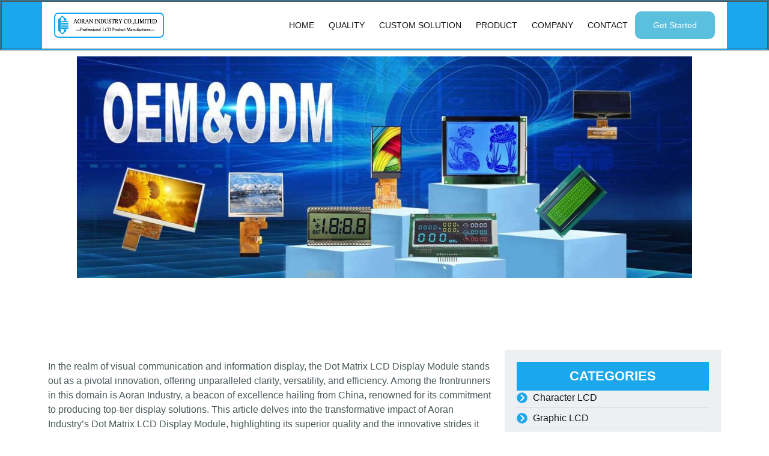

--- FILE ---
content_type: text/html; charset=UTF-8
request_url: https://en.aoran-lcd.com/revolutionizing-display-technology-aoran-industrys-cutting-edge-dot-matrix-lcd-display-module/
body_size: 28535
content:
<!DOCTYPE html>
<html lang="en-US">
<head>
	<meta charset="UTF-8">
	<meta name="viewport" content="width=device-width, initial-scale=1.0, viewport-fit=cover" />			<title>
			Revolutionizing Display Technology: Aoran Industry&#8217;s Cutting-Edge Dot Matrix LCD Display Module &#8211; Your Reliable LCD Display Module and LED Backlight Supplier and Partner		</title>
		<meta name="viewport" content="width=device-width, initial-scale=1" />
<meta name='robots' content='max-image-preview:large' />
<title>Revolutionizing Display Technology: Aoran Industry&#8217;s Cutting-Edge Dot Matrix LCD Display Module &#8211; Your Reliable LCD Display Module and LED Backlight Supplier and Partner</title>
<link rel="alternate" type="application/rss+xml" title="Your Reliable LCD Display Module and LED Backlight Supplier and Partner &raquo; Feed" href="https://en.aoran-lcd.com/feed/" />
<link rel="alternate" type="application/rss+xml" title="Your Reliable LCD Display Module and LED Backlight Supplier and Partner &raquo; Comments Feed" href="https://en.aoran-lcd.com/comments/feed/" />
<link rel="alternate" type="application/rss+xml" title="Your Reliable LCD Display Module and LED Backlight Supplier and Partner &raquo; Revolutionizing Display Technology: Aoran Industry&#8217;s Cutting-Edge Dot Matrix LCD Display Module Comments Feed" href="https://en.aoran-lcd.com/revolutionizing-display-technology-aoran-industrys-cutting-edge-dot-matrix-lcd-display-module/feed/" />
<script>
window._wpemojiSettings = {"baseUrl":"https:\/\/s.w.org\/images\/core\/emoji\/15.0.3\/72x72\/","ext":".png","svgUrl":"https:\/\/s.w.org\/images\/core\/emoji\/15.0.3\/svg\/","svgExt":".svg","source":{"concatemoji":"https:\/\/en.aoran-lcd.com\/wp-includes\/js\/wp-emoji-release.min.js?ver=6.5.7"}};
/*! This file is auto-generated */
!function(i,n){var o,s,e;function c(e){try{var t={supportTests:e,timestamp:(new Date).valueOf()};sessionStorage.setItem(o,JSON.stringify(t))}catch(e){}}function p(e,t,n){e.clearRect(0,0,e.canvas.width,e.canvas.height),e.fillText(t,0,0);var t=new Uint32Array(e.getImageData(0,0,e.canvas.width,e.canvas.height).data),r=(e.clearRect(0,0,e.canvas.width,e.canvas.height),e.fillText(n,0,0),new Uint32Array(e.getImageData(0,0,e.canvas.width,e.canvas.height).data));return t.every(function(e,t){return e===r[t]})}function u(e,t,n){switch(t){case"flag":return n(e,"\ud83c\udff3\ufe0f\u200d\u26a7\ufe0f","\ud83c\udff3\ufe0f\u200b\u26a7\ufe0f")?!1:!n(e,"\ud83c\uddfa\ud83c\uddf3","\ud83c\uddfa\u200b\ud83c\uddf3")&&!n(e,"\ud83c\udff4\udb40\udc67\udb40\udc62\udb40\udc65\udb40\udc6e\udb40\udc67\udb40\udc7f","\ud83c\udff4\u200b\udb40\udc67\u200b\udb40\udc62\u200b\udb40\udc65\u200b\udb40\udc6e\u200b\udb40\udc67\u200b\udb40\udc7f");case"emoji":return!n(e,"\ud83d\udc26\u200d\u2b1b","\ud83d\udc26\u200b\u2b1b")}return!1}function f(e,t,n){var r="undefined"!=typeof WorkerGlobalScope&&self instanceof WorkerGlobalScope?new OffscreenCanvas(300,150):i.createElement("canvas"),a=r.getContext("2d",{willReadFrequently:!0}),o=(a.textBaseline="top",a.font="600 32px Arial",{});return e.forEach(function(e){o[e]=t(a,e,n)}),o}function t(e){var t=i.createElement("script");t.src=e,t.defer=!0,i.head.appendChild(t)}"undefined"!=typeof Promise&&(o="wpEmojiSettingsSupports",s=["flag","emoji"],n.supports={everything:!0,everythingExceptFlag:!0},e=new Promise(function(e){i.addEventListener("DOMContentLoaded",e,{once:!0})}),new Promise(function(t){var n=function(){try{var e=JSON.parse(sessionStorage.getItem(o));if("object"==typeof e&&"number"==typeof e.timestamp&&(new Date).valueOf()<e.timestamp+604800&&"object"==typeof e.supportTests)return e.supportTests}catch(e){}return null}();if(!n){if("undefined"!=typeof Worker&&"undefined"!=typeof OffscreenCanvas&&"undefined"!=typeof URL&&URL.createObjectURL&&"undefined"!=typeof Blob)try{var e="postMessage("+f.toString()+"("+[JSON.stringify(s),u.toString(),p.toString()].join(",")+"));",r=new Blob([e],{type:"text/javascript"}),a=new Worker(URL.createObjectURL(r),{name:"wpTestEmojiSupports"});return void(a.onmessage=function(e){c(n=e.data),a.terminate(),t(n)})}catch(e){}c(n=f(s,u,p))}t(n)}).then(function(e){for(var t in e)n.supports[t]=e[t],n.supports.everything=n.supports.everything&&n.supports[t],"flag"!==t&&(n.supports.everythingExceptFlag=n.supports.everythingExceptFlag&&n.supports[t]);n.supports.everythingExceptFlag=n.supports.everythingExceptFlag&&!n.supports.flag,n.DOMReady=!1,n.readyCallback=function(){n.DOMReady=!0}}).then(function(){return e}).then(function(){var e;n.supports.everything||(n.readyCallback(),(e=n.source||{}).concatemoji?t(e.concatemoji):e.wpemoji&&e.twemoji&&(t(e.twemoji),t(e.wpemoji)))}))}((window,document),window._wpemojiSettings);
</script>

<style id='wp-emoji-styles-inline-css'>

	img.wp-smiley, img.emoji {
		display: inline !important;
		border: none !important;
		box-shadow: none !important;
		height: 1em !important;
		width: 1em !important;
		margin: 0 0.07em !important;
		vertical-align: -0.1em !important;
		background: none !important;
		padding: 0 !important;
	}
</style>
<style id='wp-block-library-inline-css'>
:root{--wp-admin-theme-color:#007cba;--wp-admin-theme-color--rgb:0,124,186;--wp-admin-theme-color-darker-10:#006ba1;--wp-admin-theme-color-darker-10--rgb:0,107,161;--wp-admin-theme-color-darker-20:#005a87;--wp-admin-theme-color-darker-20--rgb:0,90,135;--wp-admin-border-width-focus:2px;--wp-block-synced-color:#7a00df;--wp-block-synced-color--rgb:122,0,223;--wp-bound-block-color:#9747ff}@media (min-resolution:192dpi){:root{--wp-admin-border-width-focus:1.5px}}.wp-element-button{cursor:pointer}:root{--wp--preset--font-size--normal:16px;--wp--preset--font-size--huge:42px}:root .has-very-light-gray-background-color{background-color:#eee}:root .has-very-dark-gray-background-color{background-color:#313131}:root .has-very-light-gray-color{color:#eee}:root .has-very-dark-gray-color{color:#313131}:root .has-vivid-green-cyan-to-vivid-cyan-blue-gradient-background{background:linear-gradient(135deg,#00d084,#0693e3)}:root .has-purple-crush-gradient-background{background:linear-gradient(135deg,#34e2e4,#4721fb 50%,#ab1dfe)}:root .has-hazy-dawn-gradient-background{background:linear-gradient(135deg,#faaca8,#dad0ec)}:root .has-subdued-olive-gradient-background{background:linear-gradient(135deg,#fafae1,#67a671)}:root .has-atomic-cream-gradient-background{background:linear-gradient(135deg,#fdd79a,#004a59)}:root .has-nightshade-gradient-background{background:linear-gradient(135deg,#330968,#31cdcf)}:root .has-midnight-gradient-background{background:linear-gradient(135deg,#020381,#2874fc)}.has-regular-font-size{font-size:1em}.has-larger-font-size{font-size:2.625em}.has-normal-font-size{font-size:var(--wp--preset--font-size--normal)}.has-huge-font-size{font-size:var(--wp--preset--font-size--huge)}.has-text-align-center{text-align:center}.has-text-align-left{text-align:left}.has-text-align-right{text-align:right}#end-resizable-editor-section{display:none}.aligncenter{clear:both}.items-justified-left{justify-content:flex-start}.items-justified-center{justify-content:center}.items-justified-right{justify-content:flex-end}.items-justified-space-between{justify-content:space-between}.screen-reader-text{border:0;clip:rect(1px,1px,1px,1px);-webkit-clip-path:inset(50%);clip-path:inset(50%);height:1px;margin:-1px;overflow:hidden;padding:0;position:absolute;width:1px;word-wrap:normal!important}.screen-reader-text:focus{background-color:#ddd;clip:auto!important;-webkit-clip-path:none;clip-path:none;color:#444;display:block;font-size:1em;height:auto;left:5px;line-height:normal;padding:15px 23px 14px;text-decoration:none;top:5px;width:auto;z-index:100000}html :where(.has-border-color){border-style:solid}html :where([style*=border-top-color]){border-top-style:solid}html :where([style*=border-right-color]){border-right-style:solid}html :where([style*=border-bottom-color]){border-bottom-style:solid}html :where([style*=border-left-color]){border-left-style:solid}html :where([style*=border-width]){border-style:solid}html :where([style*=border-top-width]){border-top-style:solid}html :where([style*=border-right-width]){border-right-style:solid}html :where([style*=border-bottom-width]){border-bottom-style:solid}html :where([style*=border-left-width]){border-left-style:solid}html :where(img[class*=wp-image-]){height:auto;max-width:100%}:where(figure){margin:0 0 1em}html :where(.is-position-sticky){--wp-admin--admin-bar--position-offset:var(--wp-admin--admin-bar--height,0px)}@media screen and (max-width:600px){html :where(.is-position-sticky){--wp-admin--admin-bar--position-offset:0px}}
</style>
<link rel='stylesheet' id='edd-blocks-css' href='https://en.aoran-lcd.com/wp-content/plugins/easy-digital-downloads/includes/blocks/assets/css/edd-blocks.css?ver=3.2.6' media='all' />
<style id='global-styles-inline-css'>
body{--wp--preset--color--black: #000000;--wp--preset--color--cyan-bluish-gray: #abb8c3;--wp--preset--color--white: #ffffff;--wp--preset--color--pale-pink: #f78da7;--wp--preset--color--vivid-red: #cf2e2e;--wp--preset--color--luminous-vivid-orange: #ff6900;--wp--preset--color--luminous-vivid-amber: #fcb900;--wp--preset--color--light-green-cyan: #7bdcb5;--wp--preset--color--vivid-green-cyan: #00d084;--wp--preset--color--pale-cyan-blue: #8ed1fc;--wp--preset--color--vivid-cyan-blue: #0693e3;--wp--preset--color--vivid-purple: #9b51e0;--wp--preset--color--foreground: #0d0d0d;--wp--preset--color--background: #ffffff;--wp--preset--color--primary: #0047AB;--wp--preset--color--secondary: #50394c;--wp--preset--color--tertiary: #f9f9f9;--wp--preset--color--border-color: #e5e5e5;--wp--preset--gradient--vivid-cyan-blue-to-vivid-purple: linear-gradient(135deg,rgba(6,147,227,1) 0%,rgb(155,81,224) 100%);--wp--preset--gradient--light-green-cyan-to-vivid-green-cyan: linear-gradient(135deg,rgb(122,220,180) 0%,rgb(0,208,130) 100%);--wp--preset--gradient--luminous-vivid-amber-to-luminous-vivid-orange: linear-gradient(135deg,rgba(252,185,0,1) 0%,rgba(255,105,0,1) 100%);--wp--preset--gradient--luminous-vivid-orange-to-vivid-red: linear-gradient(135deg,rgba(255,105,0,1) 0%,rgb(207,46,46) 100%);--wp--preset--gradient--very-light-gray-to-cyan-bluish-gray: linear-gradient(135deg,rgb(238,238,238) 0%,rgb(169,184,195) 100%);--wp--preset--gradient--cool-to-warm-spectrum: linear-gradient(135deg,rgb(74,234,220) 0%,rgb(151,120,209) 20%,rgb(207,42,186) 40%,rgb(238,44,130) 60%,rgb(251,105,98) 80%,rgb(254,248,76) 100%);--wp--preset--gradient--blush-light-purple: linear-gradient(135deg,rgb(255,206,236) 0%,rgb(152,150,240) 100%);--wp--preset--gradient--blush-bordeaux: linear-gradient(135deg,rgb(254,205,165) 0%,rgb(254,45,45) 50%,rgb(107,0,62) 100%);--wp--preset--gradient--luminous-dusk: linear-gradient(135deg,rgb(255,203,112) 0%,rgb(199,81,192) 50%,rgb(65,88,208) 100%);--wp--preset--gradient--pale-ocean: linear-gradient(135deg,rgb(255,245,203) 0%,rgb(182,227,212) 50%,rgb(51,167,181) 100%);--wp--preset--gradient--electric-grass: linear-gradient(135deg,rgb(202,248,128) 0%,rgb(113,206,126) 100%);--wp--preset--gradient--midnight: linear-gradient(135deg,rgb(2,3,129) 0%,rgb(40,116,252) 100%);--wp--preset--gradient--vertical-secondary-to-tertiary: linear-gradient(to bottom,var(--wp--preset--color--tertiary) 0%,var(--wp--preset--color--primary) 100%);--wp--preset--gradient--vertical-secondary-to-background: linear-gradient(to bottom,var(--wp--preset--color--secondary) 0%,var(--wp--preset--color--background) 100%);--wp--preset--gradient--vertical-tertiary-to-background: linear-gradient(to bottom,var(--wp--preset--color--primary) 0%,var(--wp--preset--color--background) 100%);--wp--preset--gradient--diagonal-secondary-to-background: linear-gradient(to bottom right,var(--wp--preset--color--secondary) 50%,var(--wp--preset--color--background) 50%);--wp--preset--gradient--diagonal-background-to-secondary: linear-gradient(to bottom right,var(--wp--preset--color--background) 50%,var(--wp--preset--color--secondary) 50%);--wp--preset--gradient--diagonal-tertiary-to-background: linear-gradient(to bottom right,var(--wp--preset--color--primary) 50%,var(--wp--preset--color--background) 50%);--wp--preset--gradient--diagonal-background-to-tertiary: linear-gradient(to bottom right,var(--wp--preset--color--background) 50%,var(--wp--preset--color--primary) 50%);--wp--preset--gradient--diagonal-background-to-foreground: linear-gradient(to bottom right,var(--wp--preset--color--background) 50%,var(--wp--preset--color--foreground) 50%);--wp--preset--font-size--small: 1rem;--wp--preset--font-size--medium: 1.125rem;--wp--preset--font-size--large: 1.75rem;--wp--preset--font-size--x-large: clamp(1.75rem, 3vw, 2.25rem);--wp--preset--font-family--poppins: "Poppins", serif;--wp--preset--font-family--roboto: "Roboto", serif;--wp--preset--font-family--open-sans: "Open Sans", serif;--wp--preset--spacing--20: 0.44rem;--wp--preset--spacing--30: 0.67rem;--wp--preset--spacing--40: 1rem;--wp--preset--spacing--50: 1.5rem;--wp--preset--spacing--60: 2.25rem;--wp--preset--spacing--70: 3.38rem;--wp--preset--spacing--80: 5.06rem;--wp--preset--shadow--natural: 6px 6px 9px rgba(0, 0, 0, 0.2);--wp--preset--shadow--deep: 12px 12px 50px rgba(0, 0, 0, 0.4);--wp--preset--shadow--sharp: 6px 6px 0px rgba(0, 0, 0, 0.2);--wp--preset--shadow--outlined: 6px 6px 0px -3px rgba(255, 255, 255, 1), 6px 6px rgba(0, 0, 0, 1);--wp--preset--shadow--crisp: 6px 6px 0px rgba(0, 0, 0, 1);--wp--custom--spacing--small: max(1.25rem, 5vw);--wp--custom--spacing--medium: clamp(2rem, 8vw, calc(4 * var(--wp--style--block-gap)));--wp--custom--spacing--large: clamp(4rem, 10vw, 8rem);--wp--custom--spacing--outer: var(--wp--custom--spacing--small, 1.25rem);--wp--custom--typography--font-size--huge: clamp(2.25rem, 2vw, 2.25rem);--wp--custom--typography--font-size--gigantic: clamp(2.75rem, 4vw, 2.75rem);--wp--custom--typography--font-size--colossal: clamp(3.25rem, 6vw, 3.25rem);--wp--custom--typography--line-height--tiny: 1.15;--wp--custom--typography--line-height--small: 1.2;--wp--custom--typography--line-height--medium: 1.4;--wp--custom--typography--line-height--normal: 1.6;--wp--custom--typography--line-height--large: 2.5;}body { margin: 0;--wp--style--global--content-size: 1170px;--wp--style--global--wide-size: 1440px; }.wp-site-blocks > .alignleft { float: left; margin-right: 2em; }.wp-site-blocks > .alignright { float: right; margin-left: 2em; }.wp-site-blocks > .aligncenter { justify-content: center; margin-left: auto; margin-right: auto; }:where(.wp-site-blocks) > * { margin-block-start: 1.0rem; margin-block-end: 0; }:where(.wp-site-blocks) > :first-child:first-child { margin-block-start: 0; }:where(.wp-site-blocks) > :last-child:last-child { margin-block-end: 0; }body { --wp--style--block-gap: 1.0rem; }:where(body .is-layout-flow)  > :first-child:first-child{margin-block-start: 0;}:where(body .is-layout-flow)  > :last-child:last-child{margin-block-end: 0;}:where(body .is-layout-flow)  > *{margin-block-start: 1.0rem;margin-block-end: 0;}:where(body .is-layout-constrained)  > :first-child:first-child{margin-block-start: 0;}:where(body .is-layout-constrained)  > :last-child:last-child{margin-block-end: 0;}:where(body .is-layout-constrained)  > *{margin-block-start: 1.0rem;margin-block-end: 0;}:where(body .is-layout-flex) {gap: 1.0rem;}:where(body .is-layout-grid) {gap: 1.0rem;}body .is-layout-flow > .alignleft{float: left;margin-inline-start: 0;margin-inline-end: 2em;}body .is-layout-flow > .alignright{float: right;margin-inline-start: 2em;margin-inline-end: 0;}body .is-layout-flow > .aligncenter{margin-left: auto !important;margin-right: auto !important;}body .is-layout-constrained > .alignleft{float: left;margin-inline-start: 0;margin-inline-end: 2em;}body .is-layout-constrained > .alignright{float: right;margin-inline-start: 2em;margin-inline-end: 0;}body .is-layout-constrained > .aligncenter{margin-left: auto !important;margin-right: auto !important;}body .is-layout-constrained > :where(:not(.alignleft):not(.alignright):not(.alignfull)){max-width: var(--wp--style--global--content-size);margin-left: auto !important;margin-right: auto !important;}body .is-layout-constrained > .alignwide{max-width: var(--wp--style--global--wide-size);}body .is-layout-flex{display: flex;}body .is-layout-flex{flex-wrap: wrap;align-items: center;}body .is-layout-flex > *{margin: 0;}body .is-layout-grid{display: grid;}body .is-layout-grid > *{margin: 0;}body{background-color: var(--wp--preset--color--background);color: var(--wp--preset--color--foreground);font-family: var(--wp--preset--font-family--open-sans);font-size: var(--wp--preset--font-size--medium);line-height: var(--wp--custom--typography--line-height--normal);padding-top: 0px;padding-right: 0px;padding-bottom: 0px;padding-left: 0px;}a:where(:not(.wp-element-button)){color: var(--wp--preset--color--foreground);text-decoration: underline;}h1{font-family: var(--wp--preset--font-family--open-sans);font-size: var(--wp--custom--typography--font-size--colossal);font-weight: 300;line-height: var(--wp--custom--typography--line-height--tiny);}h2{font-family: var(--wp--preset--font-family--open-sans);font-size: var(--wp--custom--typography--font-size--gigantic);font-weight: 300;line-height: var(--wp--custom--typography--line-height--small);}h3{font-family: var(--wp--preset--font-family--open-sans);font-size: var(--wp--custom--typography--font-size--huge);font-weight: 300;line-height: var(--wp--custom--typography--line-height--tiny);}h4{font-family: var(--wp--preset--font-family--open-sans);font-size: var(--wp--preset--font-size--x-large);font-weight: 300;line-height: var(--wp--custom--typography--line-height--tiny);}h5{font-family: var(--wp--preset--font-family--open-sans);font-size: var(--wp--preset--font-size--medium);font-weight: 700;line-height: var(--wp--custom--typography--line-height--normal);text-transform: uppercase;}h6{font-family: var(--wp--preset--font-family--open-sans);font-size: var(--wp--preset--font-size--medium);font-weight: 400;line-height: var(--wp--custom--typography--line-height--normal);text-transform: uppercase;}.wp-element-button, .wp-block-button__link{background-color: #32373c;border-width: 0;color: #fff;font-family: inherit;font-size: inherit;line-height: inherit;padding: calc(0.667em + 2px) calc(1.333em + 2px);text-decoration: none;}.has-black-color{color: var(--wp--preset--color--black) !important;}.has-cyan-bluish-gray-color{color: var(--wp--preset--color--cyan-bluish-gray) !important;}.has-white-color{color: var(--wp--preset--color--white) !important;}.has-pale-pink-color{color: var(--wp--preset--color--pale-pink) !important;}.has-vivid-red-color{color: var(--wp--preset--color--vivid-red) !important;}.has-luminous-vivid-orange-color{color: var(--wp--preset--color--luminous-vivid-orange) !important;}.has-luminous-vivid-amber-color{color: var(--wp--preset--color--luminous-vivid-amber) !important;}.has-light-green-cyan-color{color: var(--wp--preset--color--light-green-cyan) !important;}.has-vivid-green-cyan-color{color: var(--wp--preset--color--vivid-green-cyan) !important;}.has-pale-cyan-blue-color{color: var(--wp--preset--color--pale-cyan-blue) !important;}.has-vivid-cyan-blue-color{color: var(--wp--preset--color--vivid-cyan-blue) !important;}.has-vivid-purple-color{color: var(--wp--preset--color--vivid-purple) !important;}.has-foreground-color{color: var(--wp--preset--color--foreground) !important;}.has-background-color{color: var(--wp--preset--color--background) !important;}.has-primary-color{color: var(--wp--preset--color--primary) !important;}.has-secondary-color{color: var(--wp--preset--color--secondary) !important;}.has-tertiary-color{color: var(--wp--preset--color--tertiary) !important;}.has-border-color-color{color: var(--wp--preset--color--border-color) !important;}.has-black-background-color{background-color: var(--wp--preset--color--black) !important;}.has-cyan-bluish-gray-background-color{background-color: var(--wp--preset--color--cyan-bluish-gray) !important;}.has-white-background-color{background-color: var(--wp--preset--color--white) !important;}.has-pale-pink-background-color{background-color: var(--wp--preset--color--pale-pink) !important;}.has-vivid-red-background-color{background-color: var(--wp--preset--color--vivid-red) !important;}.has-luminous-vivid-orange-background-color{background-color: var(--wp--preset--color--luminous-vivid-orange) !important;}.has-luminous-vivid-amber-background-color{background-color: var(--wp--preset--color--luminous-vivid-amber) !important;}.has-light-green-cyan-background-color{background-color: var(--wp--preset--color--light-green-cyan) !important;}.has-vivid-green-cyan-background-color{background-color: var(--wp--preset--color--vivid-green-cyan) !important;}.has-pale-cyan-blue-background-color{background-color: var(--wp--preset--color--pale-cyan-blue) !important;}.has-vivid-cyan-blue-background-color{background-color: var(--wp--preset--color--vivid-cyan-blue) !important;}.has-vivid-purple-background-color{background-color: var(--wp--preset--color--vivid-purple) !important;}.has-foreground-background-color{background-color: var(--wp--preset--color--foreground) !important;}.has-background-background-color{background-color: var(--wp--preset--color--background) !important;}.has-primary-background-color{background-color: var(--wp--preset--color--primary) !important;}.has-secondary-background-color{background-color: var(--wp--preset--color--secondary) !important;}.has-tertiary-background-color{background-color: var(--wp--preset--color--tertiary) !important;}.has-border-color-background-color{background-color: var(--wp--preset--color--border-color) !important;}.has-black-border-color{border-color: var(--wp--preset--color--black) !important;}.has-cyan-bluish-gray-border-color{border-color: var(--wp--preset--color--cyan-bluish-gray) !important;}.has-white-border-color{border-color: var(--wp--preset--color--white) !important;}.has-pale-pink-border-color{border-color: var(--wp--preset--color--pale-pink) !important;}.has-vivid-red-border-color{border-color: var(--wp--preset--color--vivid-red) !important;}.has-luminous-vivid-orange-border-color{border-color: var(--wp--preset--color--luminous-vivid-orange) !important;}.has-luminous-vivid-amber-border-color{border-color: var(--wp--preset--color--luminous-vivid-amber) !important;}.has-light-green-cyan-border-color{border-color: var(--wp--preset--color--light-green-cyan) !important;}.has-vivid-green-cyan-border-color{border-color: var(--wp--preset--color--vivid-green-cyan) !important;}.has-pale-cyan-blue-border-color{border-color: var(--wp--preset--color--pale-cyan-blue) !important;}.has-vivid-cyan-blue-border-color{border-color: var(--wp--preset--color--vivid-cyan-blue) !important;}.has-vivid-purple-border-color{border-color: var(--wp--preset--color--vivid-purple) !important;}.has-foreground-border-color{border-color: var(--wp--preset--color--foreground) !important;}.has-background-border-color{border-color: var(--wp--preset--color--background) !important;}.has-primary-border-color{border-color: var(--wp--preset--color--primary) !important;}.has-secondary-border-color{border-color: var(--wp--preset--color--secondary) !important;}.has-tertiary-border-color{border-color: var(--wp--preset--color--tertiary) !important;}.has-border-color-border-color{border-color: var(--wp--preset--color--border-color) !important;}.has-vivid-cyan-blue-to-vivid-purple-gradient-background{background: var(--wp--preset--gradient--vivid-cyan-blue-to-vivid-purple) !important;}.has-light-green-cyan-to-vivid-green-cyan-gradient-background{background: var(--wp--preset--gradient--light-green-cyan-to-vivid-green-cyan) !important;}.has-luminous-vivid-amber-to-luminous-vivid-orange-gradient-background{background: var(--wp--preset--gradient--luminous-vivid-amber-to-luminous-vivid-orange) !important;}.has-luminous-vivid-orange-to-vivid-red-gradient-background{background: var(--wp--preset--gradient--luminous-vivid-orange-to-vivid-red) !important;}.has-very-light-gray-to-cyan-bluish-gray-gradient-background{background: var(--wp--preset--gradient--very-light-gray-to-cyan-bluish-gray) !important;}.has-cool-to-warm-spectrum-gradient-background{background: var(--wp--preset--gradient--cool-to-warm-spectrum) !important;}.has-blush-light-purple-gradient-background{background: var(--wp--preset--gradient--blush-light-purple) !important;}.has-blush-bordeaux-gradient-background{background: var(--wp--preset--gradient--blush-bordeaux) !important;}.has-luminous-dusk-gradient-background{background: var(--wp--preset--gradient--luminous-dusk) !important;}.has-pale-ocean-gradient-background{background: var(--wp--preset--gradient--pale-ocean) !important;}.has-electric-grass-gradient-background{background: var(--wp--preset--gradient--electric-grass) !important;}.has-midnight-gradient-background{background: var(--wp--preset--gradient--midnight) !important;}.has-vertical-secondary-to-tertiary-gradient-background{background: var(--wp--preset--gradient--vertical-secondary-to-tertiary) !important;}.has-vertical-secondary-to-background-gradient-background{background: var(--wp--preset--gradient--vertical-secondary-to-background) !important;}.has-vertical-tertiary-to-background-gradient-background{background: var(--wp--preset--gradient--vertical-tertiary-to-background) !important;}.has-diagonal-secondary-to-background-gradient-background{background: var(--wp--preset--gradient--diagonal-secondary-to-background) !important;}.has-diagonal-background-to-secondary-gradient-background{background: var(--wp--preset--gradient--diagonal-background-to-secondary) !important;}.has-diagonal-tertiary-to-background-gradient-background{background: var(--wp--preset--gradient--diagonal-tertiary-to-background) !important;}.has-diagonal-background-to-tertiary-gradient-background{background: var(--wp--preset--gradient--diagonal-background-to-tertiary) !important;}.has-diagonal-background-to-foreground-gradient-background{background: var(--wp--preset--gradient--diagonal-background-to-foreground) !important;}.has-small-font-size{font-size: var(--wp--preset--font-size--small) !important;}.has-medium-font-size{font-size: var(--wp--preset--font-size--medium) !important;}.has-large-font-size{font-size: var(--wp--preset--font-size--large) !important;}.has-x-large-font-size{font-size: var(--wp--preset--font-size--x-large) !important;}.has-poppins-font-family{font-family: var(--wp--preset--font-family--poppins) !important;}.has-roboto-font-family{font-family: var(--wp--preset--font-family--roboto) !important;}.has-open-sans-font-family{font-family: var(--wp--preset--font-family--open-sans) !important;}
</style>
<style id='wp-block-template-skip-link-inline-css'>

		.skip-link.screen-reader-text {
			border: 0;
			clip: rect(1px,1px,1px,1px);
			clip-path: inset(50%);
			height: 1px;
			margin: -1px;
			overflow: hidden;
			padding: 0;
			position: absolute !important;
			width: 1px;
			word-wrap: normal !important;
		}

		.skip-link.screen-reader-text:focus {
			background-color: #eee;
			clip: auto !important;
			clip-path: none;
			color: #444;
			display: block;
			font-size: 1em;
			height: auto;
			left: 5px;
			line-height: normal;
			padding: 15px 23px 14px;
			text-decoration: none;
			top: 5px;
			width: auto;
			z-index: 100000;
		}
</style>
<link rel='stylesheet' id='rambha-style-css' href='https://en.aoran-lcd.com/wp-content/themes/rambha/style.css?ver=1.1.5' media='all' />
<link rel='stylesheet' id='rambha-animate-css' href='https://en.aoran-lcd.com/wp-content/themes/rambha/assets/wow/css/animate.min.css?ver=6.5.7' media='all' />
<link rel='stylesheet' id='elementor-frontend-css' href='https://en.aoran-lcd.com/wp-content/plugins/elementor/assets/css/frontend.min.css?ver=3.29.2' media='all' />
<link rel='stylesheet' id='elementor-post-1816-css' href='https://en.aoran-lcd.com/wp-content/uploads/elementor/css/post-1816.css?ver=1734665053' media='all' />
<link rel='stylesheet' id='elementor-pro-css' href='https://en.aoran-lcd.com/wp-content/plugins/elementor-pro/assets/css/frontend.min.css?ver=3.20.2' media='all' />
<link rel='stylesheet' id='elementor-post-1801-css' href='https://en.aoran-lcd.com/wp-content/uploads/elementor/css/post-1801.css?ver=1734665053' media='all' />
<link rel='stylesheet' id='elementor-post-1803-css' href='https://en.aoran-lcd.com/wp-content/uploads/elementor/css/post-1803.css?ver=1734665053' media='all' />
<link rel='stylesheet' id='elementor-post-1808-css' href='https://en.aoran-lcd.com/wp-content/uploads/elementor/css/post-1808.css?ver=1734684893' media='all' />
<link rel='stylesheet' id='elementor-icons-ekiticons-css' href='https://en.aoran-lcd.com/wp-content/plugins/elementskit-lite/modules/elementskit-icon-pack/assets/css/ekiticons.css?ver=3.0.4' media='all' />
<link rel='stylesheet' id='skb-cife-elegant_icon-css' href='https://en.aoran-lcd.com/wp-content/plugins/skyboot-custom-icons-for-elementor/assets/css/elegant.css?ver=1.0.7' media='all' />
<link rel='stylesheet' id='skb-cife-linearicons_icon-css' href='https://en.aoran-lcd.com/wp-content/plugins/skyboot-custom-icons-for-elementor/assets/css/linearicons.css?ver=1.0.7' media='all' />
<link rel='stylesheet' id='skb-cife-themify_icon-css' href='https://en.aoran-lcd.com/wp-content/plugins/skyboot-custom-icons-for-elementor/assets/css/themify.css?ver=1.0.7' media='all' />
<link rel='stylesheet' id='ekit-widget-styles-css' href='https://en.aoran-lcd.com/wp-content/plugins/elementskit-lite/widgets/init/assets/css/widget-styles.css?ver=3.0.4' media='all' />
<link rel='stylesheet' id='ekit-responsive-css' href='https://en.aoran-lcd.com/wp-content/plugins/elementskit-lite/widgets/init/assets/css/responsive.css?ver=3.0.4' media='all' />
<link rel='stylesheet' id='elementor-gf-local-pragatinarrow-css' href='https://en.aoran-lcd.com/wp-content/uploads/elementor/google-fonts/css/pragatinarrow.css?ver=1742222870' media='all' />
<link rel='stylesheet' id='elementor-gf-local-poppins-css' href='https://en.aoran-lcd.com/wp-content/uploads/elementor/google-fonts/css/poppins.css?ver=1742222881' media='all' />
<link rel='stylesheet' id='elementor-gf-local-arimo-css' href='https://en.aoran-lcd.com/wp-content/uploads/elementor/google-fonts/css/arimo.css?ver=1742222898' media='all' />
<link rel='stylesheet' id='elementor-gf-local-lato-css' href='https://en.aoran-lcd.com/wp-content/uploads/elementor/google-fonts/css/lato.css?ver=1742222903' media='all' />
<link rel='stylesheet' id='elementor-icons-skb_cife-themify-icon-css' href='https://en.aoran-lcd.com/wp-content/plugins/skyboot-custom-icons-for-elementor/assets/css/themify.css?ver=1.0.7' media='all' />
<script src="https://en.aoran-lcd.com/wp-includes/js/jquery/jquery.min.js?ver=3.7.1" id="jquery-core-js"></script>
<script src="https://en.aoran-lcd.com/wp-includes/js/jquery/jquery-migrate.min.js?ver=3.4.1" id="jquery-migrate-js"></script>
<script src="https://en.aoran-lcd.com/wp-content/themes/rambha/assets/wow/js/wow.min.js?ver=6.5.7" id="wow-js"></script>
<script src="https://en.aoran-lcd.com/wp-content/themes/rambha/assets/wow/js/wow-settings.js?ver=6.5.7" id="wow-settings-js"></script>
<link rel="https://api.w.org/" href="https://en.aoran-lcd.com/wp-json/" /><link rel="alternate" type="application/json" href="https://en.aoran-lcd.com/wp-json/wp/v2/posts/3152" /><link rel="EditURI" type="application/rsd+xml" title="RSD" href="https://en.aoran-lcd.com/xmlrpc.php?rsd" />
<meta name="generator" content="WordPress 6.5.7" />
<link rel="canonical" href="https://en.aoran-lcd.com/revolutionizing-display-technology-aoran-industrys-cutting-edge-dot-matrix-lcd-display-module/" />
<link rel='shortlink' href='https://en.aoran-lcd.com/?p=3152' />
<link rel="alternate" type="application/json+oembed" href="https://en.aoran-lcd.com/wp-json/oembed/1.0/embed?url=https%3A%2F%2Fen.aoran-lcd.com%2Frevolutionizing-display-technology-aoran-industrys-cutting-edge-dot-matrix-lcd-display-module%2F" />
<link rel="alternate" type="text/xml+oembed" href="https://en.aoran-lcd.com/wp-json/oembed/1.0/embed?url=https%3A%2F%2Fen.aoran-lcd.com%2Frevolutionizing-display-technology-aoran-industrys-cutting-edge-dot-matrix-lcd-display-module%2F&#038;format=xml" />
		<script type="text/javascript">
				(function(c,l,a,r,i,t,y){
					c[a]=c[a]||function(){(c[a].q=c[a].q||[]).push(arguments)};t=l.createElement(r);t.async=1;
					t.src="https://www.clarity.ms/tag/"+i+"?ref=wordpress";y=l.getElementsByTagName(r)[0];y.parentNode.insertBefore(t,y);
				})(window, document, "clarity", "script", "na2lru34qa");
		</script>
		<meta name="generator" content="Easy Digital Downloads v3.2.6" />
<meta name="generator" content="Elementor 3.29.2; features: e_font_icon_svg, additional_custom_breakpoints, e_local_google_fonts; settings: css_print_method-external, google_font-enabled, font_display-swap">
<link rel="preconnect" href="//code.tidio.co">			<style>
				.e-con.e-parent:nth-of-type(n+4):not(.e-lazyloaded):not(.e-no-lazyload),
				.e-con.e-parent:nth-of-type(n+4):not(.e-lazyloaded):not(.e-no-lazyload) * {
					background-image: none !important;
				}
				@media screen and (max-height: 1024px) {
					.e-con.e-parent:nth-of-type(n+3):not(.e-lazyloaded):not(.e-no-lazyload),
					.e-con.e-parent:nth-of-type(n+3):not(.e-lazyloaded):not(.e-no-lazyload) * {
						background-image: none !important;
					}
				}
				@media screen and (max-height: 640px) {
					.e-con.e-parent:nth-of-type(n+2):not(.e-lazyloaded):not(.e-no-lazyload),
					.e-con.e-parent:nth-of-type(n+2):not(.e-lazyloaded):not(.e-no-lazyload) * {
						background-image: none !important;
					}
				}
			</style>
			<style id='wp-fonts-local'>
@font-face{font-family:Poppins;font-style:normal;font-weight:300;font-display:fallback;src:url('https://en.aoran-lcd.com/wp-content/themes/rambha/assets/fonts/poppins/Poppins-Light.woff2') format('woff2');font-stretch:normal;}
@font-face{font-family:Poppins;font-style:normal;font-weight:400;font-display:fallback;src:url('https://en.aoran-lcd.com/wp-content/themes/rambha/assets/fonts/poppins/Poppins-Regular.woff2') format('woff2');font-stretch:normal;}
@font-face{font-family:Poppins;font-style:italic;font-weight:400;font-display:fallback;src:url('https://en.aoran-lcd.com/wp-content/themes/rambha/assets/fonts/poppins/Poppins-Italic.woff2') format('woff2');font-stretch:normal;}
@font-face{font-family:Poppins;font-style:normal;font-weight:500;font-display:fallback;src:url('https://en.aoran-lcd.com/wp-content/themes/rambha/assets/fonts/poppins/Poppins-Medium.woff2') format('woff2');font-stretch:normal;}
@font-face{font-family:Poppins;font-style:italic;font-weight:500;font-display:fallback;src:url('https://en.aoran-lcd.com/wp-content/themes/rambha/assets/fonts/poppins/Poppins-MediumItalic.woff2') format('woff2');font-stretch:normal;}
@font-face{font-family:Poppins;font-style:normal;font-weight:600;font-display:fallback;src:url('https://en.aoran-lcd.com/wp-content/themes/rambha/assets/fonts/poppins/Poppins-SemiBold.woff2') format('woff2');font-stretch:normal;}
@font-face{font-family:Poppins;font-style:normal;font-weight:700;font-display:fallback;src:url('https://en.aoran-lcd.com/wp-content/themes/rambha/assets/fonts/poppins/Poppins-Bold.woff2') format('woff2');font-stretch:normal;}
@font-face{font-family:Poppins;font-style:normal;font-weight:800;font-display:fallback;src:url('https://en.aoran-lcd.com/wp-content/themes/rambha/assets/fonts/poppins/Poppins-ExtraBold.woff2') format('woff2');font-stretch:normal;}
@font-face{font-family:Poppins;font-style:normal;font-weight:900;font-display:fallback;src:url('https://en.aoran-lcd.com/wp-content/themes/rambha/assets/fonts/poppins/Poppins-Black.woff2') format('woff2');font-stretch:normal;}
@font-face{font-family:Roboto;font-style:normal;font-weight:300;font-display:fallback;src:url('https://en.aoran-lcd.com/wp-content/themes/rambha/assets/fonts/roboto/Roboto-Light.woff2') format('woff2');font-stretch:normal;}
@font-face{font-family:Roboto;font-style:normal;font-weight:400;font-display:fallback;src:url('https://en.aoran-lcd.com/wp-content/themes/rambha/assets/fonts/roboto/Roboto-Regular.woff2') format('woff2');font-stretch:normal;}
@font-face{font-family:Roboto;font-style:normal;font-weight:500;font-display:fallback;src:url('https://en.aoran-lcd.com/wp-content/themes/rambha/assets/fonts/roboto/Roboto-Medium.woff2') format('woff2');font-stretch:normal;}
@font-face{font-family:Roboto;font-style:normal;font-weight:700;font-display:fallback;src:url('https://en.aoran-lcd.com/wp-content/themes/rambha/assets/fonts/roboto/Roboto-Bold.woff2') format('woff2');font-stretch:normal;}
@font-face{font-family:Roboto;font-style:normal;font-weight:900;font-display:fallback;src:url('https://en.aoran-lcd.com/wp-content/themes/rambha/assets/fonts/roboto/Roboto-Black.woff2') format('woff2');font-stretch:normal;}
@font-face{font-family:"Open Sans";font-style:normal;font-weight:300 400 500 600 700 800;font-display:fallback;src:url('https://en.aoran-lcd.com/wp-content/themes/rambha/assets/fonts/open-sans/OpenSans-VariableFont_wdth_wght.woff2') format('woff2');font-stretch:normal;}
@font-face{font-family:"Open Sans";font-style:italic;font-weight:300 400 500 600 700 800;font-display:fallback;src:url('https://en.aoran-lcd.com/wp-content/themes/rambha/assets/fonts/open-sans/OpenSans-Italic-VariableFont_wdth_wght.woff2') format('woff2');font-stretch:normal;}
</style>
</head>
<body class="post-template-default single single-post postid-3152 single-format-standard wp-custom-logo wp-embed-responsive edd-js-none elementor-default elementor-template-full-width elementor-kit-1816 elementor-page-1808">
	<style>.edd-js-none .edd-has-js, .edd-js .edd-no-js, body.edd-js input.edd-no-js { display: none; }</style>
	<script>/* <![CDATA[ */(function(){var c = document.body.classList;c.remove('edd-js-none');c.add('edd-js');})();/* ]]> */</script>
			<div data-elementor-type="header" data-elementor-id="1801" class="elementor elementor-1801 elementor-location-header" data-elementor-post-type="elementor_library">
			<div class="elementor-element elementor-element-70faf574 e-flex e-con-boxed e-con e-parent" data-id="70faf574" data-element_type="container" data-settings="{&quot;background_background&quot;:&quot;gradient&quot;}">
					<div class="e-con-inner">
		<div class="elementor-element elementor-element-79d67e14 e-flex e-con-boxed e-con e-child" data-id="79d67e14" data-element_type="container" data-settings="{&quot;background_background&quot;:&quot;classic&quot;}">
					<div class="e-con-inner">
		<div class="elementor-element elementor-element-593d2fa9 e-con-full e-flex e-con e-child" data-id="593d2fa9" data-element_type="container">
				<div class="elementor-element elementor-element-1a5f5e3c elementor-widget elementor-widget-image" data-id="1a5f5e3c" data-element_type="widget" data-widget_type="image.default">
				<div class="elementor-widget-container">
																<a href="https://en.aoran-lcd.com/">
							<img width="350" height="65" src="https://en.aoran-lcd.com/wp-content/uploads/2024/02/logo-2.png" class="attachment-1536x1536 size-1536x1536 wp-image-3208" alt="" srcset="https://en.aoran-lcd.com/wp-content/uploads/2024/02/logo-2.png 350w, https://en.aoran-lcd.com/wp-content/uploads/2024/02/logo-2-300x56.png 300w" sizes="(max-width: 350px) 100vw, 350px" />								</a>
															</div>
				</div>
				</div>
		<div class="elementor-element elementor-element-64c11093 e-flex e-con-boxed e-con e-child" data-id="64c11093" data-element_type="container">
					<div class="e-con-inner">
				<div class="elementor-element elementor-element-7a021391 elementor-nav-menu--stretch elementor-widget__width-auto elementor-nav-menu__align-end elementor-nav-menu--dropdown-tablet elementor-nav-menu__text-align-aside elementor-nav-menu--toggle elementor-nav-menu--burger elementor-widget elementor-widget-nav-menu" data-id="7a021391" data-element_type="widget" data-settings="{&quot;submenu_icon&quot;:{&quot;value&quot;:&quot;&lt;svg class=\&quot;fa-svg-chevron-down e-font-icon-svg e-fas-chevron-down\&quot; viewBox=\&quot;0 0 448 512\&quot; xmlns=\&quot;http:\/\/www.w3.org\/2000\/svg\&quot;&gt;&lt;path d=\&quot;M207.029 381.476L12.686 187.132c-9.373-9.373-9.373-24.569 0-33.941l22.667-22.667c9.357-9.357 24.522-9.375 33.901-.04L224 284.505l154.745-154.021c9.379-9.335 24.544-9.317 33.901.04l22.667 22.667c9.373 9.373 9.373 24.569 0 33.941L240.971 381.476c-9.373 9.372-24.569 9.372-33.942 0z\&quot;&gt;&lt;\/path&gt;&lt;\/svg&gt;&quot;,&quot;library&quot;:&quot;fa-solid&quot;},&quot;full_width&quot;:&quot;stretch&quot;,&quot;layout&quot;:&quot;horizontal&quot;,&quot;toggle&quot;:&quot;burger&quot;}" data-widget_type="nav-menu.default">
				<div class="elementor-widget-container">
								<nav class="elementor-nav-menu--main elementor-nav-menu__container elementor-nav-menu--layout-horizontal e--pointer-underline e--animation-fade">
				<ul id="menu-1-7a021391" class="elementor-nav-menu"><li class="menu-item menu-item-type-custom menu-item-object-custom menu-item-home menu-item-3029"><a href="https://en.aoran-lcd.com/" class="elementor-item">HOME</a></li>
<li class="menu-item menu-item-type-custom menu-item-object-custom menu-item-798"><a href="https://en.aoran-lcd.com/quality/" class="elementor-item">QUALITY</a></li>
<li class="menu-item menu-item-type-custom menu-item-object-custom menu-item-799"><a href="https://en.aoran-lcd.com/custom-solutions/" class="elementor-item">CUSTOM SOLUTION</a></li>
<li class="menu-item menu-item-type-custom menu-item-object-custom menu-item-has-children menu-item-800"><a href="https://en.aoran-lcd.com/character-lcd/" class="elementor-item">PRODUCT</a>
<ul class="sub-menu elementor-nav-menu--dropdown">
	<li class="menu-item menu-item-type-post_type menu-item-object-page menu-item-2025"><a href="https://en.aoran-lcd.com/character-lcd/" class="elementor-sub-item">Character LCD</a></li>
	<li class="menu-item menu-item-type-post_type menu-item-object-page menu-item-2026"><a href="https://en.aoran-lcd.com/graphic-lcd-aoran-industry-i-lcd-lcm-tft-lcd-customized-lcd-manufacturer/" class="elementor-sub-item">Graphic LCD</a></li>
	<li class="menu-item menu-item-type-post_type menu-item-object-page menu-item-2027"><a href="https://en.aoran-lcd.com/segment-lcd/" class="elementor-sub-item">Segment LCD</a></li>
	<li class="menu-item menu-item-type-post_type menu-item-object-page menu-item-2029"><a href="https://en.aoran-lcd.com/led-backlight/" class="elementor-sub-item">LED Backlight</a></li>
	<li class="menu-item menu-item-type-post_type menu-item-object-page menu-item-2028"><a href="https://en.aoran-lcd.com/tft-lcd-oled/" class="elementor-sub-item">TFT LCD &#038;OLED</a></li>
	<li class="menu-item menu-item-type-post_type menu-item-object-page menu-item-2030"><a href="https://en.aoran-lcd.com/other-parts/" class="elementor-sub-item">Other parts</a></li>
</ul>
</li>
<li class="menu-item menu-item-type-post_type menu-item-object-page menu-item-797"><a href="https://en.aoran-lcd.com/about/" class="elementor-item">COMPANY</a></li>
<li class="menu-item menu-item-type-post_type menu-item-object-page menu-item-1783"><a href="https://en.aoran-lcd.com/contact/" class="elementor-item">CONTACT</a></li>
</ul>			</nav>
					<div class="elementor-menu-toggle" role="button" tabindex="0" aria-label="Menu Toggle" aria-expanded="false">
			<svg aria-hidden="true" role="presentation" class="elementor-menu-toggle__icon--open e-font-icon-svg e-eicon-menu-bar" viewBox="0 0 1000 1000" xmlns="http://www.w3.org/2000/svg"><path d="M104 333H896C929 333 958 304 958 271S929 208 896 208H104C71 208 42 237 42 271S71 333 104 333ZM104 583H896C929 583 958 554 958 521S929 458 896 458H104C71 458 42 487 42 521S71 583 104 583ZM104 833H896C929 833 958 804 958 771S929 708 896 708H104C71 708 42 737 42 771S71 833 104 833Z"></path></svg><svg aria-hidden="true" role="presentation" class="elementor-menu-toggle__icon--close e-font-icon-svg e-eicon-close" viewBox="0 0 1000 1000" xmlns="http://www.w3.org/2000/svg"><path d="M742 167L500 408 258 167C246 154 233 150 217 150 196 150 179 158 167 167 154 179 150 196 150 212 150 229 154 242 171 254L408 500 167 742C138 771 138 800 167 829 196 858 225 858 254 829L496 587 738 829C750 842 767 846 783 846 800 846 817 842 829 829 842 817 846 804 846 783 846 767 842 750 829 737L588 500 833 258C863 229 863 200 833 171 804 137 775 137 742 167Z"></path></svg>			<span class="elementor-screen-only">Menu</span>
		</div>
					<nav class="elementor-nav-menu--dropdown elementor-nav-menu__container" aria-hidden="true">
				<ul id="menu-2-7a021391" class="elementor-nav-menu"><li class="menu-item menu-item-type-custom menu-item-object-custom menu-item-home menu-item-3029"><a href="https://en.aoran-lcd.com/" class="elementor-item" tabindex="-1">HOME</a></li>
<li class="menu-item menu-item-type-custom menu-item-object-custom menu-item-798"><a href="https://en.aoran-lcd.com/quality/" class="elementor-item" tabindex="-1">QUALITY</a></li>
<li class="menu-item menu-item-type-custom menu-item-object-custom menu-item-799"><a href="https://en.aoran-lcd.com/custom-solutions/" class="elementor-item" tabindex="-1">CUSTOM SOLUTION</a></li>
<li class="menu-item menu-item-type-custom menu-item-object-custom menu-item-has-children menu-item-800"><a href="https://en.aoran-lcd.com/character-lcd/" class="elementor-item" tabindex="-1">PRODUCT</a>
<ul class="sub-menu elementor-nav-menu--dropdown">
	<li class="menu-item menu-item-type-post_type menu-item-object-page menu-item-2025"><a href="https://en.aoran-lcd.com/character-lcd/" class="elementor-sub-item" tabindex="-1">Character LCD</a></li>
	<li class="menu-item menu-item-type-post_type menu-item-object-page menu-item-2026"><a href="https://en.aoran-lcd.com/graphic-lcd-aoran-industry-i-lcd-lcm-tft-lcd-customized-lcd-manufacturer/" class="elementor-sub-item" tabindex="-1">Graphic LCD</a></li>
	<li class="menu-item menu-item-type-post_type menu-item-object-page menu-item-2027"><a href="https://en.aoran-lcd.com/segment-lcd/" class="elementor-sub-item" tabindex="-1">Segment LCD</a></li>
	<li class="menu-item menu-item-type-post_type menu-item-object-page menu-item-2029"><a href="https://en.aoran-lcd.com/led-backlight/" class="elementor-sub-item" tabindex="-1">LED Backlight</a></li>
	<li class="menu-item menu-item-type-post_type menu-item-object-page menu-item-2028"><a href="https://en.aoran-lcd.com/tft-lcd-oled/" class="elementor-sub-item" tabindex="-1">TFT LCD &#038;OLED</a></li>
	<li class="menu-item menu-item-type-post_type menu-item-object-page menu-item-2030"><a href="https://en.aoran-lcd.com/other-parts/" class="elementor-sub-item" tabindex="-1">Other parts</a></li>
</ul>
</li>
<li class="menu-item menu-item-type-post_type menu-item-object-page menu-item-797"><a href="https://en.aoran-lcd.com/about/" class="elementor-item" tabindex="-1">COMPANY</a></li>
<li class="menu-item menu-item-type-post_type menu-item-object-page menu-item-1783"><a href="https://en.aoran-lcd.com/contact/" class="elementor-item" tabindex="-1">CONTACT</a></li>
</ul>			</nav>
						</div>
				</div>
				<div class="elementor-element elementor-element-1c478ae2 elementor-align-right elementor-widget__width-auto elementor-mobile-align-left elementor-hidden-mobile elementor-button-info elementor-widget elementor-widget-button" data-id="1c478ae2" data-element_type="widget" data-widget_type="button.default">
				<div class="elementor-widget-container">
									<div class="elementor-button-wrapper">
					<a class="elementor-button elementor-button-link elementor-size-sm" href="https://en.aoran-lcd.com/contact/">
						<span class="elementor-button-content-wrapper">
									<span class="elementor-button-text">Get Started</span>
					</span>
					</a>
				</div>
								</div>
				</div>
					</div>
				</div>
					</div>
				</div>
					</div>
				</div>
				</div>
				<div data-elementor-type="single-post" data-elementor-id="1808" class="elementor elementor-1808 elementor-location-single post-3152 post type-post status-publish format-standard hentry category-blog" data-elementor-post-type="elementor_library">
			<div class="elementor-element elementor-element-d66dd67 e-flex e-con-boxed e-con e-parent" data-id="d66dd67" data-element_type="container">
					<div class="e-con-inner">
				<div class="elementor-element elementor-element-ea609df elementor-widget elementor-widget-image" data-id="ea609df" data-element_type="widget" data-widget_type="image.default">
				<div class="elementor-widget-container">
															<img loading="lazy" width="1024" height="369" src="https://en.aoran-lcd.com/wp-content/uploads/2024/02/387167607_339147851829633_4297924622929575333_n-1-1024x369.jpg" class="elementor-animation-grow attachment-large size-large wp-image-3193" alt="" srcset="https://en.aoran-lcd.com/wp-content/uploads/2024/02/387167607_339147851829633_4297924622929575333_n-1-1024x369.jpg 1024w, https://en.aoran-lcd.com/wp-content/uploads/2024/02/387167607_339147851829633_4297924622929575333_n-1-300x108.jpg 300w, https://en.aoran-lcd.com/wp-content/uploads/2024/02/387167607_339147851829633_4297924622929575333_n-1-768x277.jpg 768w, https://en.aoran-lcd.com/wp-content/uploads/2024/02/387167607_339147851829633_4297924622929575333_n-1-1536x554.jpg 1536w, https://en.aoran-lcd.com/wp-content/uploads/2024/02/387167607_339147851829633_4297924622929575333_n-1.jpg 1712w" sizes="(max-width: 1024px) 100vw, 1024px" />															</div>
				</div>
					</div>
				</div>
		<div class="elementor-element elementor-element-3611e48 e-flex e-con-boxed e-con e-parent" data-id="3611e48" data-element_type="container">
					<div class="e-con-inner">
		<div class="elementor-element elementor-element-1d22b41e e-con-full e-flex e-con e-child" data-id="1d22b41e" data-element_type="container">
				<div class="elementor-element elementor-element-6be40f1f elementor-widget elementor-widget-theme-post-content" data-id="6be40f1f" data-element_type="widget" data-widget_type="theme-post-content.default">
				<div class="elementor-widget-container">
					
<p>In the realm of visual communication and information display, the Dot Matrix LCD Display Module stands out as a pivotal innovation, offering unparalleled clarity, versatility, and efficiency. Among the frontrunners in this domain is Aoran Industry, a beacon of excellence hailing from China, renowned for its commitment to producing top-tier display solutions. This article delves into the transformative impact of Aoran Industry&#8217;s Dot Matrix LCD Display Module, highlighting its superior quality and the innovative strides it brings to various industries.</p>



<p><img fetchpriority="high" fetchpriority="high" decoding="async" width="500" height="500" class="wp-image-2052" style="width: 500px;" src="https://en.aoran-lcd.com/wp-content/uploads/2024/02/BB6E8FE7-5C3F-4E5F-B7B5-EA069F47AADD-1-1-1.jpeg" alt="" srcset="https://en.aoran-lcd.com/wp-content/uploads/2024/02/BB6E8FE7-5C3F-4E5F-B7B5-EA069F47AADD-1-1-1.jpeg 800w, https://en.aoran-lcd.com/wp-content/uploads/2024/02/BB6E8FE7-5C3F-4E5F-B7B5-EA069F47AADD-1-1-1-300x300.jpeg 300w, https://en.aoran-lcd.com/wp-content/uploads/2024/02/BB6E8FE7-5C3F-4E5F-B7B5-EA069F47AADD-1-1-1-150x150.jpeg 150w, https://en.aoran-lcd.com/wp-content/uploads/2024/02/BB6E8FE7-5C3F-4E5F-B7B5-EA069F47AADD-1-1-1-768x768.jpeg 768w" sizes="(max-width: 500px) 100vw, 500px" /></p>



<p><strong>Unmatched Precision and Clarity:</strong></p>



<p>Aoran Industry&#8217;s Dot Matrix LCD Display Module epitomizes precision engineering and cutting-edge technology. Designed with meticulous attention to detail, these modules boast exceptionally high resolution, ensuring crystal-clear visuals with every display. Whether it&#8217;s intricate graphics, alphanumeric characters, or dynamic animations, the display module delivers with unparalleled clarity, making it an indispensable asset across diverse applications.</p>



<p><strong>Versatility Redefined:</strong></p>



<p>One of the defining features of Aoran Industry&#8217;s Dot Matrix LCD Display Module is its remarkable versatility. Engineered to adapt to a myriad of requirements, these modules are available in various sizes, configurations, and functionalities, catering to the unique needs of different industries. From consumer electronics and automotive displays to industrial control systems and medical devices, the versatility of these modules knows no bounds, empowering businesses to innovate and excel in their respective domains.</p>



<p><strong>Seamless Integration and Customization:</strong></p>



<p>Aoran Industry understands that every project comes with its own set of challenges and specifications. Hence, their Dot Matrix LCD Display Module is designed for seamless integration and customization, ensuring effortless incorporation into existing systems and workflows. Whether it&#8217;s interfacing with different hardware platforms, integrating specific communication protocols, or tailoring display parameters to suit precise requirements, Aoran Industry&#8217;s modules offer unmatched flexibility, empowering businesses to realize their vision with ease.</p>



<p><strong>Exceptional Quality Assurance:</strong></p>



<p>Quality is the cornerstone of Aoran Industry&#8217;s ethos, and it resonates deeply in every aspect of their Dot Matrix LCD Display Module. Rigorous quality assurance protocols govern every stage of the manufacturing process, from sourcing premium-grade components to stringent testing and inspection procedures. The result is a product of uncompromising quality, characterized by reliability, durability, and consistent performance, earning the trust and confidence of customers worldwide.</p>



<p><strong>Driving Innovation Across Industries:</strong></p>



<p>The impact of Aoran Industry&#8217;s Dot Matrix LCD Display Module reverberates across a spectrum of industries, catalyzing innovation and driving progress. In automotive applications, these modules enhance user experience with intuitive infotainment systems and advanced driver assistance displays. In healthcare, they facilitate precision monitoring and diagnostic equipment, aiding healthcare professionals in delivering optimal care. In industrial automation, they serve as vital interfaces for control panels and human-machine interfaces, optimizing efficiency and productivity.</p>



<p><img decoding="async" width="500" height="247" class="wp-image-3081" style="width: 500px;" src="https://en.aoran-lcd.com/wp-content/uploads/2022/05/Alphanumeric-LCD.webp.jpg" alt="" srcset="https://en.aoran-lcd.com/wp-content/uploads/2022/05/Alphanumeric-LCD.webp.jpg 945w, https://en.aoran-lcd.com/wp-content/uploads/2022/05/Alphanumeric-LCD.webp-300x148.jpg 300w, https://en.aoran-lcd.com/wp-content/uploads/2022/05/Alphanumeric-LCD.webp-768x379.jpg 768w" sizes="(max-width: 500px) 100vw, 500px" /></p>



<p></p>



<p><strong>Conclusion:</strong></p>



<p>In the dynamic landscape of display technology, Aoran Industry&#8217;s Dot Matrix LCD Display Module stands as a beacon of excellence, embodying innovation, quality, and versatility. With its unrivaled precision, seamless integration, and transformative impact across industries, it&#8217;s no wonder that Aoran Industry has earned a reputation as a trailblazer in the field. As businesses continue to evolve and innovate, Aoran Industry remains at the forefront, driving progress and shaping the future of display technology.</p>



<h2 class="wp-block-heading">Revolutionizing Display Technology: Aoran Industry&#8217;s Cutting-Edge Dot Matrix LCD Display Module</h2>
				</div>
				</div>
				</div>
		<div class="elementor-element elementor-element-1ac0e55c e-con-full e-flex e-con e-child" data-id="1ac0e55c" data-element_type="container">
		<div class="elementor-element elementor-element-5c0b82a7 e-flex e-con-boxed e-con e-child" data-id="5c0b82a7" data-element_type="container" data-settings="{&quot;background_background&quot;:&quot;classic&quot;}">
					<div class="e-con-inner">
				<div class="elementor-element elementor-element-74c1da0c elementor-widget elementor-widget-heading" data-id="74c1da0c" data-element_type="widget" data-widget_type="heading.default">
				<div class="elementor-widget-container">
					<h3 class="elementor-heading-title elementor-size-default">CATEGORIES</h3>				</div>
				</div>
				<div class="elementor-element elementor-element-7a9cb9a9 elementor-align-left elementor-icon-list--layout-traditional elementor-list-item-link-full_width elementor-widget elementor-widget-icon-list" data-id="7a9cb9a9" data-element_type="widget" data-widget_type="icon-list.default">
				<div class="elementor-widget-container">
							<ul class="elementor-icon-list-items">
							<li class="elementor-icon-list-item">
											<a href="https://en.aoran-lcd.com/character-lcd/">

												<span class="elementor-icon-list-icon">
							<svg aria-hidden="true" class="e-font-icon-svg e-fas-chevron-circle-right" viewBox="0 0 512 512" xmlns="http://www.w3.org/2000/svg"><path d="M256 8c137 0 248 111 248 248S393 504 256 504 8 393 8 256 119 8 256 8zm113.9 231L234.4 103.5c-9.4-9.4-24.6-9.4-33.9 0l-17 17c-9.4 9.4-9.4 24.6 0 33.9L285.1 256 183.5 357.6c-9.4 9.4-9.4 24.6 0 33.9l17 17c9.4 9.4 24.6 9.4 33.9 0L369.9 273c9.4-9.4 9.4-24.6 0-34z"></path></svg>						</span>
										<span class="elementor-icon-list-text">Character LCD</span>
											</a>
									</li>
								<li class="elementor-icon-list-item">
											<a href="https://en.aoran-lcd.com/graphic-lcd-aoran-industry-i-lcd-lcm-tft-lcd-customized-lcd-manufacturer/">

												<span class="elementor-icon-list-icon">
							<svg aria-hidden="true" class="e-font-icon-svg e-fas-chevron-circle-right" viewBox="0 0 512 512" xmlns="http://www.w3.org/2000/svg"><path d="M256 8c137 0 248 111 248 248S393 504 256 504 8 393 8 256 119 8 256 8zm113.9 231L234.4 103.5c-9.4-9.4-24.6-9.4-33.9 0l-17 17c-9.4 9.4-9.4 24.6 0 33.9L285.1 256 183.5 357.6c-9.4 9.4-9.4 24.6 0 33.9l17 17c9.4 9.4 24.6 9.4 33.9 0L369.9 273c9.4-9.4 9.4-24.6 0-34z"></path></svg>						</span>
										<span class="elementor-icon-list-text">Graphic LCD</span>
											</a>
									</li>
								<li class="elementor-icon-list-item">
											<a href="https://en.aoran-lcd.com/segment-lcd/">

												<span class="elementor-icon-list-icon">
							<svg aria-hidden="true" class="e-font-icon-svg e-fas-chevron-circle-right" viewBox="0 0 512 512" xmlns="http://www.w3.org/2000/svg"><path d="M256 8c137 0 248 111 248 248S393 504 256 504 8 393 8 256 119 8 256 8zm113.9 231L234.4 103.5c-9.4-9.4-24.6-9.4-33.9 0l-17 17c-9.4 9.4-9.4 24.6 0 33.9L285.1 256 183.5 357.6c-9.4 9.4-9.4 24.6 0 33.9l17 17c9.4 9.4 24.6 9.4 33.9 0L369.9 273c9.4-9.4 9.4-24.6 0-34z"></path></svg>						</span>
										<span class="elementor-icon-list-text">Segment LCD</span>
											</a>
									</li>
								<li class="elementor-icon-list-item">
											<a href="https://en.aoran-lcd.com/tft-lcd-oled/">

												<span class="elementor-icon-list-icon">
							<svg aria-hidden="true" class="e-font-icon-svg e-fas-chevron-circle-right" viewBox="0 0 512 512" xmlns="http://www.w3.org/2000/svg"><path d="M256 8c137 0 248 111 248 248S393 504 256 504 8 393 8 256 119 8 256 8zm113.9 231L234.4 103.5c-9.4-9.4-24.6-9.4-33.9 0l-17 17c-9.4 9.4-9.4 24.6 0 33.9L285.1 256 183.5 357.6c-9.4 9.4-9.4 24.6 0 33.9l17 17c9.4 9.4 24.6 9.4 33.9 0L369.9 273c9.4-9.4 9.4-24.6 0-34z"></path></svg>						</span>
										<span class="elementor-icon-list-text">TFT LCD Display</span>
											</a>
									</li>
								<li class="elementor-icon-list-item">
											<a href="https://en.aoran-lcd.com/tft-lcd-oled/">

												<span class="elementor-icon-list-icon">
							<svg aria-hidden="true" class="e-font-icon-svg e-fas-chevron-circle-right" viewBox="0 0 512 512" xmlns="http://www.w3.org/2000/svg"><path d="M256 8c137 0 248 111 248 248S393 504 256 504 8 393 8 256 119 8 256 8zm113.9 231L234.4 103.5c-9.4-9.4-24.6-9.4-33.9 0l-17 17c-9.4 9.4-9.4 24.6 0 33.9L285.1 256 183.5 357.6c-9.4 9.4-9.4 24.6 0 33.9l17 17c9.4 9.4 24.6 9.4 33.9 0L369.9 273c9.4-9.4 9.4-24.6 0-34z"></path></svg>						</span>
										<span class="elementor-icon-list-text">OLED</span>
											</a>
									</li>
								<li class="elementor-icon-list-item">
											<a href="https://en.aoran-lcd.com/led-backlight/">

												<span class="elementor-icon-list-icon">
							<svg aria-hidden="true" class="e-font-icon-svg e-fas-chevron-circle-right" viewBox="0 0 512 512" xmlns="http://www.w3.org/2000/svg"><path d="M256 8c137 0 248 111 248 248S393 504 256 504 8 393 8 256 119 8 256 8zm113.9 231L234.4 103.5c-9.4-9.4-24.6-9.4-33.9 0l-17 17c-9.4 9.4-9.4 24.6 0 33.9L285.1 256 183.5 357.6c-9.4 9.4-9.4 24.6 0 33.9l17 17c9.4 9.4 24.6 9.4 33.9 0L369.9 273c9.4-9.4 9.4-24.6 0-34z"></path></svg>						</span>
										<span class="elementor-icon-list-text">LED Backlight</span>
											</a>
									</li>
								<li class="elementor-icon-list-item">
											<a href="https://en.aoran-lcd.com/other-parts/">

												<span class="elementor-icon-list-icon">
							<svg aria-hidden="true" class="e-font-icon-svg e-fas-chevron-circle-right" viewBox="0 0 512 512" xmlns="http://www.w3.org/2000/svg"><path d="M256 8c137 0 248 111 248 248S393 504 256 504 8 393 8 256 119 8 256 8zm113.9 231L234.4 103.5c-9.4-9.4-24.6-9.4-33.9 0l-17 17c-9.4 9.4-9.4 24.6 0 33.9L285.1 256 183.5 357.6c-9.4 9.4-9.4 24.6 0 33.9l17 17c9.4 9.4 24.6 9.4 33.9 0L369.9 273c9.4-9.4 9.4-24.6 0-34z"></path></svg>						</span>
										<span class="elementor-icon-list-text">PCBA-SMT</span>
											</a>
									</li>
						</ul>
						</div>
				</div>
					</div>
				</div>
		<div class="elementor-element elementor-element-48f07ca7 e-flex e-con-boxed e-con e-child" data-id="48f07ca7" data-element_type="container" data-settings="{&quot;background_background&quot;:&quot;classic&quot;}">
					<div class="e-con-inner">
				<div class="elementor-element elementor-element-14c4b25d elementor-widget elementor-widget-heading" data-id="14c4b25d" data-element_type="widget" data-widget_type="heading.default">
				<div class="elementor-widget-container">
					<h3 class="elementor-heading-title elementor-size-default">Latest News</h3>				</div>
				</div>
				<div class="elementor-element elementor-element-210cda9c elementor-grid-2 elementor-grid-tablet-1 elementor-posts--thumbnail-left elementor-grid-mobile-1 elementor-widget elementor-widget-posts" data-id="210cda9c" data-element_type="widget" data-settings="{&quot;classic_columns&quot;:&quot;2&quot;,&quot;classic_columns_tablet&quot;:&quot;1&quot;,&quot;classic_row_gap&quot;:{&quot;unit&quot;:&quot;px&quot;,&quot;size&quot;:17,&quot;sizes&quot;:[]},&quot;classic_columns_mobile&quot;:&quot;1&quot;,&quot;classic_row_gap_tablet&quot;:{&quot;unit&quot;:&quot;px&quot;,&quot;size&quot;:&quot;&quot;,&quot;sizes&quot;:[]},&quot;classic_row_gap_mobile&quot;:{&quot;unit&quot;:&quot;px&quot;,&quot;size&quot;:&quot;&quot;,&quot;sizes&quot;:[]}}" data-widget_type="posts.classic">
				<div class="elementor-widget-container">
							<div class="elementor-posts-container elementor-posts elementor-posts--skin-classic elementor-grid">
				<article class="elementor-post elementor-grid-item post-3076 post type-post status-publish format-standard hentry category-blog">
				<div class="elementor-post__text">
				<h3 class="elementor-post__title">
			<a href="https://en.aoran-lcd.com/transmissive-vs-reflective-vs-transflective-displays/" >
				Transmissive Vs Reflective Vs Transflective Displays			</a>
		</h3>
				<div class="elementor-post__meta-data">
					<span class="elementor-post-date">
			June 2, 2022		</span>
				</div>
				</div>
				</article>
				<article class="elementor-post elementor-grid-item post-2763 post type-post status-publish format-standard hentry category-blog">
				<div class="elementor-post__text">
				<h3 class="elementor-post__title">
			<a href="https://en.aoran-lcd.com/what-is-alphanumeric-lcd/" >
				What Is Alphanumeric LCD?			</a>
		</h3>
				<div class="elementor-post__meta-data">
					<span class="elementor-post-date">
			May 7, 2022		</span>
				</div>
				</div>
				</article>
				<article class="elementor-post elementor-grid-item post-2761 post type-post status-publish format-standard hentry category-blog">
				<div class="elementor-post__text">
				<h3 class="elementor-post__title">
			<a href="https://en.aoran-lcd.com/how-to-select-correct-lcd/" >
				How to select correct LCD ?			</a>
		</h3>
				<div class="elementor-post__meta-data">
					<span class="elementor-post-date">
			May 5, 2022		</span>
				</div>
				</div>
				</article>
				<article class="elementor-post elementor-grid-item post-10 post type-post status-publish format-standard has-post-thumbnail hentry category-blog">
				<a class="elementor-post__thumbnail__link" href="https://en.aoran-lcd.com/custom-made-lcd-and-standard-modules-a-guide-to-lcd-display-options/" tabindex="-1" >
			<div class="elementor-post__thumbnail"><img loading="lazy" width="602" height="340" src="https://en.aoran-lcd.com/wp-content/uploads/2024/03/DKoi5zPUMAAD4rp-1.jpg" class="attachment-full size-full wp-image-3008" alt="" /></div>
		</a>
				<div class="elementor-post__text">
				<h3 class="elementor-post__title">
			<a href="https://en.aoran-lcd.com/custom-made-lcd-and-standard-modules-a-guide-to-lcd-display-options/" >
				What is a character LCD module?			</a>
		</h3>
				<div class="elementor-post__meta-data">
					<span class="elementor-post-date">
			May 2, 2022		</span>
				</div>
				</div>
				</article>
				<article class="elementor-post elementor-grid-item post-3072 post type-post status-publish format-standard hentry category-blog">
				<div class="elementor-post__text">
				<h3 class="elementor-post__title">
			<a href="https://en.aoran-lcd.com/how-to-select-the-best-lcd-display-for-your-products/" >
				How to Select The Best LCD Display For Your products			</a>
		</h3>
				<div class="elementor-post__meta-data">
					<span class="elementor-post-date">
			May 1, 2022		</span>
				</div>
				</div>
				</article>
				<article class="elementor-post elementor-grid-item post-2765 post type-post status-publish format-standard hentry category-blog">
				<div class="elementor-post__text">
				<h3 class="elementor-post__title">
			<a href="https://en.aoran-lcd.com/what-is-the-difference-between-character-lcd-and-graphic-lcd/" >
				What Is The Difference Between Character LCD And Graphic LCD?			</a>
		</h3>
				<div class="elementor-post__meta-data">
					<span class="elementor-post-date">
			April 30, 2022		</span>
				</div>
				</div>
				</article>
				<article class="elementor-post elementor-grid-item post-3065 post type-post status-publish format-standard has-post-thumbnail hentry category-blog">
				<a class="elementor-post__thumbnail__link" href="https://en.aoran-lcd.com/how-to-choose-a-led-backlight/" tabindex="-1" >
			<div class="elementor-post__thumbnail"><img loading="lazy" width="500" height="358" src="https://en.aoran-lcd.com/wp-content/uploads/2024/03/ledbacklight.jpg" class="attachment-full size-full wp-image-2515" alt="" /></div>
		</a>
				<div class="elementor-post__text">
				<h3 class="elementor-post__title">
			<a href="https://en.aoran-lcd.com/how-to-choose-a-led-backlight/" >
				How to choose a LED Backlight?			</a>
		</h3>
				<div class="elementor-post__meta-data">
					<span class="elementor-post-date">
			April 28, 2022		</span>
				</div>
				</div>
				</article>
				<article class="elementor-post elementor-grid-item post-3259 post type-post status-publish format-standard hentry category-blog">
				<div class="elementor-post__text">
				<h3 class="elementor-post__title">
			<a href="https://en.aoran-lcd.com/how-to-connect-tft-thin-film-transistor-lcd-display-to-android-raspberry-pi-or-other-development-boards/" >
				How to Connect TFT (Thin-Film Transistor) LCD Display to Android , Raspberry Pi, or other development boards			</a>
		</h3>
				<div class="elementor-post__meta-data">
					<span class="elementor-post-date">
			April 22, 2022		</span>
				</div>
				</div>
				</article>
				<article class="elementor-post elementor-grid-item post-3250 post type-post status-publish format-standard hentry category-blog">
				<div class="elementor-post__text">
				<h3 class="elementor-post__title">
			<a href="https://en.aoran-lcd.com/crafting-tailored-solutions-aoran-industrys-custom-lcd-panel-display-and-bespoke-backlight-solutions/" >
				Crafting Tailored Solutions: AORAN INDUSTRY&#8217;s Custom LCD Panel Display and Bespoke Backlight Solutions			</a>
		</h3>
				<div class="elementor-post__meta-data">
					<span class="elementor-post-date">
			April 9, 2022		</span>
				</div>
				</div>
				</article>
				<article class="elementor-post elementor-grid-item post-3349 post type-post status-publish format-standard hentry category-blog">
				<div class="elementor-post__text">
				<h3 class="elementor-post__title">
			<a href="https://en.aoran-lcd.com/standard-lcd-module-and-custom-lcd-display-solution-provideraoran-industry/" >
				Standard Lcd module and custom LCD Display solution provider:Aoran Industry			</a>
		</h3>
				<div class="elementor-post__meta-data">
					<span class="elementor-post-date">
			March 13, 2022		</span>
				</div>
				</div>
				</article>
				<article class="elementor-post elementor-grid-item post-3155 post type-post status-publish format-standard has-post-thumbnail hentry category-blog">
				<a class="elementor-post__thumbnail__link" href="https://en.aoran-lcd.com/introducing-aoran-industrys-240x128-graphic-lcd-module-with-touch-screen-the-ultimate-solution-for-low-power-display-needs/" tabindex="-1" >
			<div class="elementor-post__thumbnail"><img loading="lazy" width="917" height="718" src="https://en.aoran-lcd.com/wp-content/uploads/2024/04/0296e8f71b61491c57b1214feb7e6c0.jpg" class="attachment-full size-full wp-image-3156" alt="" /></div>
		</a>
				<div class="elementor-post__text">
				<h3 class="elementor-post__title">
			<a href="https://en.aoran-lcd.com/introducing-aoran-industrys-240x128-graphic-lcd-module-with-touch-screen-the-ultimate-solution-for-low-power-display-needs/" >
				Introducing Aoran Industry&#8217;s 240&#215;128 Graphic LCD Module with Touch Screen: The Ultimate Solution for Low Power Display Needs			</a>
		</h3>
				<div class="elementor-post__meta-data">
					<span class="elementor-post-date">
			March 2, 2022		</span>
				</div>
				</div>
				</article>
				<article class="elementor-post elementor-grid-item post-3163 post type-post status-publish format-standard has-post-thumbnail hentry category-blog">
				<a class="elementor-post__thumbnail__link" href="https://en.aoran-lcd.com/7-14-16-segment-lcd-display-fully-customzied/" tabindex="-1" >
			<div class="elementor-post__thumbnail"><img loading="lazy" width="331" height="236" src="https://en.aoran-lcd.com/wp-content/uploads/2024/03/微信图片_20240227140604.png" class="attachment-full size-full wp-image-2773" alt="" /></div>
		</a>
				<div class="elementor-post__text">
				<h3 class="elementor-post__title">
			<a href="https://en.aoran-lcd.com/7-14-16-segment-lcd-display-fully-customzied/" >
				7/14/16 Segment LCD Display ,Fully customzied			</a>
		</h3>
				<div class="elementor-post__meta-data">
					<span class="elementor-post-date">
			February 6, 2022		</span>
				</div>
				</div>
				</article>
				<article class="elementor-post elementor-grid-item post-3152 post type-post status-publish format-standard hentry category-blog">
				<div class="elementor-post__text">
				<h3 class="elementor-post__title">
			<a href="https://en.aoran-lcd.com/revolutionizing-display-technology-aoran-industrys-cutting-edge-dot-matrix-lcd-display-module/" >
				Revolutionizing Display Technology: Aoran Industry&#8217;s Cutting-Edge Dot Matrix LCD Display Module			</a>
		</h3>
				<div class="elementor-post__meta-data">
					<span class="elementor-post-date">
			February 2, 2022		</span>
				</div>
				</div>
				</article>
				<article class="elementor-post elementor-grid-item post-3141 post type-post status-publish format-standard hentry category-blog">
				<div class="elementor-post__text">
				<h3 class="elementor-post__title">
			<a href="https://en.aoran-lcd.com/privacy-policy/" >
				Privacy Policy			</a>
		</h3>
				<div class="elementor-post__meta-data">
					<span class="elementor-post-date">
			January 22, 2022		</span>
				</div>
				</div>
				</article>
				<article class="elementor-post elementor-grid-item post-3169 post type-post status-publish format-standard has-post-thumbnail hentry category-blog">
				<a class="elementor-post__thumbnail__link" href="https://en.aoran-lcd.com/segment-lcd-backlight/" tabindex="-1" >
			<div class="elementor-post__thumbnail"><img loading="lazy" width="1024" height="695" src="https://en.aoran-lcd.com/wp-content/uploads/2024/04/ac6433f314ca7b8ad8196b0e27596674_rgbbl-1024x695-1.png" class="attachment-full size-full wp-image-3170" alt="" /></div>
		</a>
				<div class="elementor-post__text">
				<h3 class="elementor-post__title">
			<a href="https://en.aoran-lcd.com/segment-lcd-backlight/" >
				Segment LCD +Backlight			</a>
		</h3>
				<div class="elementor-post__meta-data">
					<span class="elementor-post-date">
			January 3, 2022		</span>
				</div>
				</div>
				</article>
				<article class="elementor-post elementor-grid-item post-3243 post type-post status-publish format-standard hentry category-blog">
				<div class="elementor-post__text">
				<h3 class="elementor-post__title">
			<a href="https://en.aoran-lcd.com/tailored-display-solutions-aoran-industrys-2-line-x-16-character-lcd-module-with-i2c-interface-and-multi-color-led-backlight-options/" >
				Tailored Display Solutions: AORAN INDUSTRY&#8217;s 2-Line x 16 Character LCD Module with I2C Interface and Multi-Color LED Backlight Options			</a>
		</h3>
				<div class="elementor-post__meta-data">
					<span class="elementor-post-date">
			January 2, 2022		</span>
				</div>
				</div>
				</article>
				<article class="elementor-post elementor-grid-item post-3357 post type-post status-publish format-standard has-post-thumbnail hentry category-blog">
				<a class="elementor-post__thumbnail__link" href="https://en.aoran-lcd.com/advanced-display-solutions-for-demanding-applications40x2-characters-lcd-from-aoran/" tabindex="-1" >
			<div class="elementor-post__thumbnail"><img loading="lazy" width="1062" height="705" src="https://en.aoran-lcd.com/wp-content/uploads/2024/07/image.png" class="attachment-full size-full wp-image-3358" alt="" /></div>
		</a>
				<div class="elementor-post__text">
				<h3 class="elementor-post__title">
			<a href="https://en.aoran-lcd.com/advanced-display-solutions-for-demanding-applications40x2-characters-lcd-from-aoran/" >
				Advanced Display Solutions for Demanding Applications:40X2 characters LCD from Aoran			</a>
		</h3>
				<div class="elementor-post__meta-data">
					<span class="elementor-post-date">
			November 13, 2021		</span>
				</div>
				</div>
				</article>
				<article class="elementor-post elementor-grid-item post-3240 post type-post status-publish format-standard has-post-thumbnail hentry category-blog">
				<a class="elementor-post__thumbnail__link" href="https://en.aoran-lcd.com/advancing-display-solutions-aoran-industrys-4-line-character-lcd-modules-with-rgb-led-backlight/" tabindex="-1" >
			<div class="elementor-post__thumbnail"><img loading="lazy" width="900" height="506" src="https://en.aoran-lcd.com/wp-content/uploads/2024/03/DC48ndHUIAAdzSR.jpg" class="attachment-full size-full wp-image-2748" alt="" /></div>
		</a>
				<div class="elementor-post__text">
				<h3 class="elementor-post__title">
			<a href="https://en.aoran-lcd.com/advancing-display-solutions-aoran-industrys-4-line-character-lcd-modules-with-rgb-led-backlight/" >
				Advancing Display Solutions: AORAN INDUSTRY&#8217;s 4-Line Character LCD Modules with RGB LED Backlight			</a>
		</h3>
				<div class="elementor-post__meta-data">
					<span class="elementor-post-date">
			November 3, 2021		</span>
				</div>
				</div>
				</article>
				<article class="elementor-post elementor-grid-item post-3238 post type-post status-publish format-standard has-post-thumbnail hentry category-blog">
				<a class="elementor-post__thumbnail__link" href="https://en.aoran-lcd.com/know-more-about-lcd-panel-liquid-crystal-display/" tabindex="-1" >
			<div class="elementor-post__thumbnail"><img loading="lazy" width="452" height="346" src="https://en.aoran-lcd.com/wp-content/uploads/2024/03/2403011845.jpg" class="attachment-full size-full wp-image-2580" alt="" /></div>
		</a>
				<div class="elementor-post__text">
				<h3 class="elementor-post__title">
			<a href="https://en.aoran-lcd.com/know-more-about-lcd-panel-liquid-crystal-display/" >
				Know More about LCD Panel ( Liquid Crystal Display )			</a>
		</h3>
				<div class="elementor-post__meta-data">
					<span class="elementor-post-date">
			August 9, 2021		</span>
				</div>
				</div>
				</article>
				<article class="elementor-post elementor-grid-item post-3233 post type-post status-publish format-standard has-post-thumbnail hentry category-blog">
				<a class="elementor-post__thumbnail__link" href="https://en.aoran-lcd.com/the-difference-between-a-graphic-lcd-display-and-a-tft-lcd-display/" tabindex="-1" >
			<div class="elementor-post__thumbnail"><img loading="lazy" width="178" height="313" src="https://en.aoran-lcd.com/wp-content/uploads/2024/03/T2.jpg" class="attachment-full size-full wp-image-2908" alt="" /></div>
		</a>
				<div class="elementor-post__text">
				<h3 class="elementor-post__title">
			<a href="https://en.aoran-lcd.com/the-difference-between-a-graphic-lcd-display-and-a-tft-lcd-display/" >
				The Difference Between A Graphic LCD Display And A TFT LCD Display			</a>
		</h3>
				<div class="elementor-post__meta-data">
					<span class="elementor-post-date">
			August 9, 2021		</span>
				</div>
				</div>
				</article>
				</div>
		
						</div>
				</div>
					</div>
				</div>
				</div>
					</div>
				</div>
				</div>
				<div data-elementor-type="footer" data-elementor-id="1803" class="elementor elementor-1803 elementor-location-footer" data-elementor-post-type="elementor_library">
			<div class="elementor-element elementor-element-f128185 e-flex e-con-boxed e-con e-parent" data-id="f128185" data-element_type="container" data-settings="{&quot;background_background&quot;:&quot;classic&quot;}">
					<div class="e-con-inner">
		<div class="elementor-element elementor-element-26b5a4a6 e-flex e-con-boxed e-con e-child" data-id="26b5a4a6" data-element_type="container">
					<div class="e-con-inner">
		<div class="elementor-element elementor-element-25b5468e e-flex e-con-boxed e-con e-child" data-id="25b5468e" data-element_type="container">
					<div class="e-con-inner">
				<div class="elementor-element elementor-element-173a17f1 ekit-equal-height-disable elementor-widget elementor-widget-elementskit-icon-box" data-id="173a17f1" data-element_type="widget" data-widget_type="elementskit-icon-box.default">
				<div class="elementor-widget-container">
					<div class="ekit-wid-con" >        <!-- link opening -->
                <a href="#" class="ekit_global_links">
                <!-- end link opening -->

        <div class="elementskit-infobox text- text-left icon-lef-right-aligin elementor-animation- media  ">
                    <div class="elementskit-box-header elementor-animation-">
                <div class="elementskit-info-box-icon  text-center">
                    <i aria-hidden="true" class="elementkit-infobox-icon icon icon-phone-call1"></i>
                </div>
          </div>
                        <div class="box-body">
                            <h4 class="elementskit-info-box-title">
                    Phone                </h4>
                        		  <p>+86 592-8017206</p>
                                </div>
        
        
                </div>
                </a>
        </div>				</div>
				</div>
					</div>
				</div>
		<div class="elementor-element elementor-element-73b878f4 e-flex e-con-boxed e-con e-child" data-id="73b878f4" data-element_type="container">
					<div class="e-con-inner">
				<div class="elementor-element elementor-element-348d8af3 ekit-equal-height-disable elementor-widget elementor-widget-elementskit-icon-box" data-id="348d8af3" data-element_type="widget" data-widget_type="elementskit-icon-box.default">
				<div class="elementor-widget-container">
					<div class="ekit-wid-con" >        <!-- link opening -->
                <a href="#" class="ekit_global_links">
                <!-- end link opening -->

        <div class="elementskit-infobox text- text-left icon-lef-right-aligin elementor-animation- media  ">
                    <div class="elementskit-box-header elementor-animation-">
                <div class="elementskit-info-box-icon  text-center">
                    <i aria-hidden="true" class="elementkit-infobox-icon  ti-email"></i>
                </div>
          </div>
                        <div class="box-body">
                            <h4 class="elementskit-info-box-title">
                    Email to us                </h4>
                        		  <p>sales@cn-aoran.com


</p>
                                </div>
        
        
                </div>
                </a>
        </div>				</div>
				</div>
					</div>
				</div>
		<div class="elementor-element elementor-element-70953ade e-flex e-con-boxed e-con e-child" data-id="70953ade" data-element_type="container">
					<div class="e-con-inner">
				<div class="elementor-element elementor-element-54c7668d ekit-equal-height-disable elementor-widget elementor-widget-elementskit-icon-box" data-id="54c7668d" data-element_type="widget" data-widget_type="elementskit-icon-box.default">
				<div class="elementor-widget-container">
					<div class="ekit-wid-con" >        <!-- link opening -->
                <a href="#" class="ekit_global_links">
                <!-- end link opening -->

        <div class="elementskit-infobox text- text-left icon-lef-right-aligin elementor-animation- media  ">
                    <div class="elementskit-box-header elementor-animation-">
                <div class="elementskit-info-box-icon  text-center">
                    <i aria-hidden="true" class="elementkit-infobox-icon icon icon-map-marker1"></i>
                </div>
          </div>
                        <div class="box-body">
                            <h4 class="elementskit-info-box-title">
                    Address                </h4>
                        		  <p>No.168 .Xiang'an Industrial zone.Xiang'an,Xiamen 361006,Fujian
</p>
                                </div>
        
        
                </div>
                </a>
        </div>				</div>
				</div>
					</div>
				</div>
					</div>
				</div>
		<div class="elementor-element elementor-element-785985f8 e-flex e-con-boxed e-con e-child" data-id="785985f8" data-element_type="container">
					<div class="e-con-inner">
		<div class="elementor-element elementor-element-26b67dd9 e-flex e-con-boxed e-con e-child" data-id="26b67dd9" data-element_type="container">
					<div class="e-con-inner">
				<div class="elementor-element elementor-element-4158506b elementor-widget elementor-widget-image" data-id="4158506b" data-element_type="widget" data-widget_type="image.default">
				<div class="elementor-widget-container">
															<img loading="lazy" width="350" height="65" src="https://en.aoran-lcd.com/wp-content/uploads/2024/04/LGAORAN.png" class="attachment-large size-large wp-image-3226" alt="" srcset="https://en.aoran-lcd.com/wp-content/uploads/2024/04/LGAORAN.png 350w, https://en.aoran-lcd.com/wp-content/uploads/2024/04/LGAORAN-300x56.png 300w" sizes="(max-width: 350px) 100vw, 350px" />															</div>
				</div>
				<div class="elementor-element elementor-element-5d059538 elementor-widget elementor-widget-text-editor" data-id="5d059538" data-element_type="widget" data-widget_type="text-editor.default">
				<div class="elementor-widget-container">
									<p>Your one-stop Reliable LCD Glass,LCD Display Module,TFT LCD and LED Backlight Supplier and Partner</p>								</div>
				</div>
					</div>
				</div>
		<div class="elementor-element elementor-element-533bde21 e-flex e-con-boxed e-con e-child" data-id="533bde21" data-element_type="container">
					<div class="e-con-inner">
				<div class="elementor-element elementor-element-9bed547 elementor-widget elementor-widget-heading" data-id="9bed547" data-element_type="widget" data-widget_type="heading.default">
				<div class="elementor-widget-container">
					<h3 class="elementor-heading-title elementor-size-default">Products</h3>				</div>
				</div>
				<div class="elementor-element elementor-element-71ddf035 elementor-icon-list--layout-traditional elementor-list-item-link-full_width elementor-widget elementor-widget-icon-list" data-id="71ddf035" data-element_type="widget" data-widget_type="icon-list.default">
				<div class="elementor-widget-container">
							<ul class="elementor-icon-list-items">
							<li class="elementor-icon-list-item">
											<a href="https://en.aoran-lcd.com/character-lcd/">

												<span class="elementor-icon-list-icon">
							<svg aria-hidden="true" class="e-font-icon-svg e-fas-check-square" viewBox="0 0 448 512" xmlns="http://www.w3.org/2000/svg"><path d="M400 480H48c-26.51 0-48-21.49-48-48V80c0-26.51 21.49-48 48-48h352c26.51 0 48 21.49 48 48v352c0 26.51-21.49 48-48 48zm-204.686-98.059l184-184c6.248-6.248 6.248-16.379 0-22.627l-22.627-22.627c-6.248-6.248-16.379-6.249-22.628 0L184 302.745l-70.059-70.059c-6.248-6.248-16.379-6.248-22.628 0l-22.627 22.627c-6.248 6.248-6.248 16.379 0 22.627l104 104c6.249 6.25 16.379 6.25 22.628.001z"></path></svg>						</span>
										<span class="elementor-icon-list-text">Character LCD</span>
											</a>
									</li>
								<li class="elementor-icon-list-item">
											<a href="https://en.aoran-lcd.com/graphic-lcd/">

												<span class="elementor-icon-list-icon">
							<svg aria-hidden="true" class="e-font-icon-svg e-fas-check-square" viewBox="0 0 448 512" xmlns="http://www.w3.org/2000/svg"><path d="M400 480H48c-26.51 0-48-21.49-48-48V80c0-26.51 21.49-48 48-48h352c26.51 0 48 21.49 48 48v352c0 26.51-21.49 48-48 48zm-204.686-98.059l184-184c6.248-6.248 6.248-16.379 0-22.627l-22.627-22.627c-6.248-6.248-16.379-6.249-22.628 0L184 302.745l-70.059-70.059c-6.248-6.248-16.379-6.248-22.628 0l-22.627 22.627c-6.248 6.248-6.248 16.379 0 22.627l104 104c6.249 6.25 16.379 6.25 22.628.001z"></path></svg>						</span>
										<span class="elementor-icon-list-text">Graphic LCD</span>
											</a>
									</li>
								<li class="elementor-icon-list-item">
											<a href="https://en.aoran-lcd.com/tft-lcd-oled/">

												<span class="elementor-icon-list-icon">
							<svg aria-hidden="true" class="e-font-icon-svg e-fas-check-square" viewBox="0 0 448 512" xmlns="http://www.w3.org/2000/svg"><path d="M400 480H48c-26.51 0-48-21.49-48-48V80c0-26.51 21.49-48 48-48h352c26.51 0 48 21.49 48 48v352c0 26.51-21.49 48-48 48zm-204.686-98.059l184-184c6.248-6.248 6.248-16.379 0-22.627l-22.627-22.627c-6.248-6.248-16.379-6.249-22.628 0L184 302.745l-70.059-70.059c-6.248-6.248-16.379-6.248-22.628 0l-22.627 22.627c-6.248 6.248-6.248 16.379 0 22.627l104 104c6.249 6.25 16.379 6.25 22.628.001z"></path></svg>						</span>
										<span class="elementor-icon-list-text">TFT LCD Display</span>
											</a>
									</li>
								<li class="elementor-icon-list-item">
											<a href="https://en.aoran-lcd.com/segment-lcd/">

												<span class="elementor-icon-list-icon">
							<svg aria-hidden="true" class="e-font-icon-svg e-fas-check-square" viewBox="0 0 448 512" xmlns="http://www.w3.org/2000/svg"><path d="M400 480H48c-26.51 0-48-21.49-48-48V80c0-26.51 21.49-48 48-48h352c26.51 0 48 21.49 48 48v352c0 26.51-21.49 48-48 48zm-204.686-98.059l184-184c6.248-6.248 6.248-16.379 0-22.627l-22.627-22.627c-6.248-6.248-16.379-6.249-22.628 0L184 302.745l-70.059-70.059c-6.248-6.248-16.379-6.248-22.628 0l-22.627 22.627c-6.248 6.248-6.248 16.379 0 22.627l104 104c6.249 6.25 16.379 6.25 22.628.001z"></path></svg>						</span>
										<span class="elementor-icon-list-text">Segment LCD</span>
											</a>
									</li>
								<li class="elementor-icon-list-item">
											<a href="https://en.aoran-lcd.com/led-backlight/">

												<span class="elementor-icon-list-icon">
							<svg aria-hidden="true" class="e-font-icon-svg e-fas-check-square" viewBox="0 0 448 512" xmlns="http://www.w3.org/2000/svg"><path d="M400 480H48c-26.51 0-48-21.49-48-48V80c0-26.51 21.49-48 48-48h352c26.51 0 48 21.49 48 48v352c0 26.51-21.49 48-48 48zm-204.686-98.059l184-184c6.248-6.248 6.248-16.379 0-22.627l-22.627-22.627c-6.248-6.248-16.379-6.249-22.628 0L184 302.745l-70.059-70.059c-6.248-6.248-16.379-6.248-22.628 0l-22.627 22.627c-6.248 6.248-6.248 16.379 0 22.627l104 104c6.249 6.25 16.379 6.25 22.628.001z"></path></svg>						</span>
										<span class="elementor-icon-list-text">LED Backlight</span>
											</a>
									</li>
						</ul>
						</div>
				</div>
					</div>
				</div>
		<div class="elementor-element elementor-element-3c1ca1bb e-flex e-con-boxed e-con e-child" data-id="3c1ca1bb" data-element_type="container">
					<div class="e-con-inner">
				<div class="elementor-element elementor-element-6ec93ce1 elementor-widget elementor-widget-heading" data-id="6ec93ce1" data-element_type="widget" data-widget_type="heading.default">
				<div class="elementor-widget-container">
					<h3 class="elementor-heading-title elementor-size-default">Usefull Link</h3>				</div>
				</div>
				<div class="elementor-element elementor-element-26e0a097 elementor-icon-list--layout-traditional elementor-list-item-link-full_width elementor-widget elementor-widget-icon-list" data-id="26e0a097" data-element_type="widget" data-widget_type="icon-list.default">
				<div class="elementor-widget-container">
							<ul class="elementor-icon-list-items">
							<li class="elementor-icon-list-item">
											<a href="https://en.aoran-lcd.com/">

												<span class="elementor-icon-list-icon">
							<svg aria-hidden="true" class="e-font-icon-svg e-fas-check-square" viewBox="0 0 448 512" xmlns="http://www.w3.org/2000/svg"><path d="M400 480H48c-26.51 0-48-21.49-48-48V80c0-26.51 21.49-48 48-48h352c26.51 0 48 21.49 48 48v352c0 26.51-21.49 48-48 48zm-204.686-98.059l184-184c6.248-6.248 6.248-16.379 0-22.627l-22.627-22.627c-6.248-6.248-16.379-6.249-22.628 0L184 302.745l-70.059-70.059c-6.248-6.248-16.379-6.248-22.628 0l-22.627 22.627c-6.248 6.248-6.248 16.379 0 22.627l104 104c6.249 6.25 16.379 6.25 22.628.001z"></path></svg>						</span>
										<span class="elementor-icon-list-text">Home</span>
											</a>
									</li>
								<li class="elementor-icon-list-item">
											<a href="https://en.aoran-lcd.com/about/">

												<span class="elementor-icon-list-icon">
							<svg aria-hidden="true" class="e-font-icon-svg e-fas-check-square" viewBox="0 0 448 512" xmlns="http://www.w3.org/2000/svg"><path d="M400 480H48c-26.51 0-48-21.49-48-48V80c0-26.51 21.49-48 48-48h352c26.51 0 48 21.49 48 48v352c0 26.51-21.49 48-48 48zm-204.686-98.059l184-184c6.248-6.248 6.248-16.379 0-22.627l-22.627-22.627c-6.248-6.248-16.379-6.249-22.628 0L184 302.745l-70.059-70.059c-6.248-6.248-16.379-6.248-22.628 0l-22.627 22.627c-6.248 6.248-6.248 16.379 0 22.627l104 104c6.249 6.25 16.379 6.25 22.628.001z"></path></svg>						</span>
										<span class="elementor-icon-list-text">About us</span>
											</a>
									</li>
								<li class="elementor-icon-list-item">
											<a href="https://en.aoran-lcd.com/contact/">

												<span class="elementor-icon-list-icon">
							<svg aria-hidden="true" class="e-font-icon-svg e-fas-check-square" viewBox="0 0 448 512" xmlns="http://www.w3.org/2000/svg"><path d="M400 480H48c-26.51 0-48-21.49-48-48V80c0-26.51 21.49-48 48-48h352c26.51 0 48 21.49 48 48v352c0 26.51-21.49 48-48 48zm-204.686-98.059l184-184c6.248-6.248 6.248-16.379 0-22.627l-22.627-22.627c-6.248-6.248-16.379-6.249-22.628 0L184 302.745l-70.059-70.059c-6.248-6.248-16.379-6.248-22.628 0l-22.627 22.627c-6.248 6.248-6.248 16.379 0 22.627l104 104c6.249 6.25 16.379 6.25 22.628.001z"></path></svg>						</span>
										<span class="elementor-icon-list-text">Contact </span>
											</a>
									</li>
								<li class="elementor-icon-list-item">
											<a href="https://en.aoran-lcd.com/what-is-alphanumeric-lcd/">

												<span class="elementor-icon-list-icon">
							<svg aria-hidden="true" class="e-font-icon-svg e-fas-check-square" viewBox="0 0 448 512" xmlns="http://www.w3.org/2000/svg"><path d="M400 480H48c-26.51 0-48-21.49-48-48V80c0-26.51 21.49-48 48-48h352c26.51 0 48 21.49 48 48v352c0 26.51-21.49 48-48 48zm-204.686-98.059l184-184c6.248-6.248 6.248-16.379 0-22.627l-22.627-22.627c-6.248-6.248-16.379-6.249-22.628 0L184 302.745l-70.059-70.059c-6.248-6.248-16.379-6.248-22.628 0l-22.627 22.627c-6.248 6.248-6.248 16.379 0 22.627l104 104c6.249 6.25 16.379 6.25 22.628.001z"></path></svg>						</span>
										<span class="elementor-icon-list-text">News & Article</span>
											</a>
									</li>
								<li class="elementor-icon-list-item">
											<a href="https://en.aoran-lcd.com/terms-conditions/">

												<span class="elementor-icon-list-icon">
							<svg aria-hidden="true" class="e-font-icon-svg e-fas-check-square" viewBox="0 0 448 512" xmlns="http://www.w3.org/2000/svg"><path d="M400 480H48c-26.51 0-48-21.49-48-48V80c0-26.51 21.49-48 48-48h352c26.51 0 48 21.49 48 48v352c0 26.51-21.49 48-48 48zm-204.686-98.059l184-184c6.248-6.248 6.248-16.379 0-22.627l-22.627-22.627c-6.248-6.248-16.379-6.249-22.628 0L184 302.745l-70.059-70.059c-6.248-6.248-16.379-6.248-22.628 0l-22.627 22.627c-6.248 6.248-6.248 16.379 0 22.627l104 104c6.249 6.25 16.379 6.25 22.628.001z"></path></svg>						</span>
										<span class="elementor-icon-list-text">Terms and Conditions</span>
											</a>
									</li>
						</ul>
						</div>
				</div>
					</div>
				</div>
		<div class="elementor-element elementor-element-27c39a77 e-flex e-con-boxed e-con e-child" data-id="27c39a77" data-element_type="container">
					<div class="e-con-inner">
				<div class="elementor-element elementor-element-163013ec elementor-widget elementor-widget-heading" data-id="163013ec" data-element_type="widget" data-widget_type="heading.default">
				<div class="elementor-widget-container">
					<h3 class="elementor-heading-title elementor-size-default">Newsletter</h3>				</div>
				</div>
				<div class="elementor-element elementor-element-490e937d elementor-button-align-stretch elementor-widget elementor-widget-form" data-id="490e937d" data-element_type="widget" data-settings="{&quot;step_next_label&quot;:&quot;Next&quot;,&quot;step_previous_label&quot;:&quot;Previous&quot;,&quot;button_width&quot;:&quot;100&quot;,&quot;step_type&quot;:&quot;number_text&quot;,&quot;step_icon_shape&quot;:&quot;circle&quot;}" data-widget_type="form.default">
				<div class="elementor-widget-container">
							<form class="elementor-form" method="post" name="New Form">
			<input type="hidden" name="post_id" value="1803"/>
			<input type="hidden" name="form_id" value="490e937d"/>
			<input type="hidden" name="referer_title" value="Revolutionizing Display Technology: Aoran Industry&#8217;s Cutting-Edge Dot Matrix LCD Display Module" />

							<input type="hidden" name="queried_id" value="3152"/>
			
			<div class="elementor-form-fields-wrapper elementor-labels-">
								<div class="elementor-field-type-email elementor-field-group elementor-column elementor-field-group-email elementor-col-100 elementor-md-100 elementor-field-required">
												<label for="form-field-email" class="elementor-field-label elementor-screen-only">
								Email							</label>
														<input size="1" type="email" name="form_fields[email]" id="form-field-email" class="elementor-field elementor-size-sm  elementor-field-textual" placeholder="Email" required="required" aria-required="true">
											</div>
								<div class="elementor-field-group elementor-column elementor-field-type-submit elementor-col-100 e-form__buttons">
					<button type="submit" class="elementor-button elementor-size-sm">
						<span >
															<span class=" elementor-button-icon">
																										</span>
																						<span class="elementor-button-text">Submit Now</span>
													</span>
					</button>
				</div>
			</div>
		</form>
						</div>
				</div>
					</div>
				</div>
					</div>
				</div>
					</div>
				</div>
		<div class="elementor-element elementor-element-5fcabe4d e-con-full e-flex e-con e-parent" data-id="5fcabe4d" data-element_type="container" data-settings="{&quot;background_background&quot;:&quot;classic&quot;}">
		<div class="elementor-element elementor-element-479e2bf4 e-con-full e-flex e-con e-child" data-id="479e2bf4" data-element_type="container">
				<div class="elementor-element elementor-element-5abcf59d elementor-widget elementor-widget-heading" data-id="5abcf59d" data-element_type="widget" data-widget_type="heading.default">
				<div class="elementor-widget-container">
					<p class="elementor-heading-title elementor-size-default">Copyright © 2024 AORAN INDUSTRY CO LIMITED  All Rights Reserved    
</p>				</div>
				</div>
				</div>
				</div>
		<div class="elementor-element elementor-element-700dce8 e-flex e-con-boxed e-con e-parent" data-id="700dce8" data-element_type="container">
					<div class="e-con-inner">
					</div>
				</div>
				</div>
		
			<script>
				const lazyloadRunObserver = () => {
					const lazyloadBackgrounds = document.querySelectorAll( `.e-con.e-parent:not(.e-lazyloaded)` );
					const lazyloadBackgroundObserver = new IntersectionObserver( ( entries ) => {
						entries.forEach( ( entry ) => {
							if ( entry.isIntersecting ) {
								let lazyloadBackground = entry.target;
								if( lazyloadBackground ) {
									lazyloadBackground.classList.add( 'e-lazyloaded' );
								}
								lazyloadBackgroundObserver.unobserve( entry.target );
							}
						});
					}, { rootMargin: '200px 0px 200px 0px' } );
					lazyloadBackgrounds.forEach( ( lazyloadBackground ) => {
						lazyloadBackgroundObserver.observe( lazyloadBackground );
					} );
				};
				const events = [
					'DOMContentLoaded',
					'elementor/lazyload/observe',
				];
				events.forEach( ( event ) => {
					document.addEventListener( event, lazyloadRunObserver );
				} );
			</script>
			<link rel='stylesheet' id='widget-image-css' href='https://en.aoran-lcd.com/wp-content/plugins/elementor/assets/css/widget-image.min.css?ver=3.29.2' media='all' />
<link rel='stylesheet' id='e-animation-grow-css' href='https://en.aoran-lcd.com/wp-content/plugins/elementor/assets/lib/animations/styles/e-animation-grow.min.css?ver=3.29.2' media='all' />
<link rel='stylesheet' id='widget-heading-css' href='https://en.aoran-lcd.com/wp-content/plugins/elementor/assets/css/widget-heading.min.css?ver=3.29.2' media='all' />
<link rel='stylesheet' id='widget-icon-list-css' href='https://en.aoran-lcd.com/wp-content/plugins/elementor/assets/css/widget-icon-list.min.css?ver=3.29.2' media='all' />
<style id='wp-block-paragraph-inline-css'>
.is-small-text{font-size:.875em}.is-regular-text{font-size:1em}.is-large-text{font-size:2.25em}.is-larger-text{font-size:3em}.has-drop-cap:not(:focus):first-letter{float:left;font-size:8.4em;font-style:normal;font-weight:100;line-height:.68;margin:.05em .1em 0 0;text-transform:uppercase}body.rtl .has-drop-cap:not(:focus):first-letter{float:none;margin-left:.1em}p.has-drop-cap.has-background{overflow:hidden}p.has-background{padding:1.25em 2.375em}:where(p.has-text-color:not(.has-link-color)) a{color:inherit}p.has-text-align-left[style*="writing-mode:vertical-lr"],p.has-text-align-right[style*="writing-mode:vertical-rl"]{rotate:180deg}
</style>
<style id='wp-block-heading-inline-css'>
h1.has-background,h2.has-background,h3.has-background,h4.has-background,h5.has-background,h6.has-background{padding:1.25em 2.375em}h1.has-text-align-left[style*=writing-mode]:where([style*=vertical-lr]),h1.has-text-align-right[style*=writing-mode]:where([style*=vertical-rl]),h2.has-text-align-left[style*=writing-mode]:where([style*=vertical-lr]),h2.has-text-align-right[style*=writing-mode]:where([style*=vertical-rl]),h3.has-text-align-left[style*=writing-mode]:where([style*=vertical-lr]),h3.has-text-align-right[style*=writing-mode]:where([style*=vertical-rl]),h4.has-text-align-left[style*=writing-mode]:where([style*=vertical-lr]),h4.has-text-align-right[style*=writing-mode]:where([style*=vertical-rl]),h5.has-text-align-left[style*=writing-mode]:where([style*=vertical-lr]),h5.has-text-align-right[style*=writing-mode]:where([style*=vertical-rl]),h6.has-text-align-left[style*=writing-mode]:where([style*=vertical-lr]),h6.has-text-align-right[style*=writing-mode]:where([style*=vertical-rl]){rotate:180deg}
</style>
<link rel='stylesheet' id='widget-text-editor-css' href='https://en.aoran-lcd.com/wp-content/plugins/elementor/assets/css/widget-text-editor.min.css?ver=3.29.2' media='all' />
<script id="wp-block-template-skip-link-js-after">
	( function() {
		var skipLinkTarget = document.querySelector( 'main' ),
			sibling,
			skipLinkTargetID,
			skipLink;

		// Early exit if a skip-link target can't be located.
		if ( ! skipLinkTarget ) {
			return;
		}

		/*
		 * Get the site wrapper.
		 * The skip-link will be injected in the beginning of it.
		 */
		sibling = document.querySelector( '.wp-site-blocks' );

		// Early exit if the root element was not found.
		if ( ! sibling ) {
			return;
		}

		// Get the skip-link target's ID, and generate one if it doesn't exist.
		skipLinkTargetID = skipLinkTarget.id;
		if ( ! skipLinkTargetID ) {
			skipLinkTargetID = 'wp--skip-link--target';
			skipLinkTarget.id = skipLinkTargetID;
		}

		// Create the skip link.
		skipLink = document.createElement( 'a' );
		skipLink.classList.add( 'skip-link', 'screen-reader-text' );
		skipLink.href = '#' + skipLinkTargetID;
		skipLink.innerHTML = 'Skip to content';

		// Inject the skip link.
		sibling.parentElement.insertBefore( skipLink, sibling );
	}() );
	
</script>
<script id="edd-ajax-js-extra">
var edd_scripts = {"ajaxurl":"https:\/\/en.aoran-lcd.com\/wp-admin\/admin-ajax.php","position_in_cart":"","has_purchase_links":"","already_in_cart_message":"You have already added this item to your cart","empty_cart_message":"Your cart is empty","loading":"Loading","select_option":"Please select an option","is_checkout":"0","default_gateway":"","redirect_to_checkout":"0","checkout_page":"https:\/\/en.aoran-lcd.com\/navigation\/","permalinks":"1","quantities_enabled":"","taxes_enabled":"0","current_page":"3152"};
</script>
<script src="https://en.aoran-lcd.com/wp-content/plugins/easy-digital-downloads/assets/js/edd-ajax.js?ver=3.2.6" id="edd-ajax-js"></script>
<script src="https://en.aoran-lcd.com/wp-content/themes/rambha/assets/counter/jquery.waypoints.js?ver=6.5.7" id="waypoints-js"></script>
<script src="https://en.aoran-lcd.com/wp-content/themes/rambha/assets/counter/jquery.counterup.js?ver=6.5.7" id="counterup-js"></script>
<script src="https://en.aoran-lcd.com/wp-content/themes/rambha/assets/counter/counter-settings.js?ver=6.5.7" id="rambha-counter-settings-js"></script>
<script src="https://en.aoran-lcd.com/wp-content/plugins/elementskit-lite/libs/framework/assets/js/frontend-script.js?ver=3.0.4" id="elementskit-framework-js-frontend-js"></script>
<script id="elementskit-framework-js-frontend-js-after">
		var elementskit = {
			resturl: 'https://en.aoran-lcd.com/wp-json/elementskit/v1/',
		}

		
</script>
<script src="https://en.aoran-lcd.com/wp-content/plugins/elementskit-lite/widgets/init/assets/js/widget-scripts.js?ver=3.0.4" id="ekit-widget-scripts-js"></script>
<script src="https://en.aoran-lcd.com/wp-content/plugins/elementor-pro/assets/lib/smartmenus/jquery.smartmenus.min.js?ver=1.2.1" id="smartmenus-js"></script>
<script src="https://en.aoran-lcd.com/wp-content/plugins/elementor/assets/js/webpack.runtime.min.js?ver=3.29.2" id="elementor-webpack-runtime-js"></script>
<script src="https://en.aoran-lcd.com/wp-content/plugins/elementor/assets/js/frontend-modules.min.js?ver=3.29.2" id="elementor-frontend-modules-js"></script>
<script src="https://en.aoran-lcd.com/wp-includes/js/jquery/ui/core.min.js?ver=1.13.2" id="jquery-ui-core-js"></script>
<script id="elementor-frontend-js-before">
var elementorFrontendConfig = {"environmentMode":{"edit":false,"wpPreview":false,"isScriptDebug":false},"i18n":{"shareOnFacebook":"Share on Facebook","shareOnTwitter":"Share on Twitter","pinIt":"Pin it","download":"Download","downloadImage":"Download image","fullscreen":"Fullscreen","zoom":"Zoom","share":"Share","playVideo":"Play Video","previous":"Previous","next":"Next","close":"Close","a11yCarouselPrevSlideMessage":"Previous slide","a11yCarouselNextSlideMessage":"Next slide","a11yCarouselFirstSlideMessage":"This is the first slide","a11yCarouselLastSlideMessage":"This is the last slide","a11yCarouselPaginationBulletMessage":"Go to slide"},"is_rtl":false,"breakpoints":{"xs":0,"sm":480,"md":768,"lg":1025,"xl":1440,"xxl":1600},"responsive":{"breakpoints":{"mobile":{"label":"Mobile Portrait","value":767,"default_value":767,"direction":"max","is_enabled":true},"mobile_extra":{"label":"Mobile Landscape","value":880,"default_value":880,"direction":"max","is_enabled":false},"tablet":{"label":"Tablet Portrait","value":1024,"default_value":1024,"direction":"max","is_enabled":true},"tablet_extra":{"label":"Tablet Landscape","value":1200,"default_value":1200,"direction":"max","is_enabled":false},"laptop":{"label":"Laptop","value":1366,"default_value":1366,"direction":"max","is_enabled":false},"widescreen":{"label":"Widescreen","value":2400,"default_value":2400,"direction":"min","is_enabled":false}},"hasCustomBreakpoints":false},"version":"3.29.2","is_static":false,"experimentalFeatures":{"e_font_icon_svg":true,"additional_custom_breakpoints":true,"container":true,"e_local_google_fonts":true,"theme_builder_v2":true,"landing-pages":true,"nested-elements":true,"editor_v2":true,"home_screen":true,"cloud-library":true,"e_opt_in_v4_page":true,"notes":true,"form-submissions":true},"urls":{"assets":"https:\/\/en.aoran-lcd.com\/wp-content\/plugins\/elementor\/assets\/","ajaxurl":"https:\/\/en.aoran-lcd.com\/wp-admin\/admin-ajax.php","uploadUrl":"https:\/\/en.aoran-lcd.com\/wp-content\/uploads"},"nonces":{"floatingButtonsClickTracking":"92738ce38d"},"swiperClass":"swiper","settings":{"page":[],"editorPreferences":[]},"kit":{"active_breakpoints":["viewport_mobile","viewport_tablet"],"global_image_lightbox":"yes","lightbox_enable_counter":"yes","lightbox_enable_fullscreen":"yes","lightbox_enable_zoom":"yes","lightbox_enable_share":"yes","lightbox_title_src":"title","lightbox_description_src":"description"},"post":{"id":3152,"title":"Revolutionizing%20Display%20Technology%3A%20Aoran%20Industry%27s%20Cutting-Edge%20Dot%20Matrix%20LCD%20Display%20Module%20%E2%80%93%20Your%20Reliable%20LCD%20Display%20Module%20and%20LED%20Backlight%20Supplier%20and%20Partner","excerpt":"","featuredImage":false}};
</script>
<script src="https://en.aoran-lcd.com/wp-content/plugins/elementor/assets/js/frontend.min.js?ver=3.29.2" id="elementor-frontend-js"></script>
<script src="https://en.aoran-lcd.com/wp-includes/js/comment-reply.min.js?ver=6.5.7" id="comment-reply-js" async data-wp-strategy="async"></script>
<script src="https://en.aoran-lcd.com/wp-includes/js/imagesloaded.min.js?ver=5.0.0" id="imagesloaded-js"></script>
<script src="https://en.aoran-lcd.com/wp-content/plugins/elementor-pro/assets/js/webpack-pro.runtime.min.js?ver=3.20.2" id="elementor-pro-webpack-runtime-js"></script>
<script src="https://en.aoran-lcd.com/wp-includes/js/dist/vendor/wp-polyfill-inert.min.js?ver=3.1.2" id="wp-polyfill-inert-js"></script>
<script src="https://en.aoran-lcd.com/wp-includes/js/dist/vendor/regenerator-runtime.min.js?ver=0.14.0" id="regenerator-runtime-js"></script>
<script src="https://en.aoran-lcd.com/wp-includes/js/dist/vendor/wp-polyfill.min.js?ver=3.15.0" id="wp-polyfill-js"></script>
<script src="https://en.aoran-lcd.com/wp-includes/js/dist/hooks.min.js?ver=2810c76e705dd1a53b18" id="wp-hooks-js"></script>
<script src="https://en.aoran-lcd.com/wp-includes/js/dist/i18n.min.js?ver=5e580eb46a90c2b997e6" id="wp-i18n-js"></script>
<script id="wp-i18n-js-after">
wp.i18n.setLocaleData( { 'text direction\u0004ltr': [ 'ltr' ] } );
</script>
<script id="elementor-pro-frontend-js-before">
var ElementorProFrontendConfig = {"ajaxurl":"https:\/\/en.aoran-lcd.com\/wp-admin\/admin-ajax.php","nonce":"8e48abe4b9","urls":{"assets":"https:\/\/en.aoran-lcd.com\/wp-content\/plugins\/elementor-pro\/assets\/","rest":"https:\/\/en.aoran-lcd.com\/wp-json\/"},"shareButtonsNetworks":{"facebook":{"title":"Facebook","has_counter":true},"twitter":{"title":"Twitter"},"linkedin":{"title":"LinkedIn","has_counter":true},"pinterest":{"title":"Pinterest","has_counter":true},"reddit":{"title":"Reddit","has_counter":true},"vk":{"title":"VK","has_counter":true},"odnoklassniki":{"title":"OK","has_counter":true},"tumblr":{"title":"Tumblr"},"digg":{"title":"Digg"},"skype":{"title":"Skype"},"stumbleupon":{"title":"StumbleUpon","has_counter":true},"mix":{"title":"Mix"},"telegram":{"title":"Telegram"},"pocket":{"title":"Pocket","has_counter":true},"xing":{"title":"XING","has_counter":true},"whatsapp":{"title":"WhatsApp"},"email":{"title":"Email"},"print":{"title":"Print"}},"facebook_sdk":{"lang":"en_US","app_id":""},"lottie":{"defaultAnimationUrl":"https:\/\/en.aoran-lcd.com\/wp-content\/plugins\/elementor-pro\/modules\/lottie\/assets\/animations\/default.json"}};
</script>
<script src="https://en.aoran-lcd.com/wp-content/plugins/elementor-pro/assets/js/frontend.min.js?ver=3.20.2" id="elementor-pro-frontend-js"></script>
<script src="https://en.aoran-lcd.com/wp-content/plugins/elementor-pro/assets/js/preloaded-elements-handlers.min.js?ver=3.20.2" id="pro-preloaded-elements-handlers-js"></script>
<script src="https://en.aoran-lcd.com/wp-content/plugins/elementskit-lite/widgets/init/assets/js/animate-circle.min.js?ver=3.0.4" id="animate-circle-js"></script>
<script src="https://en.aoran-lcd.com/wp-content/plugins/elementskit-lite/widgets/init/assets/js/elementor.js?ver=3.0.4" id="elementskit-elementor-js"></script>
<script src="https://en.aoran-lcd.com/wp-includes/js/underscore.min.js?ver=1.13.4" id="underscore-js"></script>
<script id="wp-util-js-extra">
var _wpUtilSettings = {"ajax":{"url":"\/wp-admin\/admin-ajax.php"}};
</script>
<script src="https://en.aoran-lcd.com/wp-includes/js/wp-util.min.js?ver=6.5.7" id="wp-util-js"></script>
<script id="wpforms-elementor-js-extra">
var wpformsElementorVars = {"captcha_provider":"recaptcha","recaptcha_type":"v2"};
</script>
<script src="https://en.aoran-lcd.com/wp-content/plugins/wpforms-lite/assets/js/integrations/elementor/frontend.min.js?ver=1.8.6.3" id="wpforms-elementor-js"></script>
<script type='text/javascript'>
document.tidioChatCode = "hrj1tcvifqj5ncj21vead5essywpms84";
(function() {
  function asyncLoad() {
    var tidioScript = document.createElement("script");
    tidioScript.type = "text/javascript";
    tidioScript.async = true;
    tidioScript.src = "//code.tidio.co/hrj1tcvifqj5ncj21vead5essywpms84.js";
    document.body.appendChild(tidioScript);
  }
  if (window.attachEvent) {
    window.attachEvent("onload", asyncLoad);
  } else {
    window.addEventListener("load", asyncLoad, false);
  }
})();
</script>
</body>
</html>


<!-- Page cached by LiteSpeed Cache 7.6.2 on 2026-01-29 02:32:44 -->

--- FILE ---
content_type: text/css
request_url: https://en.aoran-lcd.com/wp-content/themes/rambha/style.css?ver=1.1.5
body_size: 4043
content:
/*
Theme Name: Rambha
Theme URI: https://themecanary.com/themes/rambha
Author: Theme Canary
Author URI: https://themecanary.com
Description: Rambha is a versatile Business Corporate WordPress Theme in a sleek dark black design, offering a contemporary aesthetic for your website. This theme features multiple color styles, allowing you to personalize your site according to your brand's palette. Built on a user-friendly block-based platform, it ensures easy customization without the need for coding expertise. The dark black backdrop provides a sophisticated and elegant look, while the various color options add vibrancy and flexibility to match your unique style. With its modern design and customizable color schemes, this theme is the perfect choice for your corporate online presence. Check the demo at https://themecanary.com/themes/rambha/#demos and documentation at https://themecanary.com/documentation/rambha/
Version: 1.1.5
Requires at least: 6.3
Tested up to: 6.4
Requires PHP: 7.3
License: GNU General Public License v2 or later
License URI: http://www.gnu.org/licenses/gpl-2.0.html
Tags: threaded-comments, right-sidebar, left-sidebar, one-column, two-columns, three-columns, custom-background, custom-colors, custom-header, custom-logo, custom-menu, editor-style, featured-images, flexible-header, post-formats, footer-widgets, sticky-post, translation-ready, education, blog,full-site-editing
Text Domain: rambha
*/


/*
 * Font smoothing.
 * This is a niche setting that will not be available via Global Styles.
 * https://github.com/WordPress/gutenberg/issues/35934
 */

body {
    -moz-osx-font-smoothing: grayscale;
    -webkit-font-smoothing: antialiased;
}
/*
 * Text and navigation link styles.
 * Necessary until the following issue is resolved in Gutenberg:
 * https://github.com/WordPress/gutenberg/issues/27075
 */

a:active {
    text-decoration:none;
}

a:focus, a:hover, a {
    text-decoration: underline;
}

ul li a {
    text-decoration: none;
}

ul li a:hover, ul li a:focus, a:hover, a:focus  {
    color: var(--wp--preset--color--primary);
}

li {
    list-style: none;
}

.wp-block-navigation .wp-block-navigation-item a:hover {
    text-decoration: none;
}

.has-box-shadow {
    transition: 0.5s !important;
}

.has-box-shadow:hover {
    transform: translateY(-8px) !important;
}

.footer-list-item li a {
    color: var(--wp--preset--color--foreground);;
}



.wp-block-navigation ul li a:hover,
.wp-block-navigation ul li a:focus,
.wp-block-navigation ul li a:active,
.wp-block-navigation ul li.current-menu-item {
   color: var(--wp--preset--color--primary);
 }

.wp-block-navigation ul li a::after {
    content: "";
    display: block;
    position: absolute;
    height: 2px;
    width: 0%;
    left: 0;
    right: 0;
    margin: 0 auto;
    transition: 0.3s width ease-in;
}

.home-header .wp-block-navigation ul li a::after {
    background-color: var(--wp--preset--color--primary);
}

.wp-block-navigation ul li a::after {
    background-color: var(--wp--preset--color--background);
}

 .wp-block-navigation ul li a:hover::after
 {
   width: 100%;
 }
 
.wp-block-group.is-nowrap.is-layout-flex.wp-container-core-group-layout-3.wp-block-group-is-layout-flex {
    align-items: baseline;
}

/*
 * Search and File Block button styles.
 * Necessary until the following issues are resolved in Gutenberg:
 * https://github.com/WordPress/gutenberg/issues/36444
 * https://github.com/WordPress/gutenberg/issues/27760
 */

.wp-block-search__button,
.wp-block-file .wp-block-file__button {
    background-color: var(--wp--preset--color--primary);
    border-radius: 0;
    border: none;
    font-size: var(--wp--preset--font-size--medium);
    padding: calc(.667em + 2px) calc(1.333em + 2px);
}

/*
 * Button hover styles.
 * Necessary until the following issue is resolved in Gutenberg:
 * https://github.com/WordPress/gutenberg/issues/27075
 */

.wp-block-search__button:hover,
.wp-block-file .wp-block-file__button:hover,
.wp-block-button__link:hover {
    opacity: 0.90;
}

/* Blocks inside columns don't have negative margins. */
.wp-site-blocks .wp-block-columns .wp-block-column .alignfull,
.is-root-container .wp-block-columns .wp-block-column .wp-block[data-align="full"],
/* We also want to avoid stacking negative margins. */
.wp-site-blocks .alignfull:not(.wp-block-group) .alignfull,
.is-root-container .wp-block[data-align="full"] > *:not(.wp-block-group) .wp-block[data-align="full"] {
    margin-left: auto !important;
    margin-right: auto !important;
    width: inherit;
}

.home-header, .block-editor-block-list__block.home-header.block-editor-block-list__layout{
    position: absolute;
    z-index: 999;
    width: 100%;
}

.home-header .home-header-nav, .home-header .home-top-bar{
    background-color: transparent !important;
}

.home-header .home-top-bar .wp-duotone-themeblue-and-themeblue img, .home-header .home-top-bar a, .home-header .home-top-bar p {
    color: var(--wp--preset--color--background) !important;
    filter: var(--wp--preset--color--background) !important;
}

.home-header .wp-block-site-title a:hover {
     color: var(--wp--preset--color--primary) !important;
}

.wp-block-site-title a:hover {
    color: inherit !important;
}

.home-header-nav .wp-block-navigation .wp-block-navigation-item__content.wp-block-navigation-item__content {
    color: var(--wp--preset--color--background) !important;
}

.home-header .wp-block-navigation:not(.has-background) .wp-block-navigation__submenu-container {
    background: transparent !important;
    border: none;
}

.wp-block-navigation:not(.has-background) .wp-block-navigation__submenu-container {
    background-color: var(--wp--preset--color--primary) !important;
    color: var(--wp--preset--color--background) !important;
}

/*
 * Responsive menu container padding.
 * This ensures the responsive container inherits the same
 * spacing defined above. This behavior may be built into
 * the Block Editor in the future.
 */

.wp-block-navigation__responsive-container.is-menu-open {
    padding-top: var(--wp--custom--spacing--outer);
    padding-bottom: var(--wp--custom--spacing--large);
    padding-right: var(--wp--custom--spacing--outer);
    padding-left: var(--wp--custom--spacing--outer);
}

.block-top-bar{
    padding-top: 0.3em;
    padding-bottom: 0.3em;
    padding-left: var(--wp--custom--spacing--outer);
    padding-right: var(--wp--custom--spacing--outer);
}

.block-nav {
    padding: 0 3rem;
}

.wp-block-image img {
    vertical-align: middle;
}

.wp-block-post-featured-image {
    width: 42%;
    float: left;
    margin-right: 2%;

}

.single .wp-block-post-featured-image {
    width: inherit;
}

.banner-title,  .wp-block-columns {
    margin-bottom: 0;

}

.banner-image-cover{
    min-height: 900px;
}

.wp-block-column.column-right{
     padding: 0 1.5em;
}

.is-style-wide{
    margin-top: 0;
}

.social-icons.wp-block-navigation{
    gap: 0.5rem;
}

.wp-block-social-links .wp-block-social-link .wp-block-social-link-anchor, .wp-block-social-links .wp-block-social-link .wp-block-social-link-anchor svg, .wp-block-social-links .wp-block-social-link .wp-block-social-link-anchor:active, .wp-block-social-links .wp-block-social-link .wp-block-social-link-anchor:hover, .wp-block-social-links .wp-block-social-link .wp-block-social-link-anchor:visited {
    border-radius: 3px;
    border: 0;
    cursor: pointer;
    display: block;
    text-transform: uppercase;
    text-decoration: none;
}

.wp-block-site-info{
    max-width: inherit;
}

.wp-block-site-logo img, .wp-block-site-logo.is-default-size img {
    height: 60px;
    width: 180px;
    
}

.block-template, .page-template-fullwidth-template .is-layout-constrained {
    margin-block-start: 0;
}

.wp-block-search__inside-wrapper {
    margin-bottom: 15px;
    width: 98%;
}

.header-nav-block .wp-block-search__inside-wrapper {
    margin-bottom: 0px;
}

.wp-block-navigation .has-child:not(.open-on-click):hover>.wp-block-navigation__submenu-container {
    z-index: 999;
}

.site-main, .wp-block-primary {
    padding: 40px;
}

.home .wp-site-blocks > * + *{
    margin-block-start: 0rem;
}

input[type="date"],
input[type="time"],
input[type="datetime-local"],
input[type="week"],
input[type="month"],
input[type="text"],
input[type="email"],
input[type="url"],
input[type="password"],
input[type="search"],
input[type="tel"],
input[type="number"],
textarea {
  background-color: transparent;
  border-radius: 0;
  border: 1px solid var(--wp--preset--color--border-color);
  color: var(--wp--preset--color--foreground);
  padding: calc(0.667em + 2px);
  font-size: var(--wp--preset--font-size--small);
  line-height: var(--wp--custom--typography--line-height--normal);
  width: 100%;
  box-sizing: border-box;
  outline-offset: -2px;
}

input[type="date"]:focus,
input[type="time"]:focus,
input[type="datetime-local"]:focus,
input[type="week"]:focus,
input[type="month"]:focus,
input[type="text"]:focus,
input[type="email"]:focus,
input[type="url"]:focus,
input[type="password"]:focus,
input[type="search"]:focus,
input[type="tel"]:focus,
input[type="number"]:focus,
textarea:focus {
  border-color: var(--wp--preset--color--primary);
  color: var(--wp--preset--color--foreground);
  outline: none;
  text-decoration: underline;
}

button,
 input[type="reset"],
 input[type="button"],
 input[type="submit"] {
    background-color: var(--wp--preset--color--primary);
    border-radius: 3px;
    border: 0;
    color: var(--wp--preset--color--background);
    cursor: pointer;
    display: block;
    padding-top: max(0.7rem, 0.75vw);
    padding-right: max(1.5rem, 1.85vw);
    padding-bottom: max(0.7rem, 0.75vw);
    padding-left: max(1.5rem, 1.85vw);
    text-transform: uppercase;
    text-decoration: none;
}
 
.wp-block-button .wp-block-button__link:hover, .wp-block-query-pagination a:hover, .wp-block-post-navigation-link a:hover, .wp-block-post-navigation-link a:focus, .wp-block-query-pagination a:focus {
    background-color: var(--wp--preset--color--foreground);
}

 input[type="reset"]:hover,
 input[type="button"]:hover,
 input[type="submit"]:hover {
     background-color: var(--wp--preset--color--foreground);
}

 input[type="reset"]:focus,
 input[type="button"]:focus,
 input[type="submit"]:focus{
     border: 1px dotted var(--wp--preset--color--border-color);
     text-decoration: underline;
}
 
 input[type="checkbox"],
 input[type="radio"] {
     padding: 0;
     margin-right: 0.5em;
}

header .wp-block-search {
    margin:10px 0;
}
p.wp-block-site-tagline {
    margin: 0 0 10px 0;
}

.wp-block-separator.has-background:not(.is-style-dots) {
    margin-bottom: 0;
}

/* Navigation */

.wp-block-query-pagination-numbers{
    clear: both;
    margin-bottom: 50px;
    text-align: center;

}

.page-numbers {
    background-color: var(--wp--preset--color--primary);
    min-width: 20px;
    display: block;
    line-height: 1;
    float: left;
    margin-right: 8px;
    border-radius: 50%;
    padding: 10px;
}

.page-numbers:last-child {
    margin-right: 0;
}

.page-numbers.current,
.page-numbers:hover {
    background-color: var(--wp--preset--color--tertiary);
    color: var(--wp--preset--color--background);
}

.wp-block-query-pagination-previous, .wp-block-query-pagination-next, .post-navigation-link-next a, .post-navigation-link-previous a {
    background-color: var(--wp--preset--color--primary);
    box-shadow: 0 3px 3px rgb(0 0 0 / 15%);
    padding: 10px;
    color: var(--wp--preset--color--background);
}

.post-navigation-link-previous {
    float: left;
}

.post-navigation-link-next {
    float: right;
}

.entry-title, .page-title {
    font-size: var(--wp--custom--typography--font-size--gigantic);
}

.wp-block-post, .wp-block-secondary .wp-block-widget  {
    border: 1px solid rgba(0, 0, 0, 0.15);
    clear: both;
    margin-bottom: 30px;
}

.home .wp-block-widget, .home .wp-block-post {
    border-bottom: inherit;
}

.wp-block-secondary .wp-block-widget {
    padding: 10px;
}

h2.wp-block-post-title a,  .wp-block-widget-area h2, h2.wp-block-post-title {
    text-decoration: underline;
    text-decoration-color: var(--wp--preset--color--secondary);
}

.wp-block-secondary .wp-block-widget h2 {
    font-size: var(--wp--custom--typography--font-size--huge);
}

.wp-block-widget ul
{
    padding: initial;
}
table {
  border-spacing: 0;
  border: 1px solid var(--wp--preset--color--border); 
}
table td,
table th {
    border: 1px solid var(--wp--preset--color--border);
    padding: 15px; }

.wp-block-preformatted {
  background-color: var(--wp--preset--color--border-color);
  box-sizing: border-box;
  overflow: auto;
  word-wrap: break-word;
  padding: 60px;
}

.wp-block-quote {
  position: relative;
  padding: 45px 15px 15px 30px;
  border-radius: 15px;
  background: var(--wp--preset--color--primary);
  border-color: var(--wp--preset--color--foreground); 
  }
  .wp-block-quote p {
    color: var(--wp--preset--color--background);
    font-size: var(--wp--preset--font-size--medium);
    font-style: italic;
    margin-top: 0; 
}
.wp-block-quote:before {
    color: var(--wp--preset--color--background);
    content: "\201C";
    font-family: Georgia;
    font-size: 5.25rem;
    line-height: 0;
    height: auto;
    display: block; 
}
.wp-block-quote.is-large:not(.is-style-plain), .wp-block-quote.is-style-large:not(.is-style-plain) {
    padding: 80px 50px 50px; 
}

.woocommerce ul.products li.product .price,
 .woocommerce ul.products li.product .wc-block-grid__product-price,
 .wc-block-grid__products .price,
 .wc-block-grid__products .wc-block-grid__product-price {
   color: var(--wp--preset--color--foreground);
   display: block;
   font-weight: 500;
   font-size: var(--wp--preset--font-size--normal);
 }
 
 .woocommerce ul.products li.product .price ins,
 .woocommerce ul.products li.product .wc-block-grid__product-price ins,
 .wc-block-grid__products .price ins,
 .wc-block-grid__products .wc-block-grid__product-price ins {
   color: var(--wp--preset--color--link-hover);
 }
 
 .woocommerce ul.products li.product .price del,
 .woocommerce ul.products li.product .wc-block-grid__product-price del,
 .wc-block-grid__products .price del,
 .wc-block-grid__products .wc-block-grid__product-price del {
   opacity: 0.5;
 }
 
 .woocommerce .woocommerce-breadcrumb {
   font-size: var(--wp--preset--font-size--normal);
   margin-bottom: 20px;
 }
 
 .woocommerce div.product .product_title,
 .woocommerce div.product .woocommerce-tabs .panel h2,
 .related.products h2 {
   font-size: var(--wp--preset--font-size--extra-large);
   font-weight: 500;
 }
 
 .woocommerce div.product p.price,
 .woocommerce div.product span.price {
   color: var(--wp--preset--color--foreground);
 }
 
 .woocommerce div.product p.price ins,
 .woocommerce div.product span.price ins {
   color: var(--wp--preset--color--link-hover);
 }
 
 .woocommerce span.onsale {
   background: var(--wp--preset--color--link-hover);
   color: var(--wp--preset--color--white);
 }
 
 .wc-block-grid__products .wc-block-grid__product-title,
 .wc-block-grid__products .woocommerce-loop-product__title,
 .woocommerce ul.products li.product .wc-block-grid__product-title,
 .woocommerce ul.products li.product .woocommerce-loop-product__title {
   font-size: 1.2rem;
   font-weight: 500;
   margin-top: 20px;
   color: var(--wp--preset--color--foreground);
   margin-bottom: 5px;
   padding: 0;
 }
 
 .wc-block-grid__products .wc-block-grid__product-title a,
 .wc-block-grid__products .woocommerce-loop-product__title a,
 .woocommerce ul.products li.product .wc-block-grid__product-title a,
 .woocommerce ul.products li.product .woocommerce-loop-product__title a {
   color: var(--wp--preset--color--foreground);
 }
 
 .woocommerce ul.products li.product {
   text-align: center;
   list-style: none;
   position: relative;
   overflow: hidden;
   height: fit-content;
 }
 
 .woocommerce ul.products li.product .product__thumbnail,
 .woocommerce ul.products li.product .woocommerce-loop-product__title,
 .woocommerce ul.products li.product .wc-block-grid__product-title,
 .woocommerce ul.products li.product .star-rating,
 .woocommerce ul.products li.product .price,
 .woocommerce ul.products li.product .button,
 .woocommerce ul.products li.product .add_to_cart_button,
 .woocommerce ul.products li.product .added_to_cart,
 .woocommerce ul.products li.product .product__content .ws-onsale-wrapper,
 .woocommerce ul.products li.product .ws-loop-product__category,
 .woocommerce ul.products li.product .ws-loop-product__excerpt {
   transform: translateY(0);
   transition: all 0.3s ease-out;
 }
 
 .woocommerce ul.products li.product .button,
 .woocommerce ul.products li.product .product_type_grouped,
 .woocommerce ul.products li.product .product_type_external,
 .woocommerce ul.products li.product .add_to_cart_button {
   display: block;
   text-align: center;
   width: fit-content;
   width: calc(100% - 32px);
   transform: translate(-55%, 0%);
   position: absolute;
   bottom: 80px;
   left: 50%;
   opacity: 0;
   margin: 0px 16px;
   max-width: 70%;
 }
 
 .woocommerce ul.products li.product:hover>.add_to_cart_button {
   opacity: 1;
   transform: translate(-55%, -28px);
 }
 
 .woocommerce ul.products li.product:hover>.product_type_simple {
   opacity: 1;
   transform: translate(-55%, -28px);
 }
 
 .woocommerce ul.products li.product:hover>.added_to_cart {
   opacity: 1;
   transform: translate(-55%, -24px);
   opacity: 1;
 }
 
 .woocommerce ul.products li.product .woocommerce-loop-product__link:has(.star-rating)~.add_to_cart_button {
   bottom: 120px;
 }
 
 .woocommerce .woocommerce-ordering select {
   vertical-align: top;
   padding: 12px;
   background: var(--wp--preset--color--background-secondary);
   border: none;
   font-size: 17px;
 }
 
 .woocommerce div.product .woocommerce-tabs ul.tabs {
   margin: 0;
 }
 
 .woocommerce div.product .woocommerce-tabs ul.tabs:after,
 .woocommerce div.product .woocommerce-tabs ul.tabs:before {
   display: none;
 }
 
 .woocommerce div.product .woocommerce-tabs ul.tabs li {
   background: inherit;
   margin: 0;
   border-radius: 0;
   border-color: var(--wp--preset--color--border);
   padding: 0;
 }
 
 .woocommerce div.product .woocommerce-tabs ul.tabs li:after,
 .woocommerce div.product .woocommerce-tabs ul.tabs li:before {
   display: none;
 }
 
 .woocommerce div.product .woocommerce-tabs ul.tabs li.active,
 .woocommerce div.product .woocommerce-tabs ul.tabs li:hover,
 .woocommerce div.product .woocommerce-tabs ul.tabs li:hover a {
   background-color: var(--wp--preset--color--black);
   color: var(--wp--preset--color--white);
   border-color: transparent;
 }
 
 .woocommerce div.product .woocommerce-tabs ul.tabs li a {
   color: inherit;
   padding: 10px 20px;
 }
 
 .woocommerce div.product .woocommerce-tabs .panel {
   padding: 40px;
   border: 1px solid var(--wp--preset--color--border);
   margin-top: -1px;
 }

/* All Mobile Screen ( smaller than 1440px )
 */

@media only screen and (max-width: 1440px) {
    h2.pricing-block-heading {
        padding-left: 40px;
    }

    .wp-block-group.alignwide.block-navigation, introduction .wp-block-group, about .wp-block-group {
        padding: 0 2.38em !important;
    }

}

/* All Mobile Screen ( smaller than 768px )
 */
@media only screen and (max-width: 768px) {
    .is-default-size.alignleft.wp-block-site-logo, .wp-block-site-title, .wp-block-site-tagline, .wp-block-site-logo {
        text-align: center;
        float: inherit;
    }

    ul.pricing-block-content {
        text-align: center;
    }

    ul.pricing-block-content li {
        list-style: none;
    }

    .wp-block-group.site-info, .header-quote.social-icon, .wp-block-navigation__responsive-container {
        padding-left: 20px;
    }

    .home-header{
        position: relative;
    }

    .home-header .home-header-nav, .home-header .home-top-bar {
        background-color: var(--wp--preset--color--primary) !important;
    }

    header .items-justified-center {
        justify-content: left;
    }

    header a.wp-block-button__link.has-background-color.has-text-color.wp-element-button {
        font-size: var(--wp--preset--font-size--small);
    }

    .is-menu-open {
       background-color: var(--wp--preset--color--primary) !important;
       color: var(--wp--preset--color--background) !important;
    }

    .page-template-single-page-fullwidth .wp-block-group {
        padding: 0 10px;
    }

}

/* All Mobile Screen ( smaller than 481px )
 */
@media only screen and (max-width: 480px) {
    

    .bannerimage h2.wp-block-heading{
        font-size: large !important;
    }

    .banner-image-cover{
        min-height: 300px;
    }

    .bannerimage .wp-block-group.banner-p.is-layout-constrained{
        max-width: 100%;
    }

    .wp-block-group.has-footer-column-background-color.has-background {
        padding: 0;
    }

    .wp-block-post-featured-image{
        width: 100%;
    }


}

--- FILE ---
content_type: text/css
request_url: https://en.aoran-lcd.com/wp-content/uploads/elementor/css/post-1816.css?ver=1734665053
body_size: 865
content:
.elementor-kit-1816{--e-global-color-primary:#1AA7EC;--e-global-color-secondary:#161614;--e-global-color-text:#4A595A;--e-global-color-accent:#2F3286;--e-global-color-ad74965:#FFFFFF;--e-global-color-8749f40:#000000;--e-global-color-37ee5e3:#FAF7EF;--e-global-color-0cb35d7:#EDF0F3;--e-global-typography-primary-font-family:"Pragati Narrow";--e-global-typography-primary-font-size:2.5rem;--e-global-typography-primary-font-weight:600;--e-global-typography-primary-line-height:2.8rem;--e-global-typography-secondary-font-family:"Pragati Narrow";--e-global-typography-secondary-font-size:1.4rem;--e-global-typography-secondary-font-weight:600;--e-global-typography-secondary-line-height:1.8rem;--e-global-typography-text-font-family:"Poppins";--e-global-typography-text-font-size:1rem;--e-global-typography-text-font-weight:400;--e-global-typography-text-line-height:1.5rem;--e-global-typography-accent-font-family:"Arimo";--e-global-typography-accent-font-size:0.9rem;--e-global-typography-accent-font-weight:500;--e-global-typography-cbbde84-font-family:"Pragati Narrow";--e-global-typography-cbbde84-font-size:4.2rem;--e-global-typography-cbbde84-font-weight:600;--e-global-typography-cbbde84-line-height:4.6rem;--e-global-typography-3d7f757-font-family:"Pragati Narrow";--e-global-typography-3d7f757-font-size:2.5rem;--e-global-typography-3d7f757-font-weight:600;--e-global-typography-3d7f757-line-height:2.8rem;--e-global-typography-578c394-font-family:"Pragati Narrow";--e-global-typography-578c394-font-size:1.4rem;--e-global-typography-578c394-font-weight:600;--e-global-typography-578c394-line-height:1.8rem;--e-global-typography-987031e-font-family:"Pragati Narrow";--e-global-typography-987031e-font-size:1.3rem;--e-global-typography-987031e-font-weight:600;--e-global-typography-987031e-line-height:1.5rem;--e-global-typography-4da9e10-font-family:"Pragati Narrow";--e-global-typography-4da9e10-font-size:1.3rem;--e-global-typography-4da9e10-font-weight:600;--e-global-typography-4da9e10-letter-spacing:0.1rem;--e-global-typography-6dfe477-font-family:"Pragati Narrow";--e-global-typography-6dfe477-font-size:1.1rem;--e-global-typography-6dfe477-font-weight:500;--e-global-typography-3833a54-font-family:"Poppins";--e-global-typography-3833a54-font-size:0.8rem;--e-global-typography-77de9ca-font-family:"Poppins";--e-global-typography-77de9ca-font-size:0.9rem;--e-global-typography-77de9ca-font-weight:500;--e-global-typography-77de9ca-text-transform:uppercase;--e-global-typography-8373460-font-family:"Arimo";--e-global-typography-8373460-font-size:1rem;--e-global-typography-8373460-font-weight:500;--e-global-typography-2f3ff88-font-family:"Poppins";--e-global-typography-2f3ff88-font-size:1.3rem;--e-global-typography-2f3ff88-font-weight:600;--e-global-typography-2f3ff88-line-height:1.8rem;--e-global-typography-8b1b8e7-font-family:"Lato";--e-global-typography-8b1b8e7-font-size:0.9rem;--e-global-typography-8b1b8e7-font-weight:400;--e-global-typography-6909e60-font-family:"Poppins";--e-global-typography-6909e60-font-size:9rem;--e-global-typography-6909e60-font-weight:700;--e-global-typography-6909e60-line-height:9.6rem;--e-global-typography-59bc0ec-font-family:"Arimo";--e-global-typography-59bc0ec-font-size:1.1rem;--e-global-typography-59bc0ec-font-weight:500;--e-global-typography-59bc0ec-font-style:italic;color:var( --e-global-color-text );font-family:var( --e-global-typography-text-font-family ), Sans-serif;font-size:var( --e-global-typography-text-font-size );font-weight:var( --e-global-typography-text-font-weight );line-height:var( --e-global-typography-text-line-height );}.elementor-kit-1816 button,.elementor-kit-1816 input[type="button"],.elementor-kit-1816 input[type="submit"],.elementor-kit-1816 .elementor-button{background-color:var( --e-global-color-primary );font-family:var( --e-global-typography-accent-font-family ), Sans-serif;font-size:var( --e-global-typography-accent-font-size );font-weight:var( --e-global-typography-accent-font-weight );color:var( --e-global-color-ad74965 );border-style:none;border-radius:0px 0px 0px 0px;padding:16px 30px 16px 30px;}.elementor-kit-1816 button:hover,.elementor-kit-1816 button:focus,.elementor-kit-1816 input[type="button"]:hover,.elementor-kit-1816 input[type="button"]:focus,.elementor-kit-1816 input[type="submit"]:hover,.elementor-kit-1816 input[type="submit"]:focus,.elementor-kit-1816 .elementor-button:hover,.elementor-kit-1816 .elementor-button:focus{background-color:var( --e-global-color-accent );color:var( --e-global-color-ad74965 );}.elementor-kit-1816 e-page-transition{background-color:#FFBC7D;}.elementor-kit-1816 a{color:var( --e-global-color-secondary );}.elementor-kit-1816 a:hover{color:var( --e-global-color-primary );}.elementor-kit-1816 h1{color:var( --e-global-color-secondary );font-family:var( --e-global-typography-cbbde84-font-family ), Sans-serif;font-size:var( --e-global-typography-cbbde84-font-size );font-weight:var( --e-global-typography-cbbde84-font-weight );line-height:var( --e-global-typography-cbbde84-line-height );}.elementor-kit-1816 h2{color:var( --e-global-color-secondary );font-family:var( --e-global-typography-3d7f757-font-family ), Sans-serif;font-size:var( --e-global-typography-3d7f757-font-size );font-weight:var( --e-global-typography-3d7f757-font-weight );line-height:var( --e-global-typography-3d7f757-line-height );}.elementor-kit-1816 h3{color:var( --e-global-color-secondary );font-family:var( --e-global-typography-578c394-font-family ), Sans-serif;font-size:var( --e-global-typography-578c394-font-size );font-weight:var( --e-global-typography-578c394-font-weight );line-height:var( --e-global-typography-578c394-line-height );}.elementor-kit-1816 h4{color:var( --e-global-color-secondary );font-family:var( --e-global-typography-987031e-font-family ), Sans-serif;font-size:var( --e-global-typography-987031e-font-size );font-weight:var( --e-global-typography-987031e-font-weight );line-height:var( --e-global-typography-987031e-line-height );}.elementor-kit-1816 h5{color:var( --e-global-color-secondary );font-family:var( --e-global-typography-4da9e10-font-family ), Sans-serif;font-size:var( --e-global-typography-4da9e10-font-size );font-weight:var( --e-global-typography-4da9e10-font-weight );letter-spacing:var( --e-global-typography-4da9e10-letter-spacing );}.elementor-kit-1816 h6{color:var( --e-global-color-secondary );font-family:var( --e-global-typography-6dfe477-font-family ), Sans-serif;font-size:var( --e-global-typography-6dfe477-font-size );font-weight:var( --e-global-typography-6dfe477-font-weight );}.elementor-kit-1816 input:not([type="button"]):not([type="submit"]),.elementor-kit-1816 textarea,.elementor-kit-1816 .elementor-field-textual{color:var( --e-global-color-text );background-color:var( --e-global-color-0cb35d7 );border-style:none;border-radius:0px 0px 0px 0px;padding:15px 15px 15px 15px;}.elementor-kit-1816 input:focus:not([type="button"]):not([type="submit"]),.elementor-kit-1816 textarea:focus,.elementor-kit-1816 .elementor-field-textual:focus{border-style:solid;border-width:1px 1px 1px 1px;border-color:var( --e-global-color-primary );border-radius:0px 0px 0px 0px;}.elementor-section.elementor-section-boxed > .elementor-container{max-width:1140px;}.e-con{--container-max-width:1140px;}.elementor-widget:not(:last-child){margin-block-end:20px;}.elementor-element{--widgets-spacing:20px 20px;--widgets-spacing-row:20px;--widgets-spacing-column:20px;}{}h1.entry-title{display:var(--page-title-display);}@media(max-width:1024px){.elementor-kit-1816{font-size:var( --e-global-typography-text-font-size );line-height:var( --e-global-typography-text-line-height );}.elementor-kit-1816 h1{font-size:var( --e-global-typography-cbbde84-font-size );line-height:var( --e-global-typography-cbbde84-line-height );}.elementor-kit-1816 h2{font-size:var( --e-global-typography-3d7f757-font-size );line-height:var( --e-global-typography-3d7f757-line-height );}.elementor-kit-1816 h3{font-size:var( --e-global-typography-578c394-font-size );line-height:var( --e-global-typography-578c394-line-height );}.elementor-kit-1816 h4{font-size:var( --e-global-typography-987031e-font-size );line-height:var( --e-global-typography-987031e-line-height );}.elementor-kit-1816 h5{font-size:var( --e-global-typography-4da9e10-font-size );letter-spacing:var( --e-global-typography-4da9e10-letter-spacing );}.elementor-kit-1816 h6{font-size:var( --e-global-typography-6dfe477-font-size );}.elementor-kit-1816 button,.elementor-kit-1816 input[type="button"],.elementor-kit-1816 input[type="submit"],.elementor-kit-1816 .elementor-button{font-size:var( --e-global-typography-accent-font-size );}.elementor-section.elementor-section-boxed > .elementor-container{max-width:1024px;}.e-con{--container-max-width:1024px;}}@media(max-width:767px){.elementor-kit-1816{--e-global-typography-primary-font-size:2rem;--e-global-typography-primary-line-height:2.2rem;--e-global-typography-secondary-font-size:1.8rem;--e-global-typography-secondary-letter-spacing:2rem;--e-global-typography-text-font-size:1rem;--e-global-typography-text-line-height:1.5rem;--e-global-typography-cbbde84-font-size:2.6rem;--e-global-typography-cbbde84-line-height:2.8rem;--e-global-typography-3d7f757-font-size:2rem;--e-global-typography-3d7f757-line-height:2.2rem;--e-global-typography-6909e60-font-size:5rem;font-size:var( --e-global-typography-text-font-size );line-height:var( --e-global-typography-text-line-height );}.elementor-kit-1816 h1{font-size:var( --e-global-typography-cbbde84-font-size );line-height:var( --e-global-typography-cbbde84-line-height );}.elementor-kit-1816 h2{font-size:var( --e-global-typography-3d7f757-font-size );line-height:var( --e-global-typography-3d7f757-line-height );}.elementor-kit-1816 h3{font-size:var( --e-global-typography-578c394-font-size );line-height:var( --e-global-typography-578c394-line-height );}.elementor-kit-1816 h4{font-size:var( --e-global-typography-987031e-font-size );line-height:var( --e-global-typography-987031e-line-height );}.elementor-kit-1816 h5{font-size:var( --e-global-typography-4da9e10-font-size );letter-spacing:var( --e-global-typography-4da9e10-letter-spacing );}.elementor-kit-1816 h6{font-size:var( --e-global-typography-6dfe477-font-size );}.elementor-kit-1816 button,.elementor-kit-1816 input[type="button"],.elementor-kit-1816 input[type="submit"],.elementor-kit-1816 .elementor-button{font-size:var( --e-global-typography-accent-font-size );}.elementor-section.elementor-section-boxed > .elementor-container{max-width:767px;}.e-con{--container-max-width:767px;}}

--- FILE ---
content_type: text/css
request_url: https://en.aoran-lcd.com/wp-content/uploads/elementor/css/post-1801.css?ver=1734665053
body_size: 796
content:
.elementor-1801 .elementor-element.elementor-element-70faf574{--display:flex;--flex-direction:row;--container-widget-width:initial;--container-widget-height:100%;--container-widget-flex-grow:1;--container-widget-align-self:stretch;--flex-wrap-mobile:wrap;--overlay-opacity:0.5;border-style:double;--border-style:double;--padding-top:0px;--padding-bottom:0px;--padding-left:0px;--padding-right:0px;--z-index:1;}.elementor-1801 .elementor-element.elementor-element-70faf574:not(.elementor-motion-effects-element-type-background), .elementor-1801 .elementor-element.elementor-element-70faf574 > .elementor-motion-effects-container > .elementor-motion-effects-layer{background-color:transparent;background-image:linear-gradient(180deg, #1AA7EC 0%, var( --e-global-color-primary ) 0%);}.elementor-1801 .elementor-element.elementor-element-70faf574::before, .elementor-1801 .elementor-element.elementor-element-70faf574 > .elementor-background-video-container::before, .elementor-1801 .elementor-element.elementor-element-70faf574 > .e-con-inner > .elementor-background-video-container::before, .elementor-1801 .elementor-element.elementor-element-70faf574 > .elementor-background-slideshow::before, .elementor-1801 .elementor-element.elementor-element-70faf574 > .e-con-inner > .elementor-background-slideshow::before, .elementor-1801 .elementor-element.elementor-element-70faf574 > .elementor-motion-effects-container > .elementor-motion-effects-layer::before{--background-overlay:'';}.elementor-1801 .elementor-element.elementor-element-79d67e14{--display:flex;--flex-direction:row;--container-widget-width:calc( ( 1 - var( --container-widget-flex-grow ) ) * 100% );--container-widget-height:100%;--container-widget-flex-grow:1;--container-widget-align-self:stretch;--flex-wrap-mobile:wrap;--align-items:center;--gap:0px 0px;--row-gap:0px;--column-gap:0px;--padding-top:16px;--padding-bottom:16px;--padding-left:20px;--padding-right:20px;}.elementor-1801 .elementor-element.elementor-element-79d67e14:not(.elementor-motion-effects-element-type-background), .elementor-1801 .elementor-element.elementor-element-79d67e14 > .elementor-motion-effects-container > .elementor-motion-effects-layer{background-color:var( --e-global-color-ad74965 );}.elementor-1801 .elementor-element.elementor-element-593d2fa9{--display:flex;--flex-direction:column;--container-widget-width:100%;--container-widget-height:initial;--container-widget-flex-grow:0;--container-widget-align-self:initial;--flex-wrap-mobile:wrap;--justify-content:center;--padding-top:0px;--padding-bottom:0px;--padding-left:0px;--padding-right:0px;}.elementor-1801 .elementor-element.elementor-element-1a5f5e3c > .elementor-widget-container{border-style:solid;border-width:2px 2px 2px 2px;border-color:var( --e-global-color-primary );border-radius:7px 7px 7px 7px;}.elementor-1801 .elementor-element.elementor-element-1a5f5e3c:hover .elementor-widget-container{border-style:solid;}.elementor-1801 .elementor-element.elementor-element-1a5f5e3c{text-align:left;}.elementor-1801 .elementor-element.elementor-element-1a5f5e3c img{width:100%;max-width:100%;height:38px;transition-duration:1s;}.elementor-1801 .elementor-element.elementor-element-64c11093{--display:flex;--min-height:0px;--flex-direction:row;--container-widget-width:initial;--container-widget-height:100%;--container-widget-flex-grow:1;--container-widget-align-self:stretch;--flex-wrap-mobile:wrap;--justify-content:flex-end;--padding-top:0px;--padding-bottom:0px;--padding-left:0px;--padding-right:0px;}.elementor-1801 .elementor-element.elementor-element-7a021391{width:auto;max-width:auto;--e-nav-menu-horizontal-menu-item-margin:calc( 0px / 2 );}.elementor-1801 .elementor-element.elementor-element-7a021391.elementor-element{--align-self:flex-end;}.elementor-1801 .elementor-element.elementor-element-7a021391 .elementor-menu-toggle{margin-left:auto;background-color:var( --e-global-color-primary );}.elementor-1801 .elementor-element.elementor-element-7a021391 .elementor-nav-menu .elementor-item{font-family:var( --e-global-typography-77de9ca-font-family ), Sans-serif;font-size:var( --e-global-typography-77de9ca-font-size );font-weight:var( --e-global-typography-77de9ca-font-weight );text-transform:var( --e-global-typography-77de9ca-text-transform );}.elementor-1801 .elementor-element.elementor-element-7a021391 .e--pointer-framed .elementor-item:before{border-width:0px;}.elementor-1801 .elementor-element.elementor-element-7a021391 .e--pointer-framed.e--animation-draw .elementor-item:before{border-width:0 0 0px 0px;}.elementor-1801 .elementor-element.elementor-element-7a021391 .e--pointer-framed.e--animation-draw .elementor-item:after{border-width:0px 0px 0 0;}.elementor-1801 .elementor-element.elementor-element-7a021391 .e--pointer-framed.e--animation-corners .elementor-item:before{border-width:0px 0 0 0px;}.elementor-1801 .elementor-element.elementor-element-7a021391 .e--pointer-framed.e--animation-corners .elementor-item:after{border-width:0 0px 0px 0;}.elementor-1801 .elementor-element.elementor-element-7a021391 .e--pointer-underline .elementor-item:after,
					 .elementor-1801 .elementor-element.elementor-element-7a021391 .e--pointer-overline .elementor-item:before,
					 .elementor-1801 .elementor-element.elementor-element-7a021391 .e--pointer-double-line .elementor-item:before,
					 .elementor-1801 .elementor-element.elementor-element-7a021391 .e--pointer-double-line .elementor-item:after{height:0px;}.elementor-1801 .elementor-element.elementor-element-7a021391 .elementor-nav-menu--main .elementor-item{padding-left:12px;padding-right:12px;}.elementor-1801 .elementor-element.elementor-element-7a021391 .elementor-nav-menu--main:not(.elementor-nav-menu--layout-horizontal) .elementor-nav-menu > li:not(:last-child){margin-bottom:0px;}.elementor-1801 .elementor-element.elementor-element-7a021391 .elementor-nav-menu--dropdown a, .elementor-1801 .elementor-element.elementor-element-7a021391 .elementor-menu-toggle{color:var( --e-global-color-ad74965 );}.elementor-1801 .elementor-element.elementor-element-7a021391 .elementor-nav-menu--dropdown{background-color:var( --e-global-color-accent );}.elementor-1801 .elementor-element.elementor-element-7a021391 .elementor-nav-menu--dropdown a:hover,
					.elementor-1801 .elementor-element.elementor-element-7a021391 .elementor-nav-menu--dropdown a.elementor-item-active,
					.elementor-1801 .elementor-element.elementor-element-7a021391 .elementor-nav-menu--dropdown a.highlighted,
					.elementor-1801 .elementor-element.elementor-element-7a021391 .elementor-menu-toggle:hover{color:var( --e-global-color-ad74965 );}.elementor-1801 .elementor-element.elementor-element-7a021391 .elementor-nav-menu--dropdown a:hover,
					.elementor-1801 .elementor-element.elementor-element-7a021391 .elementor-nav-menu--dropdown a.elementor-item-active,
					.elementor-1801 .elementor-element.elementor-element-7a021391 .elementor-nav-menu--dropdown a.highlighted{background-color:var( --e-global-color-primary );}.elementor-1801 .elementor-element.elementor-element-7a021391 .elementor-nav-menu--dropdown a.elementor-item-active{color:var( --e-global-color-ad74965 );background-color:var( --e-global-color-primary );}.elementor-1801 .elementor-element.elementor-element-7a021391 .elementor-nav-menu--dropdown .elementor-item, .elementor-1801 .elementor-element.elementor-element-7a021391 .elementor-nav-menu--dropdown  .elementor-sub-item{font-family:var( --e-global-typography-77de9ca-font-family ), Sans-serif;font-size:var( --e-global-typography-77de9ca-font-size );font-weight:var( --e-global-typography-77de9ca-font-weight );text-transform:var( --e-global-typography-77de9ca-text-transform );}.elementor-1801 .elementor-element.elementor-element-7a021391 div.elementor-menu-toggle{color:var( --e-global-color-ad74965 );}.elementor-1801 .elementor-element.elementor-element-7a021391 div.elementor-menu-toggle svg{fill:var( --e-global-color-ad74965 );}.elementor-1801 .elementor-element.elementor-element-1c478ae2{width:auto;max-width:auto;}.elementor-1801 .elementor-element.elementor-element-1c478ae2.elementor-element{--align-self:center;}.elementor-1801 .elementor-element.elementor-element-1c478ae2 > .elementor-widget-container{transition:background 0.3s;}.elementor-1801 .elementor-element.elementor-element-1c478ae2 .elementor-button{border-radius:10px 10px 10px 10px;}@media(max-width:1024px){.elementor-1801 .elementor-element.elementor-element-79d67e14{--justify-content:center;--padding-top:12px;--padding-bottom:12px;--padding-left:20px;--padding-right:20px;}.elementor-1801 .elementor-element.elementor-element-64c11093{--align-items:center;--container-widget-width:calc( ( 1 - var( --container-widget-flex-grow ) ) * 100% );}.elementor-1801 .elementor-element.elementor-element-7a021391.elementor-element{--align-self:center;}.elementor-1801 .elementor-element.elementor-element-7a021391 .elementor-nav-menu .elementor-item{font-size:var( --e-global-typography-77de9ca-font-size );}.elementor-1801 .elementor-element.elementor-element-7a021391 .elementor-nav-menu--dropdown .elementor-item, .elementor-1801 .elementor-element.elementor-element-7a021391 .elementor-nav-menu--dropdown  .elementor-sub-item{font-size:var( --e-global-typography-77de9ca-font-size );}.elementor-1801 .elementor-element.elementor-element-7a021391 .elementor-menu-toggle{border-radius:0px;}}@media(max-width:767px){.elementor-1801 .elementor-element.elementor-element-593d2fa9{--width:70%;--justify-content:flex-start;}.elementor-1801 .elementor-element.elementor-element-7a021391 .elementor-nav-menu .elementor-item{font-size:var( --e-global-typography-77de9ca-font-size );}.elementor-1801 .elementor-element.elementor-element-7a021391 .elementor-nav-menu--dropdown .elementor-item, .elementor-1801 .elementor-element.elementor-element-7a021391 .elementor-nav-menu--dropdown  .elementor-sub-item{font-size:var( --e-global-typography-77de9ca-font-size );}}@media(min-width:768px){.elementor-1801 .elementor-element.elementor-element-593d2fa9{--width:20%;}}

--- FILE ---
content_type: text/css
request_url: https://en.aoran-lcd.com/wp-content/uploads/elementor/css/post-1803.css?ver=1734665053
body_size: 1725
content:
.elementor-1803 .elementor-element.elementor-element-f128185{--display:flex;--flex-direction:column;--container-widget-width:100%;--container-widget-height:initial;--container-widget-flex-grow:0;--container-widget-align-self:initial;--flex-wrap-mobile:wrap;--overlay-opacity:0.94;--padding-top:0px;--padding-bottom:70px;--padding-left:0px;--padding-right:0px;}.elementor-1803 .elementor-element.elementor-element-f128185:not(.elementor-motion-effects-element-type-background), .elementor-1803 .elementor-element.elementor-element-f128185 > .elementor-motion-effects-container > .elementor-motion-effects-layer{background-image:url("https://en.aoran-lcd.com/wp-content/uploads/2024/01/tlw10.jpg");background-position:center center;background-repeat:no-repeat;background-size:cover;}.elementor-1803 .elementor-element.elementor-element-f128185::before, .elementor-1803 .elementor-element.elementor-element-f128185 > .elementor-background-video-container::before, .elementor-1803 .elementor-element.elementor-element-f128185 > .e-con-inner > .elementor-background-video-container::before, .elementor-1803 .elementor-element.elementor-element-f128185 > .elementor-background-slideshow::before, .elementor-1803 .elementor-element.elementor-element-f128185 > .e-con-inner > .elementor-background-slideshow::before, .elementor-1803 .elementor-element.elementor-element-f128185 > .elementor-motion-effects-container > .elementor-motion-effects-layer::before{background-color:var( --e-global-color-secondary );--background-overlay:'';}.elementor-1803 .elementor-element.elementor-element-26b5a4a6{--display:flex;--flex-direction:row;--container-widget-width:initial;--container-widget-height:100%;--container-widget-flex-grow:1;--container-widget-align-self:stretch;--flex-wrap-mobile:wrap;border-style:solid;--border-style:solid;border-width:0px 0px 1px 0px;--border-top-width:0px;--border-right-width:0px;--border-bottom-width:1px;--border-left-width:0px;border-color:#6F6F6C;--border-color:#6F6F6C;--margin-top:0px;--margin-bottom:40px;--margin-left:0px;--margin-right:0px;--padding-top:0px;--padding-bottom:0px;--padding-left:0px;--padding-right:0px;}.elementor-1803 .elementor-element.elementor-element-25b5468e{--display:flex;--margin-top:0px;--margin-bottom:0px;--margin-left:0px;--margin-right:0px;--padding-top:30px;--padding-bottom:20px;--padding-left:0px;--padding-right:0px;}.elementor-1803 .elementor-element.elementor-element-173a17f1.ekit-equal-height-enable, .elementor-1803 .elementor-element.elementor-element-173a17f1.ekit-equal-height-enable .elementor-widget-container, .elementor-1803 .elementor-element.elementor-element-173a17f1.ekit-equal-height-enable .ekit-wid-con, .elementor-1803 .elementor-element.elementor-element-173a17f1.ekit-equal-height-enable .ekit-wid-con .elementskit-infobox{height:100%;}.elementor-1803 .elementor-element.elementor-element-173a17f1 .elementskit-infobox{background-color:#1AA7EC00;padding:0px 0px 0px 0px;border-style:none;border-radius:0px 0px 0px 0px;-webkit-box-align:center;-ms-flex-align:center;-ms-grid-row-align:center;align-items:center;}.elementor-1803 .elementor-element.elementor-element-173a17f1 .elementskit-infobox .elementskit-info-box-title{margin:0px 0px 0px 0px;padding:0px 0px 0px 0px;color:var( --e-global-color-ad74965 );font-family:var( --e-global-typography-text-font-family ), Sans-serif;font-size:var( --e-global-typography-text-font-size );font-weight:var( --e-global-typography-text-font-weight );line-height:var( --e-global-typography-text-line-height );}.elementor-1803 .elementor-element.elementor-element-173a17f1 .elementskit-infobox:hover .elementskit-info-box-title{color:var( --e-global-color-ad74965 );}.elementor-1803 .elementor-element.elementor-element-173a17f1 .elementskit-infobox .box-body > p{color:var( --e-global-color-ad74965 );font-family:var( --e-global-typography-578c394-font-family ), Sans-serif;font-size:var( --e-global-typography-578c394-font-size );font-weight:var( --e-global-typography-578c394-font-weight );line-height:var( --e-global-typography-578c394-line-height );}.elementor-1803 .elementor-element.elementor-element-173a17f1 .elementskit-infobox:hover .box-body > p{color:var( --e-global-color-ad74965 );}.elementor-1803 .elementor-element.elementor-element-173a17f1 .elementkit-infobox-icon{color:var( --e-global-color-primary );}.elementor-1803 .elementor-element.elementor-element-173a17f1 .elementskit-info-box-icon > svg path{fill:var( --e-global-color-primary );stroke:var( --e-global-color-primary );}.elementor-1803 .elementor-element.elementor-element-173a17f1 .elementskit-infobox .elementskit-info-box-icon i{font-size:25px;}.elementor-1803 .elementor-element.elementor-element-173a17f1 .elementskit-info-box-icon > svg{max-width:25px;height:auto;}.elementor-1803 .elementor-element.elementor-element-173a17f1 .elementskit-infobox .elementskit-box-header .elementskit-info-box-icon{margin:0px 14px 0px 0px;}.elementor-1803 .elementor-element.elementor-element-173a17f1 .elementskit-infobox .elementskit-info-box-icon{transform:rotate(0deg);}.elementor-1803 .elementor-element.elementor-element-73b878f4{--display:flex;--justify-content:center;--align-items:center;--container-widget-width:calc( ( 1 - var( --container-widget-flex-grow ) ) * 100% );border-style:solid;--border-style:solid;border-width:0px 1px 0px 1px;--border-top-width:0px;--border-right-width:1px;--border-bottom-width:0px;--border-left-width:1px;border-color:#6F6F6C;--border-color:#6F6F6C;--padding-top:30px;--padding-bottom:30px;--padding-left:0px;--padding-right:0px;}.elementor-1803 .elementor-element.elementor-element-348d8af3.ekit-equal-height-enable, .elementor-1803 .elementor-element.elementor-element-348d8af3.ekit-equal-height-enable .elementor-widget-container, .elementor-1803 .elementor-element.elementor-element-348d8af3.ekit-equal-height-enable .ekit-wid-con, .elementor-1803 .elementor-element.elementor-element-348d8af3.ekit-equal-height-enable .ekit-wid-con .elementskit-infobox{height:100%;}.elementor-1803 .elementor-element.elementor-element-348d8af3 .elementskit-infobox{background-color:#1AA7EC00;padding:0px 0px 0px 0px;border-style:none;border-radius:0px 0px 0px 0px;-webkit-box-align:center;-ms-flex-align:center;-ms-grid-row-align:center;align-items:center;}.elementor-1803 .elementor-element.elementor-element-348d8af3 .elementskit-infobox .elementskit-info-box-title{margin:0px 0px 0px 0px;padding:0px 0px 0px 0px;color:var( --e-global-color-ad74965 );font-family:var( --e-global-typography-text-font-family ), Sans-serif;font-size:var( --e-global-typography-text-font-size );font-weight:var( --e-global-typography-text-font-weight );line-height:var( --e-global-typography-text-line-height );}.elementor-1803 .elementor-element.elementor-element-348d8af3 .elementskit-infobox:hover .elementskit-info-box-title{color:var( --e-global-color-ad74965 );}.elementor-1803 .elementor-element.elementor-element-348d8af3 .elementskit-infobox .box-body > p{color:var( --e-global-color-ad74965 );font-family:var( --e-global-typography-578c394-font-family ), Sans-serif;font-size:var( --e-global-typography-578c394-font-size );font-weight:var( --e-global-typography-578c394-font-weight );line-height:var( --e-global-typography-578c394-line-height );}.elementor-1803 .elementor-element.elementor-element-348d8af3 .elementskit-infobox:hover .box-body > p{color:var( --e-global-color-ad74965 );}.elementor-1803 .elementor-element.elementor-element-348d8af3 .elementkit-infobox-icon{color:var( --e-global-color-primary );}.elementor-1803 .elementor-element.elementor-element-348d8af3 .elementskit-info-box-icon > svg path{fill:var( --e-global-color-primary );stroke:var( --e-global-color-primary );}.elementor-1803 .elementor-element.elementor-element-348d8af3 .elementskit-infobox .elementskit-info-box-icon i{font-size:25px;}.elementor-1803 .elementor-element.elementor-element-348d8af3 .elementskit-info-box-icon > svg{max-width:25px;height:auto;}.elementor-1803 .elementor-element.elementor-element-348d8af3 .elementskit-infobox .elementskit-box-header .elementskit-info-box-icon{margin:0px 14px 0px 0px;}.elementor-1803 .elementor-element.elementor-element-348d8af3 .elementskit-infobox .elementskit-info-box-icon{transform:rotate(0deg);}.elementor-1803 .elementor-element.elementor-element-70953ade{--display:flex;--align-items:flex-end;--container-widget-width:calc( ( 1 - var( --container-widget-flex-grow ) ) * 100% );--padding-top:30px;--padding-bottom:20px;--padding-left:0px;--padding-right:0px;}.elementor-1803 .elementor-element.elementor-element-54c7668d.ekit-equal-height-enable, .elementor-1803 .elementor-element.elementor-element-54c7668d.ekit-equal-height-enable .elementor-widget-container, .elementor-1803 .elementor-element.elementor-element-54c7668d.ekit-equal-height-enable .ekit-wid-con, .elementor-1803 .elementor-element.elementor-element-54c7668d.ekit-equal-height-enable .ekit-wid-con .elementskit-infobox{height:100%;}.elementor-1803 .elementor-element.elementor-element-54c7668d .elementskit-infobox{background-color:#1AA7EC00;padding:0px 0px 0px 0px;border-style:none;border-radius:0px 0px 0px 0px;-webkit-box-align:center;-ms-flex-align:center;-ms-grid-row-align:center;align-items:center;}.elementor-1803 .elementor-element.elementor-element-54c7668d .elementskit-infobox .elementskit-info-box-title{margin:0px 0px 0px 0px;padding:0px 0px 0px 0px;color:var( --e-global-color-ad74965 );font-family:var( --e-global-typography-text-font-family ), Sans-serif;font-size:var( --e-global-typography-text-font-size );font-weight:var( --e-global-typography-text-font-weight );line-height:var( --e-global-typography-text-line-height );}.elementor-1803 .elementor-element.elementor-element-54c7668d .elementskit-infobox:hover .elementskit-info-box-title{color:var( --e-global-color-ad74965 );}.elementor-1803 .elementor-element.elementor-element-54c7668d .elementskit-infobox .box-body > p{color:var( --e-global-color-ad74965 );font-family:var( --e-global-typography-578c394-font-family ), Sans-serif;font-size:var( --e-global-typography-578c394-font-size );font-weight:var( --e-global-typography-578c394-font-weight );line-height:var( --e-global-typography-578c394-line-height );}.elementor-1803 .elementor-element.elementor-element-54c7668d .elementskit-infobox:hover .box-body > p{color:var( --e-global-color-ad74965 );}.elementor-1803 .elementor-element.elementor-element-54c7668d .elementkit-infobox-icon{color:var( --e-global-color-primary );}.elementor-1803 .elementor-element.elementor-element-54c7668d .elementskit-info-box-icon > svg path{fill:var( --e-global-color-primary );stroke:var( --e-global-color-primary );}.elementor-1803 .elementor-element.elementor-element-54c7668d .elementskit-infobox .elementskit-info-box-icon i{font-size:25px;}.elementor-1803 .elementor-element.elementor-element-54c7668d .elementskit-info-box-icon > svg{max-width:25px;height:auto;}.elementor-1803 .elementor-element.elementor-element-54c7668d .elementskit-infobox .elementskit-box-header .elementskit-info-box-icon{margin:0px 14px 0px 0px;}.elementor-1803 .elementor-element.elementor-element-54c7668d .elementskit-infobox .elementskit-info-box-icon{transform:rotate(0deg);}.elementor-1803 .elementor-element.elementor-element-785985f8{--display:flex;--flex-direction:row;--container-widget-width:initial;--container-widget-height:100%;--container-widget-flex-grow:1;--container-widget-align-self:stretch;--flex-wrap-mobile:wrap;--padding-top:0px;--padding-bottom:0px;--padding-left:0px;--padding-right:0px;}.elementor-1803 .elementor-element.elementor-element-26b67dd9{--display:flex;--padding-top:0px;--padding-bottom:0px;--padding-left:0px;--padding-right:0px;}.elementor-1803 .elementor-element.elementor-element-4158506b{text-align:center;}.elementor-1803 .elementor-element.elementor-element-4158506b img{border-radius:6px 6px 6px 6px;}.elementor-1803 .elementor-element.elementor-element-5d059538{color:var( --e-global-color-ad74965 );}.elementor-1803 .elementor-element.elementor-element-533bde21{--display:flex;}.elementor-1803 .elementor-element.elementor-element-9bed547 .elementor-heading-title{color:var( --e-global-color-ad74965 );}.elementor-1803 .elementor-element.elementor-element-71ddf035 .elementor-icon-list-items:not(.elementor-inline-items) .elementor-icon-list-item:not(:last-child){padding-bottom:calc(9px/2);}.elementor-1803 .elementor-element.elementor-element-71ddf035 .elementor-icon-list-items:not(.elementor-inline-items) .elementor-icon-list-item:not(:first-child){margin-top:calc(9px/2);}.elementor-1803 .elementor-element.elementor-element-71ddf035 .elementor-icon-list-items.elementor-inline-items .elementor-icon-list-item{margin-right:calc(9px/2);margin-left:calc(9px/2);}.elementor-1803 .elementor-element.elementor-element-71ddf035 .elementor-icon-list-items.elementor-inline-items{margin-right:calc(-9px/2);margin-left:calc(-9px/2);}body.rtl .elementor-1803 .elementor-element.elementor-element-71ddf035 .elementor-icon-list-items.elementor-inline-items .elementor-icon-list-item:after{left:calc(-9px/2);}body:not(.rtl) .elementor-1803 .elementor-element.elementor-element-71ddf035 .elementor-icon-list-items.elementor-inline-items .elementor-icon-list-item:after{right:calc(-9px/2);}.elementor-1803 .elementor-element.elementor-element-71ddf035 .elementor-icon-list-icon i{color:var( --e-global-color-primary );transition:color 0.3s;}.elementor-1803 .elementor-element.elementor-element-71ddf035 .elementor-icon-list-icon svg{fill:var( --e-global-color-primary );transition:fill 0.3s;}.elementor-1803 .elementor-element.elementor-element-71ddf035{--e-icon-list-icon-size:18px;--icon-vertical-offset:0px;}.elementor-1803 .elementor-element.elementor-element-71ddf035 .elementor-icon-list-item > .elementor-icon-list-text, .elementor-1803 .elementor-element.elementor-element-71ddf035 .elementor-icon-list-item > a{font-family:var( --e-global-typography-text-font-family ), Sans-serif;font-size:var( --e-global-typography-text-font-size );font-weight:var( --e-global-typography-text-font-weight );line-height:var( --e-global-typography-text-line-height );}.elementor-1803 .elementor-element.elementor-element-71ddf035 .elementor-icon-list-text{color:var( --e-global-color-ad74965 );transition:color 0.3s;}.elementor-1803 .elementor-element.elementor-element-3c1ca1bb{--display:flex;}.elementor-1803 .elementor-element.elementor-element-6ec93ce1 .elementor-heading-title{color:var( --e-global-color-ad74965 );}.elementor-1803 .elementor-element.elementor-element-26e0a097 .elementor-icon-list-items:not(.elementor-inline-items) .elementor-icon-list-item:not(:last-child){padding-bottom:calc(9px/2);}.elementor-1803 .elementor-element.elementor-element-26e0a097 .elementor-icon-list-items:not(.elementor-inline-items) .elementor-icon-list-item:not(:first-child){margin-top:calc(9px/2);}.elementor-1803 .elementor-element.elementor-element-26e0a097 .elementor-icon-list-items.elementor-inline-items .elementor-icon-list-item{margin-right:calc(9px/2);margin-left:calc(9px/2);}.elementor-1803 .elementor-element.elementor-element-26e0a097 .elementor-icon-list-items.elementor-inline-items{margin-right:calc(-9px/2);margin-left:calc(-9px/2);}body.rtl .elementor-1803 .elementor-element.elementor-element-26e0a097 .elementor-icon-list-items.elementor-inline-items .elementor-icon-list-item:after{left:calc(-9px/2);}body:not(.rtl) .elementor-1803 .elementor-element.elementor-element-26e0a097 .elementor-icon-list-items.elementor-inline-items .elementor-icon-list-item:after{right:calc(-9px/2);}.elementor-1803 .elementor-element.elementor-element-26e0a097 .elementor-icon-list-icon i{color:var( --e-global-color-primary );transition:color 0.3s;}.elementor-1803 .elementor-element.elementor-element-26e0a097 .elementor-icon-list-icon svg{fill:var( --e-global-color-primary );transition:fill 0.3s;}.elementor-1803 .elementor-element.elementor-element-26e0a097{--e-icon-list-icon-size:18px;--icon-vertical-offset:0px;}.elementor-1803 .elementor-element.elementor-element-26e0a097 .elementor-icon-list-item > .elementor-icon-list-text, .elementor-1803 .elementor-element.elementor-element-26e0a097 .elementor-icon-list-item > a{font-family:var( --e-global-typography-text-font-family ), Sans-serif;font-size:var( --e-global-typography-text-font-size );font-weight:var( --e-global-typography-text-font-weight );line-height:var( --e-global-typography-text-line-height );}.elementor-1803 .elementor-element.elementor-element-26e0a097 .elementor-icon-list-text{color:var( --e-global-color-ad74965 );transition:color 0.3s;}.elementor-1803 .elementor-element.elementor-element-27c39a77{--display:flex;--padding-top:0px;--padding-bottom:0px;--padding-left:0px;--padding-right:0px;}.elementor-1803 .elementor-element.elementor-element-163013ec .elementor-heading-title{color:var( --e-global-color-ad74965 );}.elementor-1803 .elementor-element.elementor-element-490e937d .elementor-field-group{padding-right:calc( 0px/2 );padding-left:calc( 0px/2 );margin-bottom:10px;}.elementor-1803 .elementor-element.elementor-element-490e937d .elementor-form-fields-wrapper{margin-left:calc( -0px/2 );margin-right:calc( -0px/2 );margin-bottom:-10px;}.elementor-1803 .elementor-element.elementor-element-490e937d .elementor-field-group.recaptcha_v3-bottomleft, .elementor-1803 .elementor-element.elementor-element-490e937d .elementor-field-group.recaptcha_v3-bottomright{margin-bottom:0;}body.rtl .elementor-1803 .elementor-element.elementor-element-490e937d .elementor-labels-inline .elementor-field-group > label{padding-left:0px;}body:not(.rtl) .elementor-1803 .elementor-element.elementor-element-490e937d .elementor-labels-inline .elementor-field-group > label{padding-right:0px;}body .elementor-1803 .elementor-element.elementor-element-490e937d .elementor-labels-above .elementor-field-group > label{padding-bottom:0px;}.elementor-1803 .elementor-element.elementor-element-490e937d .elementor-field-type-html{padding-bottom:0px;}.elementor-1803 .elementor-element.elementor-element-490e937d .elementor-field-group:not(.elementor-field-type-upload) .elementor-field:not(.elementor-select-wrapper){background-color:#ffffff;}.elementor-1803 .elementor-element.elementor-element-490e937d .elementor-field-group .elementor-select-wrapper select{background-color:#ffffff;}.elementor-1803 .elementor-element.elementor-element-490e937d .e-form__buttons__wrapper__button-next{color:#ffffff;}.elementor-1803 .elementor-element.elementor-element-490e937d .elementor-button[type="submit"]{color:#ffffff;}.elementor-1803 .elementor-element.elementor-element-490e937d .elementor-button[type="submit"] svg *{fill:#ffffff;}.elementor-1803 .elementor-element.elementor-element-490e937d .e-form__buttons__wrapper__button-previous{color:#ffffff;}.elementor-1803 .elementor-element.elementor-element-490e937d .e-form__buttons__wrapper__button-next:hover{color:#ffffff;}.elementor-1803 .elementor-element.elementor-element-490e937d .elementor-button[type="submit"]:hover{color:#ffffff;}.elementor-1803 .elementor-element.elementor-element-490e937d .elementor-button[type="submit"]:hover svg *{fill:#ffffff;}.elementor-1803 .elementor-element.elementor-element-490e937d .e-form__buttons__wrapper__button-previous:hover{color:#ffffff;}.elementor-1803 .elementor-element.elementor-element-490e937d .elementor-button{padding:19px 30px 19px 30px;}.elementor-1803 .elementor-element.elementor-element-490e937d{--e-form-steps-indicators-spacing:20px;--e-form-steps-indicator-padding:30px;--e-form-steps-indicator-inactive-secondary-color:#ffffff;--e-form-steps-indicator-active-secondary-color:#ffffff;--e-form-steps-indicator-completed-secondary-color:#ffffff;--e-form-steps-divider-width:1px;--e-form-steps-divider-gap:10px;}.elementor-1803 .elementor-element.elementor-element-5fcabe4d{--display:flex;--flex-direction:row;--container-widget-width:initial;--container-widget-height:100%;--container-widget-flex-grow:1;--container-widget-align-self:stretch;--flex-wrap-mobile:wrap;--gap:0px 0px;--row-gap:0px;--column-gap:0px;--padding-top:5px;--padding-bottom:5px;--padding-left:0px;--padding-right:0px;}.elementor-1803 .elementor-element.elementor-element-5fcabe4d:not(.elementor-motion-effects-element-type-background), .elementor-1803 .elementor-element.elementor-element-5fcabe4d > .elementor-motion-effects-container > .elementor-motion-effects-layer{background-color:var( --e-global-color-primary );}.elementor-1803 .elementor-element.elementor-element-5fcabe4d.e-con{--flex-grow:0;--flex-shrink:0;}.elementor-1803 .elementor-element.elementor-element-479e2bf4{--display:flex;--flex-direction:column;--container-widget-width:100%;--container-widget-height:initial;--container-widget-flex-grow:0;--container-widget-align-self:initial;--flex-wrap-mobile:wrap;--justify-content:center;}.elementor-1803 .elementor-element.elementor-element-479e2bf4.e-con{--flex-grow:0;--flex-shrink:0;}.elementor-1803 .elementor-element.elementor-element-5abcf59d{text-align:left;}.elementor-1803 .elementor-element.elementor-element-5abcf59d .elementor-heading-title{color:var( --e-global-color-ad74965 );}.elementor-1803 .elementor-element.elementor-element-700dce8{--display:flex;--flex-direction:column;--container-widget-width:100%;--container-widget-height:initial;--container-widget-flex-grow:0;--container-widget-align-self:initial;--flex-wrap-mobile:wrap;}@media(min-width:768px){.elementor-1803 .elementor-element.elementor-element-479e2bf4{--width:50%;}}@media(max-width:1024px){.elementor-1803 .elementor-element.elementor-element-25b5468e{--justify-content:center;--padding-top:30px;--padding-bottom:20px;--padding-left:20px;--padding-right:20px;}.elementor-1803 .elementor-element.elementor-element-173a17f1 .elementskit-infobox .elementskit-info-box-title{font-size:var( --e-global-typography-text-font-size );line-height:var( --e-global-typography-text-line-height );}.elementor-1803 .elementor-element.elementor-element-173a17f1 .elementskit-infobox .box-body > p{font-size:var( --e-global-typography-578c394-font-size );line-height:var( --e-global-typography-578c394-line-height );}.elementor-1803 .elementor-element.elementor-element-73b878f4{--padding-top:30px;--padding-bottom:20px;--padding-left:20px;--padding-right:20px;}.elementor-1803 .elementor-element.elementor-element-348d8af3 .elementskit-infobox .elementskit-info-box-title{font-size:var( --e-global-typography-text-font-size );line-height:var( --e-global-typography-text-line-height );}.elementor-1803 .elementor-element.elementor-element-348d8af3 .elementskit-infobox .box-body > p{font-size:var( --e-global-typography-578c394-font-size );line-height:var( --e-global-typography-578c394-line-height );}.elementor-1803 .elementor-element.elementor-element-70953ade{--padding-top:30px;--padding-bottom:20px;--padding-left:20px;--padding-right:20px;}.elementor-1803 .elementor-element.elementor-element-54c7668d .elementskit-infobox .elementskit-info-box-title{font-size:var( --e-global-typography-text-font-size );line-height:var( --e-global-typography-text-line-height );}.elementor-1803 .elementor-element.elementor-element-54c7668d .elementskit-infobox .box-body > p{font-size:var( --e-global-typography-578c394-font-size );line-height:var( --e-global-typography-578c394-line-height );}.elementor-1803 .elementor-element.elementor-element-785985f8{--padding-top:0px;--padding-bottom:0px;--padding-left:20px;--padding-right:20px;}.elementor-1803 .elementor-element.elementor-element-71ddf035 .elementor-icon-list-item > .elementor-icon-list-text, .elementor-1803 .elementor-element.elementor-element-71ddf035 .elementor-icon-list-item > a{font-size:var( --e-global-typography-text-font-size );line-height:var( --e-global-typography-text-line-height );}.elementor-1803 .elementor-element.elementor-element-26e0a097 .elementor-icon-list-item > .elementor-icon-list-text, .elementor-1803 .elementor-element.elementor-element-26e0a097 .elementor-icon-list-item > a{font-size:var( --e-global-typography-text-font-size );line-height:var( --e-global-typography-text-line-height );}.elementor-1803 .elementor-element.elementor-element-5fcabe4d{--padding-top:0px;--padding-bottom:0px;--padding-left:10px;--padding-right:10px;}}@media(max-width:767px){.elementor-1803 .elementor-element.elementor-element-173a17f1 .elementskit-infobox .elementskit-info-box-title{font-size:var( --e-global-typography-text-font-size );line-height:var( --e-global-typography-text-line-height );}.elementor-1803 .elementor-element.elementor-element-173a17f1 .elementskit-infobox .box-body > p{font-size:var( --e-global-typography-578c394-font-size );line-height:var( --e-global-typography-578c394-line-height );}.elementor-1803 .elementor-element.elementor-element-73b878f4{--justify-content:flex-start;--align-items:flex-start;--container-widget-width:calc( ( 1 - var( --container-widget-flex-grow ) ) * 100% );}.elementor-1803 .elementor-element.elementor-element-348d8af3 .elementskit-infobox .elementskit-info-box-title{font-size:var( --e-global-typography-text-font-size );line-height:var( --e-global-typography-text-line-height );}.elementor-1803 .elementor-element.elementor-element-348d8af3 .elementskit-infobox .box-body > p{font-size:var( --e-global-typography-578c394-font-size );line-height:var( --e-global-typography-578c394-line-height );}.elementor-1803 .elementor-element.elementor-element-70953ade{--align-items:flex-start;--container-widget-width:calc( ( 1 - var( --container-widget-flex-grow ) ) * 100% );}.elementor-1803 .elementor-element.elementor-element-54c7668d .elementskit-infobox .elementskit-info-box-title{font-size:var( --e-global-typography-text-font-size );line-height:var( --e-global-typography-text-line-height );}.elementor-1803 .elementor-element.elementor-element-54c7668d .elementskit-infobox .box-body > p{font-size:var( --e-global-typography-578c394-font-size );line-height:var( --e-global-typography-578c394-line-height );}.elementor-1803 .elementor-element.elementor-element-533bde21{--padding-top:0px;--padding-bottom:0px;--padding-left:0px;--padding-right:0px;}.elementor-1803 .elementor-element.elementor-element-71ddf035 .elementor-icon-list-item > .elementor-icon-list-text, .elementor-1803 .elementor-element.elementor-element-71ddf035 .elementor-icon-list-item > a{font-size:var( --e-global-typography-text-font-size );line-height:var( --e-global-typography-text-line-height );}.elementor-1803 .elementor-element.elementor-element-3c1ca1bb{--padding-top:0px;--padding-bottom:0px;--padding-left:0px;--padding-right:0px;}.elementor-1803 .elementor-element.elementor-element-26e0a097 .elementor-icon-list-item > .elementor-icon-list-text, .elementor-1803 .elementor-element.elementor-element-26e0a097 .elementor-icon-list-item > a{font-size:var( --e-global-typography-text-font-size );line-height:var( --e-global-typography-text-line-height );}.elementor-1803 .elementor-element.elementor-element-5abcf59d{text-align:center;}}@media(max-width:1024px) and (min-width:768px){.elementor-1803 .elementor-element.elementor-element-5fcabe4d{--width:941.667px;}.elementor-1803 .elementor-element.elementor-element-479e2bf4{--width:929.333px;}}@media(min-width:1025px){.elementor-1803 .elementor-element.elementor-element-f128185:not(.elementor-motion-effects-element-type-background), .elementor-1803 .elementor-element.elementor-element-f128185 > .elementor-motion-effects-container > .elementor-motion-effects-layer{background-attachment:scroll;}}

--- FILE ---
content_type: text/css
request_url: https://en.aoran-lcd.com/wp-content/uploads/elementor/css/post-1808.css?ver=1734684893
body_size: 638
content:
.elementor-1808 .elementor-element.elementor-element-d66dd67{--display:flex;--flex-direction:column;--container-widget-width:100%;--container-widget-height:initial;--container-widget-flex-grow:0;--container-widget-align-self:initial;--flex-wrap-mobile:wrap;}.elementor-1808 .elementor-element.elementor-element-3611e48{--display:flex;--flex-direction:row;--container-widget-width:initial;--container-widget-height:100%;--container-widget-flex-grow:1;--container-widget-align-self:stretch;--flex-wrap-mobile:wrap;--gap:10px 10px;--row-gap:10px;--column-gap:10px;--padding-top:100px;--padding-bottom:80px;--padding-left:0px;--padding-right:0px;}.elementor-1808 .elementor-element.elementor-element-1d22b41e{--display:flex;--flex-direction:column;--container-widget-width:100%;--container-widget-height:initial;--container-widget-flex-grow:0;--container-widget-align-self:initial;--flex-wrap-mobile:wrap;}.elementor-1808 .elementor-element.elementor-element-1ac0e55c{--display:flex;--flex-direction:column;--container-widget-width:100%;--container-widget-height:initial;--container-widget-flex-grow:0;--container-widget-align-self:initial;--flex-wrap-mobile:wrap;}.elementor-1808 .elementor-element.elementor-element-5c0b82a7{--display:flex;--padding-top:20px;--padding-bottom:20px;--padding-left:20px;--padding-right:20px;}.elementor-1808 .elementor-element.elementor-element-5c0b82a7:not(.elementor-motion-effects-element-type-background), .elementor-1808 .elementor-element.elementor-element-5c0b82a7 > .elementor-motion-effects-container > .elementor-motion-effects-layer{background-color:var( --e-global-color-0cb35d7 );}.elementor-1808 .elementor-element.elementor-element-74c1da0c > .elementor-widget-container{background-color:var( --e-global-color-primary );padding:10px 0px 10px 0px;}.elementor-1808 .elementor-element.elementor-element-74c1da0c{text-align:center;}.elementor-1808 .elementor-element.elementor-element-74c1da0c .elementor-heading-title{color:var( --e-global-color-ad74965 );}.elementor-1808 .elementor-element.elementor-element-7a9cb9a9 .elementor-icon-list-items:not(.elementor-inline-items) .elementor-icon-list-item:not(:last-child){padding-bottom:calc(10px/2);}.elementor-1808 .elementor-element.elementor-element-7a9cb9a9 .elementor-icon-list-items:not(.elementor-inline-items) .elementor-icon-list-item:not(:first-child){margin-top:calc(10px/2);}.elementor-1808 .elementor-element.elementor-element-7a9cb9a9 .elementor-icon-list-items.elementor-inline-items .elementor-icon-list-item{margin-right:calc(10px/2);margin-left:calc(10px/2);}.elementor-1808 .elementor-element.elementor-element-7a9cb9a9 .elementor-icon-list-items.elementor-inline-items{margin-right:calc(-10px/2);margin-left:calc(-10px/2);}body.rtl .elementor-1808 .elementor-element.elementor-element-7a9cb9a9 .elementor-icon-list-items.elementor-inline-items .elementor-icon-list-item:after{left:calc(-10px/2);}body:not(.rtl) .elementor-1808 .elementor-element.elementor-element-7a9cb9a9 .elementor-icon-list-items.elementor-inline-items .elementor-icon-list-item:after{right:calc(-10px/2);}.elementor-1808 .elementor-element.elementor-element-7a9cb9a9 .elementor-icon-list-item:not(:last-child):after{content:"";border-color:#ddd;}.elementor-1808 .elementor-element.elementor-element-7a9cb9a9 .elementor-icon-list-items:not(.elementor-inline-items) .elementor-icon-list-item:not(:last-child):after{border-top-style:solid;border-top-width:1px;}.elementor-1808 .elementor-element.elementor-element-7a9cb9a9 .elementor-icon-list-items.elementor-inline-items .elementor-icon-list-item:not(:last-child):after{border-left-style:solid;}.elementor-1808 .elementor-element.elementor-element-7a9cb9a9 .elementor-inline-items .elementor-icon-list-item:not(:last-child):after{border-left-width:1px;}.elementor-1808 .elementor-element.elementor-element-7a9cb9a9 .elementor-icon-list-icon i{color:var( --e-global-color-primary );transition:color 0.3s;}.elementor-1808 .elementor-element.elementor-element-7a9cb9a9 .elementor-icon-list-icon svg{fill:var( --e-global-color-primary );transition:fill 0.3s;}.elementor-1808 .elementor-element.elementor-element-7a9cb9a9{--e-icon-list-icon-size:18px;--icon-vertical-offset:0px;}.elementor-1808 .elementor-element.elementor-element-7a9cb9a9 .elementor-icon-list-item > .elementor-icon-list-text, .elementor-1808 .elementor-element.elementor-element-7a9cb9a9 .elementor-icon-list-item > a{font-family:var( --e-global-typography-text-font-family ), Sans-serif;font-size:var( --e-global-typography-text-font-size );font-weight:var( --e-global-typography-text-font-weight );line-height:var( --e-global-typography-text-line-height );}.elementor-1808 .elementor-element.elementor-element-7a9cb9a9 .elementor-icon-list-text{color:var( --e-global-color-secondary );transition:color 0.3s;}.elementor-1808 .elementor-element.elementor-element-48f07ca7{--display:flex;--padding-top:20px;--padding-bottom:20px;--padding-left:20px;--padding-right:20px;}.elementor-1808 .elementor-element.elementor-element-48f07ca7:not(.elementor-motion-effects-element-type-background), .elementor-1808 .elementor-element.elementor-element-48f07ca7 > .elementor-motion-effects-container > .elementor-motion-effects-layer{background-color:var( --e-global-color-0cb35d7 );}.elementor-1808 .elementor-element.elementor-element-14c4b25d > .elementor-widget-container{background-color:var( --e-global-color-primary );padding:10px 0px 10px 0px;}.elementor-1808 .elementor-element.elementor-element-14c4b25d{text-align:center;}.elementor-1808 .elementor-element.elementor-element-14c4b25d .elementor-heading-title{color:var( --e-global-color-ad74965 );}.elementor-1808 .elementor-element.elementor-element-210cda9c{--grid-row-gap:17px;--grid-column-gap:20px;}.elementor-1808 .elementor-element.elementor-element-210cda9c .elementor-posts-container .elementor-post__thumbnail{padding-bottom:calc( 0.66 * 100% );}.elementor-1808 .elementor-element.elementor-element-210cda9c:after{content:"0.66";}.elementor-1808 .elementor-element.elementor-element-210cda9c .elementor-post__thumbnail__link{width:37%;}.elementor-1808 .elementor-element.elementor-element-210cda9c .elementor-post__meta-data span + span:before{content:"///";}.elementor-1808 .elementor-element.elementor-element-210cda9c.elementor-posts--thumbnail-left .elementor-post__thumbnail__link{margin-right:12px;}.elementor-1808 .elementor-element.elementor-element-210cda9c.elementor-posts--thumbnail-right .elementor-post__thumbnail__link{margin-left:12px;}.elementor-1808 .elementor-element.elementor-element-210cda9c.elementor-posts--thumbnail-top .elementor-post__thumbnail__link{margin-bottom:12px;}.elementor-1808 .elementor-element.elementor-element-210cda9c .elementor-post__title, .elementor-1808 .elementor-element.elementor-element-210cda9c .elementor-post__title a{font-family:var( --e-global-typography-text-font-family ), Sans-serif;font-size:var( --e-global-typography-text-font-size );font-weight:var( --e-global-typography-text-font-weight );line-height:var( --e-global-typography-text-line-height );}@media(max-width:1024px){.elementor-1808 .elementor-element.elementor-element-3611e48{--gap:0px 0px;--row-gap:0px;--column-gap:0px;--padding-top:100px;--padding-bottom:80px;--padding-left:10px;--padding-right:15px;}.elementor-1808 .elementor-element.elementor-element-7a9cb9a9 .elementor-icon-list-item > .elementor-icon-list-text, .elementor-1808 .elementor-element.elementor-element-7a9cb9a9 .elementor-icon-list-item > a{font-size:var( --e-global-typography-text-font-size );line-height:var( --e-global-typography-text-line-height );}.elementor-1808 .elementor-element.elementor-element-210cda9c .elementor-post__thumbnail__link{width:0%;}.elementor-1808 .elementor-element.elementor-element-210cda9c.elementor-posts--thumbnail-left .elementor-post__thumbnail__link{margin-right:0px;}.elementor-1808 .elementor-element.elementor-element-210cda9c.elementor-posts--thumbnail-right .elementor-post__thumbnail__link{margin-left:0px;}.elementor-1808 .elementor-element.elementor-element-210cda9c.elementor-posts--thumbnail-top .elementor-post__thumbnail__link{margin-bottom:0px;}.elementor-1808 .elementor-element.elementor-element-210cda9c .elementor-post__title, .elementor-1808 .elementor-element.elementor-element-210cda9c .elementor-post__title a{font-size:var( --e-global-typography-text-font-size );line-height:var( --e-global-typography-text-line-height );}}@media(max-width:767px){.elementor-1808 .elementor-element.elementor-element-7a9cb9a9 .elementor-icon-list-item > .elementor-icon-list-text, .elementor-1808 .elementor-element.elementor-element-7a9cb9a9 .elementor-icon-list-item > a{font-size:var( --e-global-typography-text-font-size );line-height:var( --e-global-typography-text-line-height );}.elementor-1808 .elementor-element.elementor-element-210cda9c .elementor-posts-container .elementor-post__thumbnail{padding-bottom:calc( 0.8 * 100% );}.elementor-1808 .elementor-element.elementor-element-210cda9c:after{content:"0.8";}.elementor-1808 .elementor-element.elementor-element-210cda9c .elementor-post__thumbnail__link{width:22%;}.elementor-1808 .elementor-element.elementor-element-210cda9c.elementor-posts--thumbnail-left .elementor-post__thumbnail__link{margin-right:15px;}.elementor-1808 .elementor-element.elementor-element-210cda9c.elementor-posts--thumbnail-right .elementor-post__thumbnail__link{margin-left:15px;}.elementor-1808 .elementor-element.elementor-element-210cda9c.elementor-posts--thumbnail-top .elementor-post__thumbnail__link{margin-bottom:15px;}.elementor-1808 .elementor-element.elementor-element-210cda9c .elementor-post__title, .elementor-1808 .elementor-element.elementor-element-210cda9c .elementor-post__title a{font-size:var( --e-global-typography-text-font-size );line-height:var( --e-global-typography-text-line-height );}}@media(min-width:768px){.elementor-1808 .elementor-element.elementor-element-1d22b41e{--width:66.6666%;}.elementor-1808 .elementor-element.elementor-element-1ac0e55c{--width:33.3333%;}}

--- FILE ---
content_type: application/x-javascript
request_url: https://en.aoran-lcd.com/wp-content/themes/rambha/assets/counter/counter-settings.js?ver=6.5.7
body_size: -150
content:
// Counter
jQuery(document).ready(function($) {
    $('.counter').counterUp({
	    delay: 10,
	    time: 1000,
	    offset: 70,
	    beginAt: 100,
	    formatter: function (n) {
	      return n.replace(/,/g, '.');
	    }
	});
});

--- FILE ---
content_type: application/x-javascript
request_url: https://en.aoran-lcd.com/wp-content/themes/rambha/assets/wow/js/wow-settings.js?ver=6.5.7
body_size: -289
content:
// For Wow Effect
  wow = new WOW({
    boxClass: 'rambha-animation'
  });
  wow.init();